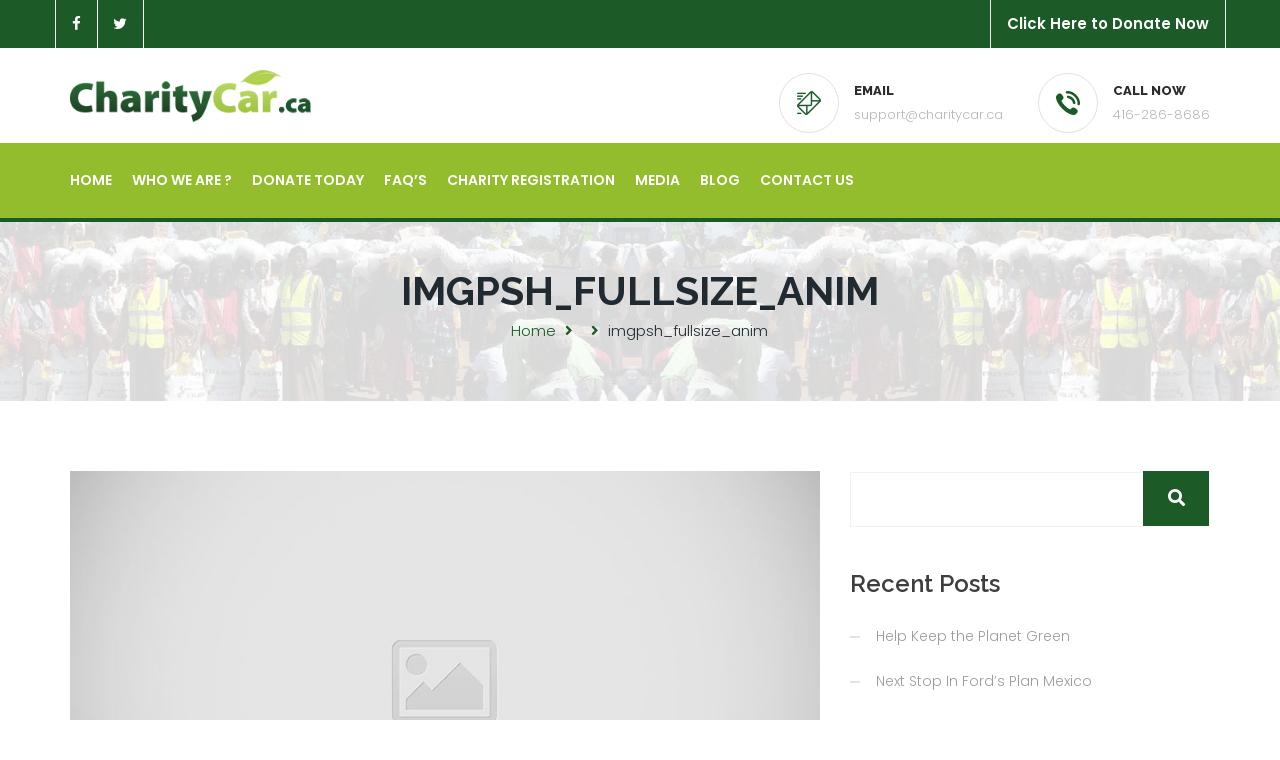

--- FILE ---
content_type: text/html; charset=UTF-8
request_url: https://www.charitycar.ca/imgpsh_fullsize_anim/
body_size: 19812
content:
<!doctype html>
<html dir="ltr" lang="en-US" prefix="og: https://ogp.me/ns#" class="no-js">
   <head>
      <meta charset="UTF-8">
      <meta name="viewport" content="width=device-width, initial-scale=1.0, minimum-scale=1.0, maximum-scale=1.0, user-scalable=0" />
      <meta name="format-detection" content="telephone=no">
      <title>imgpsh_fullsize_anim | Charitable Car Donation - About Our Program : Charitable Car Donation &#8211; About Our Program</title>
      <link href="//www.google-analytics.com" rel="dns-prefetch">
            <link rel="icon" href="https://www.charitycar.ca/wp-content/uploads/2018/08/favicon.png" sizes="16x16">
      <link href="https://www.charitycar.ca/wp-content/uploads/2018/08/favicon.png" rel="shortcut icon">
      <link href="https://www.charitycar.ca/wp-content/uploads/2018/08/favicon.png" rel="apple-touch-icon-precomposed">
      <meta http-equiv="X-UA-Compatible" content="IE=edge,chrome=1">
      
      <!--<meta name="description" content="Charitable Car Donation &#8211; About Our Program">-->
      
		<!-- All in One SEO 4.9.3 - aioseo.com -->
	<meta name="robots" content="max-image-preview:large" />
	<meta name="author" content="CharAdmin"/>
	<link rel="canonical" href="https://www.charitycar.ca/imgpsh_fullsize_anim/" />
	<meta name="generator" content="All in One SEO (AIOSEO) 4.9.3" />
		<meta property="og:locale" content="en_US" />
		<meta property="og:site_name" content="Charitable Car Donation - About Our Program | Charitable Car Donation - About Our Program" />
		<meta property="og:type" content="article" />
		<meta property="og:title" content="imgpsh_fullsize_anim | Charitable Car Donation - About Our Program" />
		<meta property="og:url" content="https://www.charitycar.ca/imgpsh_fullsize_anim/" />
		<meta property="article:published_time" content="2019-05-27T10:09:52+00:00" />
		<meta property="article:modified_time" content="2019-05-27T10:09:52+00:00" />
		<meta name="twitter:card" content="summary" />
		<meta name="twitter:title" content="imgpsh_fullsize_anim | Charitable Car Donation - About Our Program" />
		<script type="application/ld+json" class="aioseo-schema">
			{"@context":"https:\/\/schema.org","@graph":[{"@type":"BreadcrumbList","@id":"https:\/\/www.charitycar.ca\/imgpsh_fullsize_anim\/#breadcrumblist","itemListElement":[{"@type":"ListItem","@id":"https:\/\/www.charitycar.ca#listItem","position":1,"name":"Home","item":"https:\/\/www.charitycar.ca","nextItem":{"@type":"ListItem","@id":"https:\/\/www.charitycar.ca\/imgpsh_fullsize_anim\/#listItem","name":"imgpsh_fullsize_anim"}},{"@type":"ListItem","@id":"https:\/\/www.charitycar.ca\/imgpsh_fullsize_anim\/#listItem","position":2,"name":"imgpsh_fullsize_anim","previousItem":{"@type":"ListItem","@id":"https:\/\/www.charitycar.ca#listItem","name":"Home"}}]},{"@type":"ItemPage","@id":"https:\/\/www.charitycar.ca\/imgpsh_fullsize_anim\/#itempage","url":"https:\/\/www.charitycar.ca\/imgpsh_fullsize_anim\/","name":"imgpsh_fullsize_anim | Charitable Car Donation - About Our Program","inLanguage":"en-US","isPartOf":{"@id":"https:\/\/www.charitycar.ca\/#website"},"breadcrumb":{"@id":"https:\/\/www.charitycar.ca\/imgpsh_fullsize_anim\/#breadcrumblist"},"author":{"@id":"https:\/\/www.charitycar.ca\/author\/charadmin\/#author"},"creator":{"@id":"https:\/\/www.charitycar.ca\/author\/charadmin\/#author"},"datePublished":"2019-05-27T10:09:52+00:00","dateModified":"2019-05-27T10:09:52+00:00"},{"@type":"Organization","@id":"https:\/\/www.charitycar.ca\/#organization","name":"Charitable Car Donation - About Our Program","description":"Charitable Car Donation - About Our Program","url":"https:\/\/www.charitycar.ca\/"},{"@type":"Person","@id":"https:\/\/www.charitycar.ca\/author\/charadmin\/#author","url":"https:\/\/www.charitycar.ca\/author\/charadmin\/","name":"CharAdmin","image":{"@type":"ImageObject","@id":"https:\/\/www.charitycar.ca\/imgpsh_fullsize_anim\/#authorImage","url":"https:\/\/secure.gravatar.com\/avatar\/847ff96dd4d714b7d2e9ba12bc43e7d0a940be9f52530670c3acd1ba678bec86?s=96&d=mm&r=g","width":96,"height":96,"caption":"CharAdmin"}},{"@type":"WebSite","@id":"https:\/\/www.charitycar.ca\/#website","url":"https:\/\/www.charitycar.ca\/","name":"Charitable Car Donation - About Our Program","description":"Charitable Car Donation - About Our Program","inLanguage":"en-US","publisher":{"@id":"https:\/\/www.charitycar.ca\/#organization"}}]}
		</script>
		<!-- All in One SEO -->

<link rel='dns-prefetch' href='//challenges.cloudflare.com' />
<link rel='dns-prefetch' href='//cdnjs.cloudflare.com' />
<link rel="alternate" title="oEmbed (JSON)" type="application/json+oembed" href="https://www.charitycar.ca/wp-json/oembed/1.0/embed?url=https%3A%2F%2Fwww.charitycar.ca%2Fimgpsh_fullsize_anim%2F" />
<link rel="alternate" title="oEmbed (XML)" type="text/xml+oembed" href="https://www.charitycar.ca/wp-json/oembed/1.0/embed?url=https%3A%2F%2Fwww.charitycar.ca%2Fimgpsh_fullsize_anim%2F&#038;format=xml" />
<style id='wp-img-auto-sizes-contain-inline-css' type='text/css'>
img:is([sizes=auto i],[sizes^="auto," i]){contain-intrinsic-size:3000px 1500px}
/*# sourceURL=wp-img-auto-sizes-contain-inline-css */
</style>
<style id='wp-emoji-styles-inline-css' type='text/css'>

	img.wp-smiley, img.emoji {
		display: inline !important;
		border: none !important;
		box-shadow: none !important;
		height: 1em !important;
		width: 1em !important;
		margin: 0 0.07em !important;
		vertical-align: -0.1em !important;
		background: none !important;
		padding: 0 !important;
	}
/*# sourceURL=wp-emoji-styles-inline-css */
</style>
<style id='wp-block-library-inline-css' type='text/css'>
:root{--wp-block-synced-color:#7a00df;--wp-block-synced-color--rgb:122,0,223;--wp-bound-block-color:var(--wp-block-synced-color);--wp-editor-canvas-background:#ddd;--wp-admin-theme-color:#007cba;--wp-admin-theme-color--rgb:0,124,186;--wp-admin-theme-color-darker-10:#006ba1;--wp-admin-theme-color-darker-10--rgb:0,107,160.5;--wp-admin-theme-color-darker-20:#005a87;--wp-admin-theme-color-darker-20--rgb:0,90,135;--wp-admin-border-width-focus:2px}@media (min-resolution:192dpi){:root{--wp-admin-border-width-focus:1.5px}}.wp-element-button{cursor:pointer}:root .has-very-light-gray-background-color{background-color:#eee}:root .has-very-dark-gray-background-color{background-color:#313131}:root .has-very-light-gray-color{color:#eee}:root .has-very-dark-gray-color{color:#313131}:root .has-vivid-green-cyan-to-vivid-cyan-blue-gradient-background{background:linear-gradient(135deg,#00d084,#0693e3)}:root .has-purple-crush-gradient-background{background:linear-gradient(135deg,#34e2e4,#4721fb 50%,#ab1dfe)}:root .has-hazy-dawn-gradient-background{background:linear-gradient(135deg,#faaca8,#dad0ec)}:root .has-subdued-olive-gradient-background{background:linear-gradient(135deg,#fafae1,#67a671)}:root .has-atomic-cream-gradient-background{background:linear-gradient(135deg,#fdd79a,#004a59)}:root .has-nightshade-gradient-background{background:linear-gradient(135deg,#330968,#31cdcf)}:root .has-midnight-gradient-background{background:linear-gradient(135deg,#020381,#2874fc)}:root{--wp--preset--font-size--normal:16px;--wp--preset--font-size--huge:42px}.has-regular-font-size{font-size:1em}.has-larger-font-size{font-size:2.625em}.has-normal-font-size{font-size:var(--wp--preset--font-size--normal)}.has-huge-font-size{font-size:var(--wp--preset--font-size--huge)}.has-text-align-center{text-align:center}.has-text-align-left{text-align:left}.has-text-align-right{text-align:right}.has-fit-text{white-space:nowrap!important}#end-resizable-editor-section{display:none}.aligncenter{clear:both}.items-justified-left{justify-content:flex-start}.items-justified-center{justify-content:center}.items-justified-right{justify-content:flex-end}.items-justified-space-between{justify-content:space-between}.screen-reader-text{border:0;clip-path:inset(50%);height:1px;margin:-1px;overflow:hidden;padding:0;position:absolute;width:1px;word-wrap:normal!important}.screen-reader-text:focus{background-color:#ddd;clip-path:none;color:#444;display:block;font-size:1em;height:auto;left:5px;line-height:normal;padding:15px 23px 14px;text-decoration:none;top:5px;width:auto;z-index:100000}html :where(.has-border-color){border-style:solid}html :where([style*=border-top-color]){border-top-style:solid}html :where([style*=border-right-color]){border-right-style:solid}html :where([style*=border-bottom-color]){border-bottom-style:solid}html :where([style*=border-left-color]){border-left-style:solid}html :where([style*=border-width]){border-style:solid}html :where([style*=border-top-width]){border-top-style:solid}html :where([style*=border-right-width]){border-right-style:solid}html :where([style*=border-bottom-width]){border-bottom-style:solid}html :where([style*=border-left-width]){border-left-style:solid}html :where(img[class*=wp-image-]){height:auto;max-width:100%}:where(figure){margin:0 0 1em}html :where(.is-position-sticky){--wp-admin--admin-bar--position-offset:var(--wp-admin--admin-bar--height,0px)}@media screen and (max-width:600px){html :where(.is-position-sticky){--wp-admin--admin-bar--position-offset:0px}}

/*# sourceURL=wp-block-library-inline-css */
</style><style id='global-styles-inline-css' type='text/css'>
:root{--wp--preset--aspect-ratio--square: 1;--wp--preset--aspect-ratio--4-3: 4/3;--wp--preset--aspect-ratio--3-4: 3/4;--wp--preset--aspect-ratio--3-2: 3/2;--wp--preset--aspect-ratio--2-3: 2/3;--wp--preset--aspect-ratio--16-9: 16/9;--wp--preset--aspect-ratio--9-16: 9/16;--wp--preset--color--black: #000000;--wp--preset--color--cyan-bluish-gray: #abb8c3;--wp--preset--color--white: #ffffff;--wp--preset--color--pale-pink: #f78da7;--wp--preset--color--vivid-red: #cf2e2e;--wp--preset--color--luminous-vivid-orange: #ff6900;--wp--preset--color--luminous-vivid-amber: #fcb900;--wp--preset--color--light-green-cyan: #7bdcb5;--wp--preset--color--vivid-green-cyan: #00d084;--wp--preset--color--pale-cyan-blue: #8ed1fc;--wp--preset--color--vivid-cyan-blue: #0693e3;--wp--preset--color--vivid-purple: #9b51e0;--wp--preset--gradient--vivid-cyan-blue-to-vivid-purple: linear-gradient(135deg,rgb(6,147,227) 0%,rgb(155,81,224) 100%);--wp--preset--gradient--light-green-cyan-to-vivid-green-cyan: linear-gradient(135deg,rgb(122,220,180) 0%,rgb(0,208,130) 100%);--wp--preset--gradient--luminous-vivid-amber-to-luminous-vivid-orange: linear-gradient(135deg,rgb(252,185,0) 0%,rgb(255,105,0) 100%);--wp--preset--gradient--luminous-vivid-orange-to-vivid-red: linear-gradient(135deg,rgb(255,105,0) 0%,rgb(207,46,46) 100%);--wp--preset--gradient--very-light-gray-to-cyan-bluish-gray: linear-gradient(135deg,rgb(238,238,238) 0%,rgb(169,184,195) 100%);--wp--preset--gradient--cool-to-warm-spectrum: linear-gradient(135deg,rgb(74,234,220) 0%,rgb(151,120,209) 20%,rgb(207,42,186) 40%,rgb(238,44,130) 60%,rgb(251,105,98) 80%,rgb(254,248,76) 100%);--wp--preset--gradient--blush-light-purple: linear-gradient(135deg,rgb(255,206,236) 0%,rgb(152,150,240) 100%);--wp--preset--gradient--blush-bordeaux: linear-gradient(135deg,rgb(254,205,165) 0%,rgb(254,45,45) 50%,rgb(107,0,62) 100%);--wp--preset--gradient--luminous-dusk: linear-gradient(135deg,rgb(255,203,112) 0%,rgb(199,81,192) 50%,rgb(65,88,208) 100%);--wp--preset--gradient--pale-ocean: linear-gradient(135deg,rgb(255,245,203) 0%,rgb(182,227,212) 50%,rgb(51,167,181) 100%);--wp--preset--gradient--electric-grass: linear-gradient(135deg,rgb(202,248,128) 0%,rgb(113,206,126) 100%);--wp--preset--gradient--midnight: linear-gradient(135deg,rgb(2,3,129) 0%,rgb(40,116,252) 100%);--wp--preset--font-size--small: 13px;--wp--preset--font-size--medium: 20px;--wp--preset--font-size--large: 36px;--wp--preset--font-size--x-large: 42px;--wp--preset--spacing--20: 0.44rem;--wp--preset--spacing--30: 0.67rem;--wp--preset--spacing--40: 1rem;--wp--preset--spacing--50: 1.5rem;--wp--preset--spacing--60: 2.25rem;--wp--preset--spacing--70: 3.38rem;--wp--preset--spacing--80: 5.06rem;--wp--preset--shadow--natural: 6px 6px 9px rgba(0, 0, 0, 0.2);--wp--preset--shadow--deep: 12px 12px 50px rgba(0, 0, 0, 0.4);--wp--preset--shadow--sharp: 6px 6px 0px rgba(0, 0, 0, 0.2);--wp--preset--shadow--outlined: 6px 6px 0px -3px rgb(255, 255, 255), 6px 6px rgb(0, 0, 0);--wp--preset--shadow--crisp: 6px 6px 0px rgb(0, 0, 0);}:where(.is-layout-flex){gap: 0.5em;}:where(.is-layout-grid){gap: 0.5em;}body .is-layout-flex{display: flex;}.is-layout-flex{flex-wrap: wrap;align-items: center;}.is-layout-flex > :is(*, div){margin: 0;}body .is-layout-grid{display: grid;}.is-layout-grid > :is(*, div){margin: 0;}:where(.wp-block-columns.is-layout-flex){gap: 2em;}:where(.wp-block-columns.is-layout-grid){gap: 2em;}:where(.wp-block-post-template.is-layout-flex){gap: 1.25em;}:where(.wp-block-post-template.is-layout-grid){gap: 1.25em;}.has-black-color{color: var(--wp--preset--color--black) !important;}.has-cyan-bluish-gray-color{color: var(--wp--preset--color--cyan-bluish-gray) !important;}.has-white-color{color: var(--wp--preset--color--white) !important;}.has-pale-pink-color{color: var(--wp--preset--color--pale-pink) !important;}.has-vivid-red-color{color: var(--wp--preset--color--vivid-red) !important;}.has-luminous-vivid-orange-color{color: var(--wp--preset--color--luminous-vivid-orange) !important;}.has-luminous-vivid-amber-color{color: var(--wp--preset--color--luminous-vivid-amber) !important;}.has-light-green-cyan-color{color: var(--wp--preset--color--light-green-cyan) !important;}.has-vivid-green-cyan-color{color: var(--wp--preset--color--vivid-green-cyan) !important;}.has-pale-cyan-blue-color{color: var(--wp--preset--color--pale-cyan-blue) !important;}.has-vivid-cyan-blue-color{color: var(--wp--preset--color--vivid-cyan-blue) !important;}.has-vivid-purple-color{color: var(--wp--preset--color--vivid-purple) !important;}.has-black-background-color{background-color: var(--wp--preset--color--black) !important;}.has-cyan-bluish-gray-background-color{background-color: var(--wp--preset--color--cyan-bluish-gray) !important;}.has-white-background-color{background-color: var(--wp--preset--color--white) !important;}.has-pale-pink-background-color{background-color: var(--wp--preset--color--pale-pink) !important;}.has-vivid-red-background-color{background-color: var(--wp--preset--color--vivid-red) !important;}.has-luminous-vivid-orange-background-color{background-color: var(--wp--preset--color--luminous-vivid-orange) !important;}.has-luminous-vivid-amber-background-color{background-color: var(--wp--preset--color--luminous-vivid-amber) !important;}.has-light-green-cyan-background-color{background-color: var(--wp--preset--color--light-green-cyan) !important;}.has-vivid-green-cyan-background-color{background-color: var(--wp--preset--color--vivid-green-cyan) !important;}.has-pale-cyan-blue-background-color{background-color: var(--wp--preset--color--pale-cyan-blue) !important;}.has-vivid-cyan-blue-background-color{background-color: var(--wp--preset--color--vivid-cyan-blue) !important;}.has-vivid-purple-background-color{background-color: var(--wp--preset--color--vivid-purple) !important;}.has-black-border-color{border-color: var(--wp--preset--color--black) !important;}.has-cyan-bluish-gray-border-color{border-color: var(--wp--preset--color--cyan-bluish-gray) !important;}.has-white-border-color{border-color: var(--wp--preset--color--white) !important;}.has-pale-pink-border-color{border-color: var(--wp--preset--color--pale-pink) !important;}.has-vivid-red-border-color{border-color: var(--wp--preset--color--vivid-red) !important;}.has-luminous-vivid-orange-border-color{border-color: var(--wp--preset--color--luminous-vivid-orange) !important;}.has-luminous-vivid-amber-border-color{border-color: var(--wp--preset--color--luminous-vivid-amber) !important;}.has-light-green-cyan-border-color{border-color: var(--wp--preset--color--light-green-cyan) !important;}.has-vivid-green-cyan-border-color{border-color: var(--wp--preset--color--vivid-green-cyan) !important;}.has-pale-cyan-blue-border-color{border-color: var(--wp--preset--color--pale-cyan-blue) !important;}.has-vivid-cyan-blue-border-color{border-color: var(--wp--preset--color--vivid-cyan-blue) !important;}.has-vivid-purple-border-color{border-color: var(--wp--preset--color--vivid-purple) !important;}.has-vivid-cyan-blue-to-vivid-purple-gradient-background{background: var(--wp--preset--gradient--vivid-cyan-blue-to-vivid-purple) !important;}.has-light-green-cyan-to-vivid-green-cyan-gradient-background{background: var(--wp--preset--gradient--light-green-cyan-to-vivid-green-cyan) !important;}.has-luminous-vivid-amber-to-luminous-vivid-orange-gradient-background{background: var(--wp--preset--gradient--luminous-vivid-amber-to-luminous-vivid-orange) !important;}.has-luminous-vivid-orange-to-vivid-red-gradient-background{background: var(--wp--preset--gradient--luminous-vivid-orange-to-vivid-red) !important;}.has-very-light-gray-to-cyan-bluish-gray-gradient-background{background: var(--wp--preset--gradient--very-light-gray-to-cyan-bluish-gray) !important;}.has-cool-to-warm-spectrum-gradient-background{background: var(--wp--preset--gradient--cool-to-warm-spectrum) !important;}.has-blush-light-purple-gradient-background{background: var(--wp--preset--gradient--blush-light-purple) !important;}.has-blush-bordeaux-gradient-background{background: var(--wp--preset--gradient--blush-bordeaux) !important;}.has-luminous-dusk-gradient-background{background: var(--wp--preset--gradient--luminous-dusk) !important;}.has-pale-ocean-gradient-background{background: var(--wp--preset--gradient--pale-ocean) !important;}.has-electric-grass-gradient-background{background: var(--wp--preset--gradient--electric-grass) !important;}.has-midnight-gradient-background{background: var(--wp--preset--gradient--midnight) !important;}.has-small-font-size{font-size: var(--wp--preset--font-size--small) !important;}.has-medium-font-size{font-size: var(--wp--preset--font-size--medium) !important;}.has-large-font-size{font-size: var(--wp--preset--font-size--large) !important;}.has-x-large-font-size{font-size: var(--wp--preset--font-size--x-large) !important;}
/*# sourceURL=global-styles-inline-css */
</style>

<style id='classic-theme-styles-inline-css' type='text/css'>
/*! This file is auto-generated */
.wp-block-button__link{color:#fff;background-color:#32373c;border-radius:9999px;box-shadow:none;text-decoration:none;padding:calc(.667em + 2px) calc(1.333em + 2px);font-size:1.125em}.wp-block-file__button{background:#32373c;color:#fff;text-decoration:none}
/*# sourceURL=/wp-includes/css/classic-themes.min.css */
</style>
<link rel='stylesheet' id='contact-form-7-css' href='https://www.charitycar.ca/wp-content/plugins/contact-form-7/includes/css/styles.css?ver=6.1.4' media='all' />
<style id='contact-form-7-inline-css' type='text/css'>
.wpcf7 .wpcf7-recaptcha iframe {margin-bottom: 0;}.wpcf7 .wpcf7-recaptcha[data-align="center"] > div {margin: 0 auto;}.wpcf7 .wpcf7-recaptcha[data-align="right"] > div {margin: 0 0 0 auto;}
/*# sourceURL=contact-form-7-inline-css */
</style>
<link rel='stylesheet' id='ctf_styles-css' href='https://www.charitycar.ca/wp-content/plugins/custom-twitter-feeds/css/ctf-styles.min.css?ver=2.3.1' media='all' />
<link rel='stylesheet' id='wpcf7-redirect-script-frontend-css' href='https://www.charitycar.ca/wp-content/plugins/wpcf7-redirect/build/assets/frontend-script.css?ver=2c532d7e2be36f6af233' media='all' />
<link rel='stylesheet' id='cff-css' href='https://www.charitycar.ca/wp-content/plugins/custom-facebook-feed-pro/assets/css/cff-style.min.css?ver=4.7.4' media='all' />
<link rel='stylesheet' id='parent-style-css' href='https://www.charitycar.ca/wp-content/themes/servehuman/style.css?ver=6.9' media='all' />
<link rel='stylesheet' id='servehuman-css' href='https://www.charitycar.ca/wp-content/themes/servehuman/style.css?ver=1.0' media='all' />
<link rel='stylesheet' id='kc-general-css' href='https://www.charitycar.ca/wp-content/plugins/kingcomposer/assets/frontend/css/kingcomposer.min.css?ver=2.9.6' media='all' />
<link rel='stylesheet' id='kc-animate-css' href='https://www.charitycar.ca/wp-content/plugins/kingcomposer/assets/css/animate.css?ver=2.9.6' media='all' />
<link rel='stylesheet' id='kc-icon-1-css' href='https://www.charitycar.ca/wp-content/plugins/kingcomposer/assets/css/icons.css?ver=2.9.6' media='all' />
<!--n2css--><!--n2js--><script type="text/javascript" src="https://www.charitycar.ca/wp-content/themes/servehuman/js/jquery-1.12.4.min.js?ver=1.0.0" id="servehumanscripts1-js"></script>
<script type="text/javascript" src="https://www.charitycar.ca/wp-content/themes/servehuman/js/bootstrap.min.js?ver=1.0.0" id="servehumanscripts2-js"></script>
<script type="text/javascript" src="https://www.charitycar.ca/wp-content/themes/servehuman/js/jquery.bxslider.min.js?ver=1.0.0" id="servehumanscripts3-js"></script>
<script type="text/javascript" src="https://www.charitycar.ca/wp-content/themes/servehuman/js/owl.carousel.min.js?ver=1.0.0" id="servehumanscripts4-js"></script>
<script type="text/javascript" src="https://www.charitycar.ca/wp-content/themes/servehuman/js/jquery-parallax.js?ver=1.0.0" id="servehumanscripts5-js"></script>
<script type="text/javascript" src="https://www.charitycar.ca/wp-content/themes/servehuman/js/validate.js?ver=1.0.0" id="servehumanscripts6-js"></script>
<script type="text/javascript" src="https://www.charitycar.ca/wp-content/themes/servehuman/js/jquery.mixitup.min.js?ver=1.0.0" id="servehumanscripts7-js"></script>
<script type="text/javascript" src="https://www.charitycar.ca/wp-content/themes/servehuman/js/jquery.fancybox.pack.js?ver=1.0.0" id="servehumanscripts8-js"></script>
<script type="text/javascript" src="https://www.charitycar.ca/wp-content/themes/servehuman/js/jquery.easing.min.js?ver=1.0.0" id="servehumanscripts9-js"></script>
<script type="text/javascript" src="https://www.charitycar.ca/wp-content/themes/servehuman/js/circle-progress.js?ver=1.0.0" id="servehumanscripts10-js"></script>
<script type="text/javascript" src="https://www.charitycar.ca/wp-content/themes/servehuman/js/jquery.appear.js?ver=1.0.0" id="servehumanscripts11-js"></script>
<script type="text/javascript" src="https://www.charitycar.ca/wp-content/themes/servehuman/js/jquery.countTo.js?ver=1.0.0" id="servehumanscripts12-js"></script>
<script type="text/javascript" src="https://www.charitycar.ca/wp-content/themes/servehuman/js/isotope.pkgd.min.js?ver=1.0.0" id="servehumanscripts14-js"></script>
<script type="text/javascript" src="https://www.charitycar.ca/wp-content/themes/servehuman/js/jquery-ui-1.11.4/jquery-ui.js?ver=1.0.0" id="servehumanscripts15-js"></script>
<script type="text/javascript" src="https://www.charitycar.ca/wp-content/themes/servehuman/js/revolution/jquery.themepunch.tools.min.js?ver=1.0.0" id="servehumanscripts16-js"></script>
<script type="text/javascript" src="https://www.charitycar.ca/wp-content/themes/servehuman/js/revolution/jquery.themepunch.revolution.min.js?ver=1.0.0" id="servehumanscripts17-js"></script>
<script type="text/javascript" src="https://www.charitycar.ca/wp-content/themes/servehuman/js/revolution/extensions/revolution.extension.actions.min.js?ver=1.0.0" id="servehumanscripts18-js"></script>
<script type="text/javascript" src="https://www.charitycar.ca/wp-content/themes/servehuman/js/revolution/extensions/revolution.extension.carousel.min.js?ver=1.0.0" id="servehumanscripts19-js"></script>
<script type="text/javascript" src="https://www.charitycar.ca/wp-content/themes/servehuman/js/revolution/extensions/revolution.extension.kenburn.min.js?ver=1.0.0" id="servehumanscripts20-js"></script>
<script type="text/javascript" src="https://www.charitycar.ca/wp-content/themes/servehuman/js/revolution/extensions/revolution.extension.layeranimation.min.js?ver=1.0.0" id="servehumanscripts21-js"></script>
<script type="text/javascript" src="https://www.charitycar.ca/wp-content/themes/servehuman/js/revolution/extensions/revolution.extension.migration.min.js?ver=1.0.0" id="servehumanscripts22-js"></script>
<script type="text/javascript" src="https://www.charitycar.ca/wp-content/themes/servehuman/js/revolution/extensions/revolution.extension.navigation.min.js?ver=1.0.0" id="servehumanscripts23-js"></script>
<script type="text/javascript" src="https://www.charitycar.ca/wp-content/themes/servehuman/js/revolution/extensions/revolution.extension.parallax.min.js?ver=1.0.0" id="servehumanscripts24-js"></script>
<script type="text/javascript" src="https://www.charitycar.ca/wp-content/themes/servehuman/js/revolution/extensions/revolution.extension.slideanims.min.js?ver=1.0.0" id="servehumanscripts25-js"></script>
<script type="text/javascript" src="https://www.charitycar.ca/wp-content/themes/servehuman/js/revolution/extensions/revolution.extension.video.min.js?ver=1.0.0" id="servehumanscripts26-js"></script>
<script type="text/javascript" src="https://www.charitycar.ca/wp-content/themes/servehuman/js/custom.js?ver=1.0.0" id="servehumanscripts27-js"></script>
<script type="text/javascript" src="https://www.charitycar.ca/wp-includes/js/jquery/jquery.min.js?ver=3.7.1" id="jquery-core-js"></script>
<script type="text/javascript" src="https://www.charitycar.ca/wp-includes/js/jquery/jquery-migrate.min.js?ver=3.4.1" id="jquery-migrate-js"></script>
<link rel="https://api.w.org/" href="https://www.charitycar.ca/wp-json/" /><link rel="alternate" title="JSON" type="application/json" href="https://www.charitycar.ca/wp-json/wp/v2/media/914" /><!-- start Simple Custom CSS and JS -->
<script type="text/javascript">
</script>
<!-- end Simple Custom CSS and JS -->
<!-- start Simple Custom CSS and JS -->
<script type="text/javascript">
jQuery(document).ready(function( $ ){
    jQuery(".nav-footer.pull-left .fa-bars").click(function() {
 jQuery(".nav-header.pull-left").toggleClass("custom-charity-pages");
});
  
});

//  js for phone no
jQuery(document).ready(function () {
    // Target both header and footer sections
    var sections = jQuery(".header-right-info, .footer-widget.about-widget");

    sections.find(".content p, .contact li span").each(function () {
        var text = jQuery(this).text().trim();

        // If it's an email and not already wrapped in <a>, convert it
        if (text.includes("@") && !$(this).find("a").length) {
            jQuery(this).html('<a href="mailto:' + text + '">' + text + '</a>');
        }

        // If it's a phone number and not already wrapped in <a>, convert it
        else if (text.match(/^\d{3}-\d{3}-\d{4}$/) && !$(this).find("a").length) {
            jQuery(this).html('<a href="tel:+1' + text.replace(/-/g, '') + '">' + text + '</a>');
        }
    });
});
</script>
<!-- end Simple Custom CSS and JS -->
<!-- start Simple Custom CSS and JS -->
<style type="text/css">
#post-633 #content {
    float: left!important;
    width: 640px!important;
    min-height: 400px!important;
}
.se-pre-con {
    background-image: url(https://charitycar.ca/wp-content/uploads/2019/05/imgpsh_fullsize_anim-1.gif)!important;
    background-color: #ffffff;
}

.common_donate_today .boxmain h1 {
    text-transform: capitalize;
}

.footer-widget.contact-widget .wpcf7-response-output {
    color: #fff;
}
.page-id-1204 .inner-header {
    display: none;
}
ss3-force-full-width p {
    margin: 0px !important;
}

.page-id-635 .form_frame input {
    color: #000;
}
.page-id-635 .form_frame select {
    color: #000!important;
}

.footer-widget.latest-post ul li span.border {
    display: contents !important;
    vertical-align: top;
}
.content a {
    color: #B6B6B6;
}
li a {
    color: white;
}</style>
<!-- end Simple Custom CSS and JS -->
<!-- Custom Facebook Feed JS vars -->
<script type="text/javascript">
var cffsiteurl = "https://www.charitycar.ca/wp-content/plugins";
var cffajaxurl = "https://www.charitycar.ca/wp-admin/admin-ajax.php";


var cfflinkhashtags = "false";
</script>
<script type="text/javascript">var kc_script_data={ajax_url:"https://www.charitycar.ca/wp-admin/admin-ajax.php"}</script>		<style type="text/css" id="wp-custom-css">
			body.kc-css-system .kc-css-952207 {
    background: transparent url(https://charitycar.ca/wp-content/uploads/2019/04/dream-1.jpg) 0% 0%/cover repeat-x fixed!important;
    padding-top: 80px!important;
    padding-bottom: 80px!important;
	background-position: center center!important;
}

div.wpcf7-mail-sent-ok {
    border: 2px solid #398f14;
    color: white;
}
form div.wpcf7-validation-errors {
    border: 2px solid #1c5b27;
    color: red;
}		</style>
		      <link rel='stylesheet' id='parent-style-css'  href='/wp-content/themes/servehuman-child/style.css' media='all' />
      <link rel="stylesheet" href="https://www.charitycar.ca/wp-content/themes/servehuman/color.css.php" media="all">
         </head>
       
    <!-- <script>window.location.href = 'https://www.google.com/';</script> -->
       <body data-rsssl=1 class="attachment wp-singular attachment-template-default single single-attachment postid-914 attachmentid-914 attachment-gif wp-theme-servehuman wp-child-theme-servehuman-child kc-css-system full-layout imgpsh_fullsize_anim">
      <div class="se-pre-con"></div>      <div class="body-container">
            <div class="top-bar  ">
         <div class="container">
            <div class="social-icons pull-left">
               <ul>
                  <li><a href="https://www.facebook.com/charitycarprogram"><i class="fa fa-facebook"></i></a></li>                  <li><a href="https://twitter.com/charitycars" ><i class="fa fa-twitter"></i></a></li>                                                                     </ul>
            </div>
            <!-- /.social-icons -->
            <div class="social-icons pull-right">
               <ul id="menu-top-menu" class="menu"><li id="menu-item-970" class="menu-item menu-item-type-post_type menu-item-object-page menu-item-970"><a href="https://www.charitycar.ca/donate-today/">Click Here to Donate Now</a></li>
</ul>            </div>
            <!-- /.left-text -->
         </div>
      </div>
      <!-- /.top-bar -->
            <header class="header">
         <div class="container">
            <div class="row">
               <div class="col-xs-12 col-sm-4 col-md-4">
                  <a href="https://www.charitycar.ca">
                     <div class="logo">
                        <img style="max-height:100px;" src="https://www.charitycar.ca/wp-content/uploads/2018/08/loading_spinner.gif" alt="Charitable Car Donation &#8211; About Our Program" />
                     </div>
                  </a>
               </div>
               <div class="col-xs-12 col-sm-8 col-md-8 ">
                                    <div class="header-right-info pull-right sm-pull-none clearfix">
                                          <div class="single-header-info pb-sm-20">
                        <div class="icon-box">
                           <div class="inner-box">
                              <i class="flaticon-interface-2"></i>
                           </div>
                        </div>
                        <div class="content">
                           <h3>Email</h3>
                           <p>support@charitycar.ca</p>
                        </div>
                     </div>
                                                               <div class="single-header-info">
                        <div class="icon-box">
                           <div class="inner-box">
                              <i class="flaticon-telephone"></i>
                           </div>
                        </div>
                        <div class="content">
                           <h3>Call Now</h3>
                           <p>416-286-8686</p>
                        </div>
                     </div>
                                       </div>
                                 </div>
            </div>
         </div>
      </header>
      <!-- /.header -->
      <nav class="mainmenu-area stricky">
         <div class="container">
            <div class="row">
               <div class="col-lg-12 col-md-12 col-sm-12 col-xs-12">
                  <div class="navigation">
                     <div class="nav-header pull-left">
                        <ul><li id="menu-item-253" class="menu-item menu-item-type-post_type menu-item-object-page menu-item-home menu-item-253"><a href="https://www.charitycar.ca/">Home</a></li>
<li id="menu-item-564" class="menu-item menu-item-type-post_type menu-item-object-page menu-item-564"><a href="https://www.charitycar.ca/who-we-are/">Who we are ?</a></li>
<li id="menu-item-640" class="menu-item menu-item-type-post_type menu-item-object-page menu-item-640"><a href="https://www.charitycar.ca/donate-today/">Donate Today</a></li>
<li id="menu-item-402" class="menu-item menu-item-type-post_type menu-item-object-page menu-item-402"><a href="https://www.charitycar.ca/faqs/">FAQ’s</a></li>
<li id="menu-item-641" class="menu-item menu-item-type-post_type menu-item-object-page menu-item-641"><a href="https://www.charitycar.ca/charity-registration/">Charity Registration</a></li>
<li id="menu-item-644" class="menu-item menu-item-type-post_type menu-item-object-page menu-item-644"><a href="https://www.charitycar.ca/charity-car-media/">Media</a></li>
<li id="menu-item-615" class="menu-item menu-item-type-post_type menu-item-object-page menu-item-615"><a href="https://www.charitycar.ca/blog/">Blog</a></li>
<li id="menu-item-405" class="menu-item menu-item-type-post_type menu-item-object-page menu-item-405"><a href="https://www.charitycar.ca/contact-us/">Contact Us</a></li>
</ul>                     </div>
                  </div>
               </div>
                <div class="donate-col col-xs-12 col-sm-12 col-lg-3 col-md-3">
                  <div class="donate-btn clearfix">
                    <!-- 
                                         <a class="thm-btn pull-right" data-toggle="modal" href="#donate_now"></a>
                                          -->
                     <div class="nav-footer pull-left">
                        <button><i class="fa fa-bars"></i></button>
                     </div>
                  </div>
               </div> 
            </div>
         </div>
      </nav>
      <!-- /.mainmenu-area --><div class="inner-header">
   <div class="container">
      <div class="row">
         <div class="col-md-12 sec-title colored text-center">
            <h2>imgpsh_fullsize_anim</h2>
            <ul class="breadcumb"><li><a href="https://www.charitycar.ca" rel="nofollow">Home </a></li><li><i class="fa fa-angle-right"></i></li><li><span></span></li><li><i class="fa fa-angle-right"></i></li><li><span>imgpsh_fullsize_anim</span></li></ul>            <span class="decor"><span class="inner"></span></span>
         </div>
      </div>
   </div>
</div>
<div class="blog-home sec-padding blog-page blog-details">
   <div class="container">
      <div class="row">
         <div class="col-md-8 pull-left">
            <div class="single-blog-post">
               <div class="img-box">
                                             <img class="img-placeholder" src="https://www.charitycar.ca/wp-content/themes/servehuman/images/resources/placeholder.jpg" alt="Image Placeholder" />
                                       </div>
               <div class="content-box">
                  <div class="date-box">
                     <div class="inner">
                        <div class="date">
                           <b>27</b>
                           May                        </div>
                        <div class="comment">
                           <i class="flaticon-interface-1"></i> 0                        </div>
                     </div>
                  </div>
                  <div class="content">
                     <h3>imgpsh_fullsize_anim</h3>
                     <p class="attachment"><a href='https://www.charitycar.ca/wp-content/uploads/2019/05/imgpsh_fullsize_anim.gif'><img decoding="async" width="250" height="54" src="https://www.charitycar.ca/wp-content/uploads/2019/05/imgpsh_fullsize_anim-250x54.gif" class="attachment-medium size-medium" alt="" srcset="https://www.charitycar.ca/wp-content/uploads/2019/05/imgpsh_fullsize_anim-250x54.gif 250w, https://www.charitycar.ca/wp-content/uploads/2019/05/imgpsh_fullsize_anim-120x26.gif 120w" sizes="(max-width: 250px) 100vw, 250px" /></a></p>
                     <div class="bottom-box clearfix">
                        <span class="pull-left">
                                                Categorised in:                         </span>
                     </div>
                  </div>
               </div>
            </div>
                                             </div>
         <!-- sidebar -->
<div class="col-md-4 pull-right">
	<aside class="sidebar" role="complementary">

		<div class="sidebar-widget">
			<div id="search-3" class="widget_search">
<div class="single-sidebar-widget search">
	<!-- search -->
	<form class="search" method="get" action="https://www.charitycar.ca" role="search">
		<input class="search-input" type="search" name="s" placeholder="Search">
		<button class="search-submit" type="submit" role="button"><i class="fa fa-search"></i></button>
	</form>
</div>

<!-- /search -->
</div>
		<div id="recent-posts-3" class="widget_recent_entries">
		<h3>Recent Posts</h3>
		<ul>
											<li>
					<a href="https://www.charitycar.ca/help-keep-the-planet-green/">Help Keep the Planet Green</a>
									</li>
											<li>
					<a href="https://www.charitycar.ca/next-stop-in-fords-plan-mexico/">Next Stop In Ford’s Plan Mexico</a>
									</li>
											<li>
					<a href="https://www.charitycar.ca/smart-tires-leaps-and-bounds-ahead-of-todays-tires-ready-for-autonomous-driving/">“Smart” Tires, Leaps And Bounds Ahead Of Todays Tires, Ready For Autonomous Driving</a>
									</li>
											<li>
					<a href="https://www.charitycar.ca/in-terrible-road-conditions-it-pays-to-go-slow-but-will-you-have-to-pay-for-a-ticket-too/">In Terrible Road Conditions It Pays To Go Slow But Will You Have To Pay For A Ticket Too</a>
									</li>
					</ul>

		</div><div id="archives-3" class="widget_archive"><h3>Archives</h3>
			<ul>
					<li><a href='https://www.charitycar.ca/2019/05/'>May 2019</a></li>
	<li><a href='https://www.charitycar.ca/2016/04/'>April 2016</a></li>
	<li><a href='https://www.charitycar.ca/2016/03/'>March 2016</a></li>
	<li><a href='https://www.charitycar.ca/2016/02/'>February 2016</a></li>
			</ul>

			</div><div id="categories-3" class="widget_categories"><h3>Categories</h3>
			<ul>
					<li class="cat-item cat-item-2"><a href="https://www.charitycar.ca/category/blog/">Blog</a>
</li>
	<li class="cat-item cat-item-6"><a href="https://www.charitycar.ca/category/home-blogs/">Home blogs</a>
</li>
			</ul>

			</div>		</div>

		<div class="sidebar-widget">
					</div>

	</aside>
	<!-- /sidebar -->
</div>      </div>
   </div>
</div>
t<div class="footer-top">
   <div class="container">
      <div class="row"><div id="custom_html-2" class="widget_text widget_custom_html"><div class="textwidget custom-html-widget"><div>
	<a id="fdonate" href="/donate-today/" title="Are you thinking of selling or trading in that old vehicle? Why not DONATE it instead?">Are you thinking of selling or trading in that old vehicle? Why not <span class="none">DONATE</span> it instead?</a>
</div></div></div></div>
   </div>
</div>

<footer class="footer sec-padding" style=" padding:55px 0;">
   <div class="container">
      <div class="row">
         <div class="col-sm-12 col-md-6 col-lg-2">
            <div class="footer-widget about-widget">
               <a href="https://www.charitycar.ca">
               <img src="https://www.charitycar.ca/wp-content/uploads/2019/04/orange-logo-1.png" alt="Charitable Car Donation &#8211; About Our Program" />
               </a>
                              <ul class="contact">
                  <li><i class="fa fa-map-marker"></i> <span>1216 Sewells Rd, Toronto, ON M1X 1S1</span></li><li><i class="fa fa-phone"></i> <span>416-286-8686</span></li><li><i class="fa fa-envelope-o"></i> <span>support@charitycar.ca</span></li>               </ul>
                              <ul class="social">
                  <li><a target="_blank" href="https://www.facebook.com/charitycarprogram" ><i class="fa fa-facebook"></i></a></li>                  <li><a target="_blank" href="https://twitter.com/charitycars" ><i class="fa fa-twitter"></i></a></li>                                                                     </ul>
            </div>
         </div>
         <div class="col-sm-12  col-md-6 col-lg-2">
            <div class="footer-widget quick-links">
                              <h3 class="title">Footer Menu</h3>
               <ul id="menu-footer-menu" class="menu"><li id="menu-item-462" class="menu-item menu-item-type-post_type menu-item-object-page menu-item-462"><a href="https://www.charitycar.ca/who-we-are/">Who we are</a></li>
<li id="menu-item-649" class="menu-item menu-item-type-post_type menu-item-object-page menu-item-649"><a href="https://www.charitycar.ca/donate-today/">Donate Today</a></li>
<li id="menu-item-650" class="menu-item menu-item-type-post_type menu-item-object-page menu-item-650"><a href="https://www.charitycar.ca/faqs/">FAQ’s</a></li>
<li id="menu-item-651" class="menu-item menu-item-type-post_type menu-item-object-page menu-item-651"><a href="https://www.charitycar.ca/charity-registration/">Charity Registration</a></li>
<li id="menu-item-652" class="menu-item menu-item-type-post_type menu-item-object-page menu-item-652"><a href="https://www.charitycar.ca/charity-car-media/">Charity Car &#038; Media</a></li>
<li id="menu-item-653" class="menu-item menu-item-type-post_type menu-item-object-page menu-item-653"><a href="https://www.charitycar.ca/blog/">Blog</a></li>
<li id="menu-item-464" class="menu-item menu-item-type-post_type menu-item-object-page menu-item-464"><a href="https://www.charitycar.ca/contact-us/">Contact Us</a></li>
</ul>                           </div>
         </div> 


         <div class="col-sm-12 latest-post col-md-6 col-lg-2">
            <div class="footer-widget latest-post">
                              <h3 class="title">Latest Posts</h3>
               <ul>    <li>
        <span class="border"></span>
        <div class="content">
            <a href="https://www.charitycar.ca/help-keep-the-planet-green/">Help Keep the Planet Green</a>
            <span>May 22, 2019</span>
        </div>
    </li>
    <li>
        <span class="border"></span>
        <div class="content">
            <a href="https://www.charitycar.ca/next-stop-in-fords-plan-mexico/">Next Stop In Ford’s Plan Mexico</a>
            <span>May 01, 2019</span>
        </div>
    </li>
    <li>
        <span class="border"></span>
        <div class="content">
            <a href="https://www.charitycar.ca/smart-tires-leaps-and-bounds-ahead-of-todays-tires-ready-for-autonomous-driving/">“Smart” Tires, Leaps And Bounds Ahead Of Todays Tires, Ready For Autonomous Driving</a>
            <span>Apr 29, 2019</span>
        </div>
    </li>
    <li>
        <span class="border"></span>
        <div class="content">
            <a href="https://www.charitycar.ca/in-terrible-road-conditions-it-pays-to-go-slow-but-will-you-have-to-pay-for-a-ticket-too/">In Terrible Road Conditions It Pays To Go Slow But Will You Have To Pay For A Ticket Too</a>
            <span>Apr 29, 2019</span>
        </div>
    </li>
</ul>                           </div>
         </div>

          <div class="col-sm-12  col-md-6 col-lg-3">
            <div class="facebook_feed">
             <h3 class="title facebook_feed_title">Facebook Posts</h3>
             <div class="cff-wrapper"><div class="cff-wrapper-ctn  cff-wrapper-fixed-height" style="height:473px; "><div id="cff" data-char="400" class="cff cff-theme-default_theme  cff-mob-cols-1 cff-tab-cols-1  cff-fixed-height cff-timeline-feed cff-all-reviews cff-nojs  cff-lightbox cff-lb" style="width:100%; " data-fb-text="View on Facebook" data-offset="" data-own-token="true" data-grid-pag="cursor" data-restricted="true" data-lb-comments="true" data-pag-num="2" data-cff-shortcode="{&quot;feed&quot;: &quot;1&quot;}" data-postid="914" data-locatornonce="e1c1e9a882" data-cff-theme="default_theme" ><svg width="24px" height="24px" version="1.1" xmlns="http://www.w3.org/2000/svg" xmlns:xlink="http://www.w3.org/1999/xlink" class="cff-screenreader" role="img" aria-labelledby="metaSVGid metaSVGdesc"><title id="metaSVGid">Comments Box SVG icons</title><desc id="metaSVGdesc">Used for the like, share, comment, and reaction icons</desc><defs><linearGradient id="angryGrad" x1="0" x2="0" y1="0" y2="1"><stop offset="0%" stop-color="#f9ae9e" /><stop offset="70%" stop-color="#ffe7a4" /></linearGradient><linearGradient id="likeGrad"><stop offset="25%" stop-color="rgba(0,0,0,0.05)" /><stop offset="26%" stop-color="rgba(255,255,255,0.7)" /></linearGradient><linearGradient id="likeGradHover"><stop offset="25%" stop-color="#a3caff" /><stop offset="26%" stop-color="#fff" /></linearGradient><linearGradient id="likeGradDark"><stop offset="25%" stop-color="rgba(255,255,255,0.5)" /><stop offset="26%" stop-color="rgba(255,255,255,0.7)" /></linearGradient></defs></svg><div class="cff-posts-wrap"><section class="cff-likebox cff-outside cff-top" >
		<iframe title="Likebox Content" src="" class="fb_iframe_widget" data-likebox-id="209871049047006" data-likebox-width="1400" data-likebox-header="" data-hide-cover="" data-hide-cta="" data-likebox-faces="" height="135px" data-height="135" data-locale="en_US" scrolling="no" allowTransparency="true" allow="encrypted-media" ></iframe>
</section>
<div class="cff-item cff-photo-post cff-box cff-shadow author-donate-a-car-to-charity-in-the-gta cff-209871049047006 cff-new" id="cff_209871049047006_654826140119825" data-page-id="209871049047006" data-cff-timestamp="1697807844" data-object-id="654825586786547" data-cff-from="209871049047006" style="z-index: 11;background-color: #FFFFFF; border-radius: 2px; "><div class="cff-media-wrap"><div class="cff-photo cff-media-above nofancybox"  data-cff-page-name="Donate a Car to Charity in the GTA" data-cff-post-time="2 years ago" data-img-src-set="[{&quot;130&quot;:&quot;https:\/\/scontent-ord5-2.xx.fbcdn.net\/v\/t39.30808-6\/480970933_958262819776154_9150104155427355471_n.jpg?stp=dst-jpg_p130x130_tt6&amp;_nc_cat=104&amp;ccb=1-7&amp;_nc_sid=127cfc&amp;_nc_ohc=wjGB5ECw4-sQ7kNvwHIRc01&amp;_nc_oc=Adkn2czjj6xVPzVIpwAWQ8qEdYZGnNrIa8zNfhF3rR5tRFymPBkGuiZFqEZ1fZ6wwts&amp;_nc_zt=23&amp;_nc_ht=scontent-ord5-2.xx&amp;edm=AKIiGfEEAAAA&amp;_nc_gid=ZDo45QEyk5AiqEUCmydEvg&amp;_nc_tpa=Q5bMBQF_-HyT0TZ10XIA0t8K6Ro4SUq34VmSP6DJ7PX3pndWy7XpheLQh5eUuL9tZK86FVtoDfT7hx5Hiw&amp;oh=00_AfpZHU7drOm3-ygktCX-2C-IqybMYtneR4fmAhjNP5tJig&amp;oe=69730104&quot;,&quot;720&quot;:&quot;https:\/\/scontent-ord5-2.xx.fbcdn.net\/v\/t39.30808-6\/480970933_958262819776154_9150104155427355471_n.jpg?_nc_cat=104&amp;ccb=1-7&amp;_nc_sid=127cfc&amp;_nc_ohc=wjGB5ECw4-sQ7kNvwHIRc01&amp;_nc_oc=Adkn2czjj6xVPzVIpwAWQ8qEdYZGnNrIa8zNfhF3rR5tRFymPBkGuiZFqEZ1fZ6wwts&amp;_nc_zt=23&amp;_nc_ht=scontent-ord5-2.xx&amp;edm=AKIiGfEEAAAA&amp;_nc_gid=ZDo45QEyk5AiqEUCmydEvg&amp;_nc_tpa=Q5bMBQHjLVgxVtO8mrd4QFcF2Nx49ZGKH48P_2Y9KYUCBKMv9CIuYDySM5FuPsQb0V-N7fAYF715x5Nb4g&amp;oh=00_AfrnD8VV8vn4buD8auGVYUYOmILveimx2h2eFAkyRzVxxA&amp;oe=69730104&quot;}]" href="https://www.facebook.com/photo.php?fbid=654825586786547&amp;set=a.509869414615499&amp;type=3" target="_blank" rel="nofollow noopener"><img src="https://scontent-ord5-2.xx.fbcdn.net/v/t39.30808-6/480970933_958262819776154_9150104155427355471_n.jpg?_nc_cat=104&ccb=1-7&_nc_sid=127cfc&_nc_ohc=wjGB5ECw4-sQ7kNvwHIRc01&_nc_oc=Adkn2czjj6xVPzVIpwAWQ8qEdYZGnNrIa8zNfhF3rR5tRFymPBkGuiZFqEZ1fZ6wwts&_nc_zt=23&_nc_ht=scontent-ord5-2.xx&edm=AKIiGfEEAAAA&_nc_gid=ZDo45QEyk5AiqEUCmydEvg&_nc_tpa=Q5bMBQHjLVgxVtO8mrd4QFcF2Nx49ZGKH48P_2Y9KYUCBKMv9CIuYDySM5FuPsQb0V-N7fAYF715x5Nb4g&oh=00_AfrnD8VV8vn4buD8auGVYUYOmILveimx2h2eFAkyRzVxxA&oe=69730104" data-orig-source="https://scontent-ord5-2.xx.fbcdn.net/v/t39.30808-6/480970933_958262819776154_9150104155427355471_n.jpg?_nc_cat=104&ccb=1-7&_nc_sid=127cfc&_nc_ohc=wjGB5ECw4-sQ7kNvwHIRc01&_nc_oc=Adkn2czjj6xVPzVIpwAWQ8qEdYZGnNrIa8zNfhF3rR5tRFymPBkGuiZFqEZ1fZ6wwts&_nc_zt=23&_nc_ht=scontent-ord5-2.xx&edm=AKIiGfEEAAAA&_nc_gid=ZDo45QEyk5AiqEUCmydEvg&_nc_tpa=Q5bMBQHjLVgxVtO8mrd4QFcF2Nx49ZGKH48P_2Y9KYUCBKMv9CIuYDySM5FuPsQb0V-N7fAYF715x5Nb4g&oh=00_AfrnD8VV8vn4buD8auGVYUYOmILveimx2h2eFAkyRzVxxA&oe=69730104" alt="😍Please consider " data-querystring="_nc_cat=104&ccb=1-7&_nc_sid=127cfc&_nc_ohc=wjGB5ECw4-sQ7kNvwHIRc01&_nc_oc=Adkn2czjj6xVPzVIpwAWQ8qEdYZGnNrIa8zNfhF3rR5tRFymPBkGuiZFqEZ1fZ6wwts&_nc_zt=23&_nc_ht=scontent-ord5-2.xx&edm=AKIiGfEEAAAA&_nc_gid=ZDo45QEyk5AiqEUCmydEvg&_nc_tpa=Q5bMBQHjLVgxVtO8mrd4QFcF2Nx49ZGKH48P_2Y9KYUCBKMv9CIuYDySM5FuPsQb0V-N7fAYF715x5Nb4g&oh=00_AfrnD8VV8vn4buD8auGVYUYOmILveimx2h2eFAkyRzVxxA&oe=69730104" data-ratio="1200" class="cff-multi-image cff-feed-image" /></div></div><p  class="cff-post-text">
	<span class="cff-text" data-color="">😍Please consider donating the proceeds of your old car to charity! We take zero fees!! Donate to the charity of your choice!<br /><br />👀Visit <a href="https://www.CharityCar.ca">www.CharityCar.ca</a> today! 	</span>
	<span class="cff-expand">... <a href="#" ><span class="cff-more">See More</span><span class="cff-less">See Less</span></a></span>
</p>
<div class="cff-date  cff-date-below" >
	 2 years ago </div>
<div class="cff-meta-wrap">
	<div class="cff-post-links">
			<a class="cff-viewpost-facebook" href="https://www.facebook.com/209871049047006_654826140119825" target="_blank" rel="nofollow noopener" >
			View on Facebook		</a>
				<div class="cff-share-container">
							<span class="cff-dot" >&middot;</span>
								<a
				class="cff-share-link"
				href="https://www.facebook.com/sharer/sharer.php?u=https%3A%2F%2Fwww.facebook.com%2F209871049047006_654826140119825"
				>
					Share				</a>
				<div class="cff-share-tooltip">
																<a href="https://www.facebook.com/sharer/sharer.php?u=https%3A%2F%2Fwww.facebook.com%2F209871049047006_654826140119825" target="_blank" rel="nofollow noopener" class="cff-facebook-icon">
							<svg  aria-hidden="true" focusable="false" data-prefix="fab" data-icon="facebook-square" role="img" xmlns="http://www.w3.org/2000/svg" viewBox="0 0 448 512" class="svg-inline--fa fa-facebook-square fa-w-14 "><path fill="currentColor" d="M400 32H48A48 48 0 0 0 0 80v352a48 48 0 0 0 48 48h137.25V327.69h-63V256h63v-54.64c0-62.15 37-96.48 93.67-96.48 27.14 0 55.52 4.84 55.52 4.84v61h-31.27c-30.81 0-40.42 19.12-40.42 38.73V256h68.78l-11 71.69h-57.78V480H400a48 48 0 0 0 48-48V80a48 48 0 0 0-48-48z"></path></svg>							<span class="cff-screenreader">Share on Facebook</span>
						</a>
											<a href="https://twitter.com/intent/tweet?text=https%3A%2F%2Fwww.facebook.com%2F209871049047006_654826140119825" target="_blank" rel="nofollow noopener" class="cff-twitter-icon">
							<svg  class="svg-inline--fa fa-twitter fa-w-16 " aria-hidden="true" aria-label="twitter logo" data-fa-processed="" data-prefix="fab" data-icon="twitter" enable-background="new 0 0 72 72" viewBox="0 0 72 72" fill="currentColor"><path d="M42.5,31.2L66,6h-6L39.8,27.6L24,6H4l24.6,33.6L4,66 h6l21.3-22.8L48,66h20L42.5,31.2z M12.9,10h8l38.1,52h-8L12.9,10z"></path></svg>							<span class="cff-screenreader">Share on Twitter</span>
						</a>
											<a href="https://www.linkedin.com/shareArticle?mini=true&#038;url=https%3A%2F%2Fwww.facebook.com%2F209871049047006_654826140119825&#038;title=%09%F0%9F%98%8DPlease%20consider%20donating%20the%20proceeds%20of%20your%20old%20car%20to%20charity%21%20We%20take%20zero%20fees%21%21%20Donate%20to%20the%20charity%20of%20your%20choice%21%F0%9F%91%80Visit%20www.CharityCar.ca%20today%21%20%09%09" target="_blank" rel="nofollow noopener" class="cff-linkedin-icon">
							<svg  aria-hidden="true" focusable="false" data-prefix="fab" data-icon="linkedin-in" role="img" xmlns="http://www.w3.org/2000/svg" viewBox="0 0 448 512" class="svg-inline--fa fa-linkedin-in fa-w-14 "><path fill="currentColor" d="M100.28 448H7.4V148.9h92.88zM53.79 108.1C24.09 108.1 0 83.5 0 53.8a53.79 53.79 0 0 1 107.58 0c0 29.7-24.1 54.3-53.79 54.3zM447.9 448h-92.68V302.4c0-34.7-.7-79.2-48.29-79.2-48.29 0-55.69 37.7-55.69 76.7V448h-92.78V148.9h89.08v40.8h1.3c12.4-23.5 42.69-48.3 87.88-48.3 94 0 111.28 61.9 111.28 142.3V448z"></path></svg>							<span class="cff-screenreader">Share on Linked In</span>
						</a>
											<a href="mailto:?subject=Facebook&#038;body=https%3A%2F%2Fwww.facebook.com%2F209871049047006_654826140119825%20-%20%0A%09%F0%9F%98%8DPlease%20consider%20donating%20the%20proceeds%20of%20your%20old%20car%20to%20charity%21%20We%20take%20zero%20fees%21%21%20Donate%20to%20the%20charity%20of%20your%20choice%21%F0%9F%91%80Visit%20www.CharityCar.ca%20today%21%20%09%0A%09" target="_blank" rel="nofollow noopener" class="cff-email-icon">
							<svg  aria-hidden="true" focusable="false" data-prefix="fas" data-icon="envelope" role="img" xmlns="http://www.w3.org/2000/svg" viewBox="0 0 512 512" class="svg-inline--fa fa-envelope fa-w-16 "><path fill="currentColor" d="M502.3 190.8c3.9-3.1 9.7-.2 9.7 4.7V400c0 26.5-21.5 48-48 48H48c-26.5 0-48-21.5-48-48V195.6c0-5 5.7-7.8 9.7-4.7 22.4 17.4 52.1 39.5 154.1 113.6 21.1 15.4 56.7 47.8 92.2 47.6 35.7.3 72-32.8 92.3-47.6 102-74.1 131.6-96.3 154-113.7zM256 320c23.2.4 56.6-29.2 73.4-41.4 132.7-96.3 142.8-104.7 173.4-128.7 5.8-4.5 9.2-11.5 9.2-18.9v-19c0-26.5-21.5-48-48-48H48C21.5 64 0 85.5 0 112v19c0 7.4 3.4 14.3 9.2 18.9 30.6 23.9 40.7 32.4 173.4 128.7 16.8 12.2 50.2 41.8 73.4 41.4z"></path></svg>							<span class="cff-screenreader">Share by Email</span>
						</a>
									<svg  aria-hidden="true" focusable="false" data-prefix="fas" data-icon="play" role="img" xmlns="http://www.w3.org/2000/svg" viewBox="0 0 448 512" class="svg-inline--fa fa-play fa-w-14 "><path fill="currentColor" d="M424.4 214.7L72.4 6.6C43.8-10.3 0 6.1 0 47.9V464c0 37.5 40.7 60.1 72.4 41.3l352-208c31.4-18.5 31.5-64.1 0-82.6z"></path></svg>				</div>
					</div>
	</div>
	<div class="cff-view-comments-wrap">
	<div class="cff-view-comments " id="209871049047006_654826140119825">
		<span class="cff-screenreader">View Comments</span>
		<span class="cff-meta cff-light">
			<span class="cff-likes">
												<span class="cff-likes cff-reaction-one cff-icon">
									<span class="cff-screenreader">likes</span>
								<svg width="24px" height="24px" role="img" aria-hidden="true" aria-label="Like" xmlns="http://www.w3.org/2000/svg" viewBox="0 0 512 512"><path d="M496.656 285.683C506.583 272.809 512 256 512 235.468c-.001-37.674-32.073-72.571-72.727-72.571h-70.15c8.72-17.368 20.695-38.911 20.695-69.817C389.819 34.672 366.518 0 306.91 0c-29.995 0-41.126 37.918-46.829 67.228-3.407 17.511-6.626 34.052-16.525 43.951C219.986 134.75 184 192 162.382 203.625c-2.189.922-4.986 1.648-8.032 2.223C148.577 197.484 138.931 192 128 192H32c-17.673 0-32 14.327-32 32v256c0 17.673 14.327 32 32 32h96c17.673 0 32-14.327 32-32v-8.74c32.495 0 100.687 40.747 177.455 40.726 5.505.003 37.65.03 41.013 0 59.282.014 92.255-35.887 90.335-89.793 15.127-17.727 22.539-43.337 18.225-67.105 12.456-19.526 15.126-47.07 9.628-69.405zM32 480V224h96v256H32zm424.017-203.648C472 288 472 336 450.41 347.017c13.522 22.76 1.352 53.216-15.015 61.996 8.293 52.54-18.961 70.606-57.212 70.974-3.312.03-37.247 0-40.727 0-72.929 0-134.742-40.727-177.455-40.727V235.625c37.708 0 72.305-67.939 106.183-101.818 30.545-30.545 20.363-81.454 40.727-101.817 50.909 0 50.909 35.517 50.909 61.091 0 42.189-30.545 61.09-30.545 101.817h111.999c22.73 0 40.627 20.364 40.727 40.727.099 20.363-8.001 36.375-23.984 40.727zM104 432c0 13.255-10.745 24-24 24s-24-10.745-24-24 10.745-24 24-24 24 10.745 24 24z"></path></svg><svg width="24px" height="24px" class="cff-svg-bg" role="img" aria-hidden="true" aria-label="background" xmlns="http://www.w3.org/2000/svg" viewBox="0 0 512 512"><path d="M104 224H24c-13.255 0-24 10.745-24 24v240c0 13.255 10.745 24 24 24h80c13.255 0 24-10.745 24-24V248c0-13.255-10.745-24-24-24zM64 472c-13.255 0-24-10.745-24-24s10.745-24 24-24 24 10.745 24 24-10.745 24-24 24zM384 81.452c0 42.416-25.97 66.208-33.277 94.548h101.723c33.397 0 59.397 27.746 59.553 58.098.084 17.938-7.546 37.249-19.439 49.197l-.11.11c9.836 23.337 8.237 56.037-9.308 79.469 8.681 25.895-.069 57.704-16.382 74.757 4.298 17.598 2.244 32.575-6.148 44.632C440.202 511.587 389.616 512 346.839 512l-2.845-.001c-48.287-.017-87.806-17.598-119.56-31.725-15.957-7.099-36.821-15.887-52.651-16.178-6.54-.12-11.783-5.457-11.783-11.998v-213.77c0-3.2 1.282-6.271 3.558-8.521 39.614-39.144 56.648-80.587 89.117-113.111 14.804-14.832 20.188-37.236 25.393-58.902C282.515 39.293 291.817 0 312 0c24 0 72 8 72 81.452z"></path></svg>								</span>
											<span class="cff-count">0</span>
			</span>

					<span class="cff-shares">
			<span class="cff-icon cff-share">
				<span class="cff-screenreader">Shares:</span>
					<svg width="24px" height="24px" role="img" aria-hidden="true" aria-label="Share" xmlns="http://www.w3.org/2000/svg" viewBox="0 0 576 512"><path d="M564.907 196.35L388.91 12.366C364.216-13.45 320 3.746 320 40.016v88.154C154.548 130.155 0 160.103 0 331.19c0 94.98 55.84 150.231 89.13 174.571 24.233 17.722 58.021-4.992 49.68-34.51C100.937 336.887 165.575 321.972 320 320.16V408c0 36.239 44.19 53.494 68.91 27.65l175.998-184c14.79-15.47 14.79-39.83-.001-55.3zm-23.127 33.18l-176 184c-4.933 5.16-13.78 1.73-13.78-5.53V288c-171.396 0-295.313 9.707-243.98 191.7C72 453.36 32 405.59 32 331.19 32 171.18 194.886 160 352 160V40c0-7.262 8.851-10.69 13.78-5.53l176 184a7.978 7.978 0 0 1 0 11.06z"></path></svg><svg width="24px" height="24px" class="cff-svg-bg" role="img" aria-hidden="true" aria-label="background" xmlns="http://www.w3.org/2000/svg" viewBox="0 0 512 512"><path d="M503.691 189.836L327.687 37.851C312.281 24.546 288 35.347 288 56.015v80.053C127.371 137.907 0 170.1 0 322.326c0 61.441 39.581 122.309 83.333 154.132 13.653 9.931 33.111-2.533 28.077-18.631C66.066 312.814 132.917 274.316 288 272.085V360c0 20.7 24.3 31.453 39.687 18.164l176.004-152c11.071-9.562 11.086-26.753 0-36.328z"></path></svg>				</span>
			<span class="cff-count">0</span>
		</span>
				<span class="cff-comments">
			<span class="cff-icon cff-comment">
				<span class="cff-screenreader">Comments:</span>
					<svg width="24px" height="24px" role="img" aria-hidden="true" aria-label="Comment" xmlns="http://www.w3.org/2000/svg" viewBox="0 0 512 512"><path d="M448 0H64C28.7 0 0 28.7 0 64v288c0 35.3 28.7 64 64 64h96v84c0 7.1 5.8 12 12 12 2.4 0 4.9-.7 7.1-2.4L304 416h144c35.3 0 64-28.7 64-64V64c0-35.3-28.7-64-64-64zm32 352c0 17.6-14.4 32-32 32H293.3l-8.5 6.4L192 460v-76H64c-17.6 0-32-14.4-32-32V64c0-17.6 14.4-32 32-32h384c17.6 0 32 14.4 32 32v288z"></path></svg><svg width="24px" height="24px" class="cff-svg-bg" role="img" aria-hidden="true" aria-label="background" xmlns="http://www.w3.org/2000/svg" viewBox="0 0 512 512"><path d="M448 0H64C28.7 0 0 28.7 0 64v288c0 35.3 28.7 64 64 64h96v84c0 9.8 11.2 15.5 19.1 9.7L304 416h144c35.3 0 64-28.7 64-64V64c0-35.3-28.7-64-64-64z"></path></svg>				</span>
			<span class="cff-count">0</span>
		</span>
				</span>
	</div>
</div>


</div>
<div class="cff-comments-box cff-light cff-no-comments" data-cff-like-text="like this" data-cff-likes-text="likes this"  data-cff-reacted-text="reacted to this" data-cff-and-text="and" data-cff-other-text="other" data-cff-others-text="others" data-cff-reply-text="Reply" data-cff-replies-text="Replies" data-num="4" data-cff-meta-link-color="#" data-cff-hide-avatars="" data-cff-expand-comments="" data-cff-post-tags="on"><p class="cff-comments cff-comment-on-facebook" ><span>0 Comments</span><a href="https://www.facebook.com/209871049047006_654826140119825" target="_blank" rel="nofollow noopener" ><span class="cff-icon"><svg width="24px" height="24px" role="img" aria-hidden="true" aria-label="Comment" xmlns="http://www.w3.org/2000/svg" viewBox="0 0 512 512"><path d="M448 0H64C28.7 0 0 28.7 0 64v288c0 35.3 28.7 64 64 64h96v84c0 7.1 5.8 12 12 12 2.4 0 4.9-.7 7.1-2.4L304 416h144c35.3 0 64-28.7 64-64V64c0-35.3-28.7-64-64-64zm32 352c0 17.6-14.4 32-32 32H293.3l-8.5 6.4L192 460v-76H64c-17.6 0-32-14.4-32-32V64c0-17.6 14.4-32 32-32h384c17.6 0 32 14.4 32 32v288z"></path></svg><svg width="24px" height="24px" class="cff-svg-bg" role="img" aria-hidden="true" aria-label="background" xmlns="http://www.w3.org/2000/svg" viewBox="0 0 512 512"><path d="M448 0H64C28.7 0 0 28.7 0 64v288c0 35.3 28.7 64 64 64h96v84c0 9.8 11.2 15.5 19.1 9.7L304 416h144c35.3 0 64-28.7 64-64V64c0-35.3-28.7-64-64-64z"></path></svg></span>Comment on Facebook</a></p><div class="cff-comments-wrap" ></div></div></div><div class="cff-item cff-link-item cff-box cff-shadow author-donate-a-car-to-charity-in-the-gta cff-209871049047006 cff-new" id="cff_209871049047006_4359837000717036" data-page-id="209871049047006" data-cff-timestamp="1620853957" data-object-id="4359837000717036" data-cff-from="209871049047006" style="z-index: 10;background-color: #FFFFFF; border-radius: 2px; "><p  class="cff-post-text">
	<span class="cff-text" data-color="">Enjoy! 	</span>
	<span class="cff-expand">... <a href="#" ><span class="cff-more">See More</span><span class="cff-less">See Less</span></a></span>
</p><div class="cff-shared-link cff-full-size" ><div class="cff-link" data-link="tel:+14162868686" data-img-src-set="[{&quot;130&quot;:&quot;https:\/\/scontent-ord5-3.xx.fbcdn.net\/v\/t45.1600-4\/562218192_25217004741238225_8542022958746781332_n.jpg?stp=c241.0.481.481a_dst-jpg_s130x130_spS444_tt6&amp;_nc_cat=100&amp;ccb=1-7&amp;_nc_sid=c02adf&amp;_nc_ohc=DqUcpeaJPlEQ7kNvwGt-99X&amp;_nc_oc=AdlTlqXWF8w834B_aekmHrFKm9jSCoxodQcriSi8GOknVVuvf8t-J1GEOFEHpyJXzvc&amp;_nc_zt=1&amp;_nc_ht=scontent-ord5-3.xx&amp;edm=AKIiGfEEAAAA&amp;_nc_gid=ZDo45QEyk5AiqEUCmydEvg&amp;_nc_tpa=Q5bMBQGCB7zJ9KDRvqhgpriNNZcskVajVRdUmq9463rEbSHo92wDosL9-r104_wqk3wERv-rGm7_3p62mQ&amp;oh=00_AfqgNDm67YupBRMEHPeIYO70KtZzyDPjxCgqa-u4oWnhZA&amp;oe=6972E053&quot;,&quot;720&quot;:&quot;https:\/\/scontent-ord5-3.xx.fbcdn.net\/v\/t45.1600-4\/562218192_25217004741238225_8542022958746781332_n.jpg?_nc_cat=100&amp;ccb=1-7&amp;_nc_ohc=DqUcpeaJPlEQ7kNvwGt-99X&amp;_nc_oc=AdlTlqXWF8w834B_aekmHrFKm9jSCoxodQcriSi8GOknVVuvf8t-J1GEOFEHpyJXzvc&amp;_nc_zt=1&amp;_nc_ht=scontent-ord5-3.xx&amp;edm=AKIiGfEEAAAA&amp;_nc_gid=ZDo45QEyk5AiqEUCmydEvg&amp;_nc_tpa=Q5bMBQEqZJ-UU4qVlZ9Z6HY9GJPnTR46b760bXEzXf65V3oLzYin2FtDhlQBHuSWFelfy_44XYJ2mVOJQg&amp;stp=dst-emg0_fr_q75_tt6&amp;ur=c02adf&amp;_nc_sid=64c8fc&amp;oh=00_AfpGm2IMx3ZSb1jru0wWPwC8I5z8SpuI17wQzArGBg10kQ&amp;oe=6972E053&quot;}]" data-full="https://scontent-ord5-3.xx.fbcdn.net/v/t45.1600-4/562218192_25217004741238225_8542022958746781332_n.jpg?stp=c241.0.481.481a_dst-jpg_s481x481_spS444_tt6&#038;_nc_cat=100&#038;ccb=1-7&#038;_nc_sid=c02adf&#038;_nc_ohc=DqUcpeaJPlEQ7kNvwGt-99X&#038;_nc_oc=AdlTlqXWF8w834B_aekmHrFKm9jSCoxodQcriSi8GOknVVuvf8t-J1GEOFEHpyJXzvc&#038;_nc_zt=1&#038;_nc_ht=scontent-ord5-3.xx&#038;edm=AKIiGfEEAAAA&#038;_nc_gid=ZDo45QEyk5AiqEUCmydEvg&#038;_nc_tpa=Q5bMBQG-v9PN9Sk941-ldQSMTJG-MtNDMnS4oHsZCf3vOnchBTWqpkwX4Lbsrck_k4eSR7tRe1_JOyqw-Q&#038;oh=00_AfpUnP-859dgRjKqCCvo67UwMu6EZxsJwJet4zkBH3I-FA&#038;oe=6972E053"><img  src="https://scontent-ord5-3.xx.fbcdn.net/v/t45.1600-4/562218192_25217004741238225_8542022958746781332_n.jpg?stp=c241.0.481.481a_dst-jpg_s481x481_spS444_tt6&_nc_cat=100&ccb=1-7&_nc_sid=c02adf&_nc_ohc=DqUcpeaJPlEQ7kNvwGt-99X&_nc_oc=AdlTlqXWF8w834B_aekmHrFKm9jSCoxodQcriSi8GOknVVuvf8t-J1GEOFEHpyJXzvc&_nc_zt=1&_nc_ht=scontent-ord5-3.xx&edm=AKIiGfEEAAAA&_nc_gid=ZDo45QEyk5AiqEUCmydEvg&_nc_tpa=Q5bMBQG-v9PN9Sk941-ldQSMTJG-MtNDMnS4oHsZCf3vOnchBTWqpkwX4Lbsrck_k4eSR7tRe1_JOyqw-Q&oh=00_AfpUnP-859dgRjKqCCvo67UwMu6EZxsJwJet4zkBH3I-FA&oe=6972E053" class="cff-feed-image" data-orig-source="https://scontent-ord5-3.xx.fbcdn.net/v/t45.1600-4/562218192_25217004741238225_8542022958746781332_n.jpg?stp=c241.0.481.481a_dst-jpg_s481x481_spS444_tt6&_nc_cat=100&ccb=1-7&_nc_sid=c02adf&_nc_ohc=DqUcpeaJPlEQ7kNvwGt-99X&_nc_oc=AdlTlqXWF8w834B_aekmHrFKm9jSCoxodQcriSi8GOknVVuvf8t-J1GEOFEHpyJXzvc&_nc_zt=1&_nc_ht=scontent-ord5-3.xx&edm=AKIiGfEEAAAA&_nc_gid=ZDo45QEyk5AiqEUCmydEvg&_nc_tpa=Q5bMBQG-v9PN9Sk941-ldQSMTJG-MtNDMnS4oHsZCf3vOnchBTWqpkwX4Lbsrck_k4eSR7tRe1_JOyqw-Q&oh=00_AfpUnP-859dgRjKqCCvo67UwMu6EZxsJwJet4zkBH3I-FA&oe=6972E053" alt="Link thumbnail" /></div><div class="cff-text-link"><p class="cff-link-title" >
													<a href="tel:+14162868686" target="_blank" rel="nofollow noopener noreferrer" >Standard Auto Wreckers</a>
												</p><p class="cff-link-caption" style="font-size:12px;">tel:+14162868686</p><span class="cff-post-desc" >Proudly serving the GTA for 45+ years.  We now have locations in Toronto - Ottawa & Port Hope. We support charities with our website <a href="https://www.CharityCar.ca">www.CharityCar.ca</a> and we are always looking to pay cash for your ol... </span></div></div>
<div class="cff-date  cff-date-below" >
	 5 years ago </div>
<div class="cff-meta-wrap">
	<div class="cff-post-links">
			<a class="cff-viewpost-facebook" href="https://www.facebook.com/209871049047006_4359837000717036" target="_blank" rel="nofollow noopener" >
			View on Facebook		</a>
				<div class="cff-share-container">
							<span class="cff-dot" >&middot;</span>
								<a
				class="cff-share-link"
				href="https://www.facebook.com/sharer/sharer.php?u=https%3A%2F%2Fwww.facebook.com%2F209871049047006_4359837000717036"
				>
					Share				</a>
				<div class="cff-share-tooltip">
																<a href="https://www.facebook.com/sharer/sharer.php?u=https%3A%2F%2Fwww.facebook.com%2F209871049047006_4359837000717036" target="_blank" rel="nofollow noopener" class="cff-facebook-icon">
							<svg  aria-hidden="true" focusable="false" data-prefix="fab" data-icon="facebook-square" role="img" xmlns="http://www.w3.org/2000/svg" viewBox="0 0 448 512" class="svg-inline--fa fa-facebook-square fa-w-14 "><path fill="currentColor" d="M400 32H48A48 48 0 0 0 0 80v352a48 48 0 0 0 48 48h137.25V327.69h-63V256h63v-54.64c0-62.15 37-96.48 93.67-96.48 27.14 0 55.52 4.84 55.52 4.84v61h-31.27c-30.81 0-40.42 19.12-40.42 38.73V256h68.78l-11 71.69h-57.78V480H400a48 48 0 0 0 48-48V80a48 48 0 0 0-48-48z"></path></svg>							<span class="cff-screenreader">Share on Facebook</span>
						</a>
											<a href="https://twitter.com/intent/tweet?text=https%3A%2F%2Fwww.facebook.com%2F209871049047006_4359837000717036" target="_blank" rel="nofollow noopener" class="cff-twitter-icon">
							<svg  class="svg-inline--fa fa-twitter fa-w-16 " aria-hidden="true" aria-label="twitter logo" data-fa-processed="" data-prefix="fab" data-icon="twitter" enable-background="new 0 0 72 72" viewBox="0 0 72 72" fill="currentColor"><path d="M42.5,31.2L66,6h-6L39.8,27.6L24,6H4l24.6,33.6L4,66 h6l21.3-22.8L48,66h20L42.5,31.2z M12.9,10h8l38.1,52h-8L12.9,10z"></path></svg>							<span class="cff-screenreader">Share on Twitter</span>
						</a>
											<a href="https://www.linkedin.com/shareArticle?mini=true&#038;url=https%3A%2F%2Fwww.facebook.com%2F209871049047006_4359837000717036&#038;title=%09Enjoy%21%20%09%09" target="_blank" rel="nofollow noopener" class="cff-linkedin-icon">
							<svg  aria-hidden="true" focusable="false" data-prefix="fab" data-icon="linkedin-in" role="img" xmlns="http://www.w3.org/2000/svg" viewBox="0 0 448 512" class="svg-inline--fa fa-linkedin-in fa-w-14 "><path fill="currentColor" d="M100.28 448H7.4V148.9h92.88zM53.79 108.1C24.09 108.1 0 83.5 0 53.8a53.79 53.79 0 0 1 107.58 0c0 29.7-24.1 54.3-53.79 54.3zM447.9 448h-92.68V302.4c0-34.7-.7-79.2-48.29-79.2-48.29 0-55.69 37.7-55.69 76.7V448h-92.78V148.9h89.08v40.8h1.3c12.4-23.5 42.69-48.3 87.88-48.3 94 0 111.28 61.9 111.28 142.3V448z"></path></svg>							<span class="cff-screenreader">Share on Linked In</span>
						</a>
											<a href="mailto:?subject=Facebook&#038;body=https%3A%2F%2Fwww.facebook.com%2F209871049047006_4359837000717036%20-%20%0A%09Enjoy%21%20%09%0A%09" target="_blank" rel="nofollow noopener" class="cff-email-icon">
							<svg  aria-hidden="true" focusable="false" data-prefix="fas" data-icon="envelope" role="img" xmlns="http://www.w3.org/2000/svg" viewBox="0 0 512 512" class="svg-inline--fa fa-envelope fa-w-16 "><path fill="currentColor" d="M502.3 190.8c3.9-3.1 9.7-.2 9.7 4.7V400c0 26.5-21.5 48-48 48H48c-26.5 0-48-21.5-48-48V195.6c0-5 5.7-7.8 9.7-4.7 22.4 17.4 52.1 39.5 154.1 113.6 21.1 15.4 56.7 47.8 92.2 47.6 35.7.3 72-32.8 92.3-47.6 102-74.1 131.6-96.3 154-113.7zM256 320c23.2.4 56.6-29.2 73.4-41.4 132.7-96.3 142.8-104.7 173.4-128.7 5.8-4.5 9.2-11.5 9.2-18.9v-19c0-26.5-21.5-48-48-48H48C21.5 64 0 85.5 0 112v19c0 7.4 3.4 14.3 9.2 18.9 30.6 23.9 40.7 32.4 173.4 128.7 16.8 12.2 50.2 41.8 73.4 41.4z"></path></svg>							<span class="cff-screenreader">Share by Email</span>
						</a>
									<svg  aria-hidden="true" focusable="false" data-prefix="fas" data-icon="play" role="img" xmlns="http://www.w3.org/2000/svg" viewBox="0 0 448 512" class="svg-inline--fa fa-play fa-w-14 "><path fill="currentColor" d="M424.4 214.7L72.4 6.6C43.8-10.3 0 6.1 0 47.9V464c0 37.5 40.7 60.1 72.4 41.3l352-208c31.4-18.5 31.5-64.1 0-82.6z"></path></svg>				</div>
					</div>
	</div>
	<div class="cff-view-comments-wrap">
	<div class="cff-view-comments " id="209871049047006_4359837000717036">
		<span class="cff-screenreader">View Comments</span>
		<span class="cff-meta cff-light">
			<span class="cff-likes">
												<span class="cff-likes cff-reaction-one cff-icon">
									<span class="cff-screenreader">likes</span>
								<svg width="24px" height="24px" role="img" aria-hidden="true" aria-label="Like" xmlns="http://www.w3.org/2000/svg" viewBox="0 0 512 512"><path d="M496.656 285.683C506.583 272.809 512 256 512 235.468c-.001-37.674-32.073-72.571-72.727-72.571h-70.15c8.72-17.368 20.695-38.911 20.695-69.817C389.819 34.672 366.518 0 306.91 0c-29.995 0-41.126 37.918-46.829 67.228-3.407 17.511-6.626 34.052-16.525 43.951C219.986 134.75 184 192 162.382 203.625c-2.189.922-4.986 1.648-8.032 2.223C148.577 197.484 138.931 192 128 192H32c-17.673 0-32 14.327-32 32v256c0 17.673 14.327 32 32 32h96c17.673 0 32-14.327 32-32v-8.74c32.495 0 100.687 40.747 177.455 40.726 5.505.003 37.65.03 41.013 0 59.282.014 92.255-35.887 90.335-89.793 15.127-17.727 22.539-43.337 18.225-67.105 12.456-19.526 15.126-47.07 9.628-69.405zM32 480V224h96v256H32zm424.017-203.648C472 288 472 336 450.41 347.017c13.522 22.76 1.352 53.216-15.015 61.996 8.293 52.54-18.961 70.606-57.212 70.974-3.312.03-37.247 0-40.727 0-72.929 0-134.742-40.727-177.455-40.727V235.625c37.708 0 72.305-67.939 106.183-101.818 30.545-30.545 20.363-81.454 40.727-101.817 50.909 0 50.909 35.517 50.909 61.091 0 42.189-30.545 61.09-30.545 101.817h111.999c22.73 0 40.627 20.364 40.727 40.727.099 20.363-8.001 36.375-23.984 40.727zM104 432c0 13.255-10.745 24-24 24s-24-10.745-24-24 10.745-24 24-24 24 10.745 24 24z"></path></svg><svg width="24px" height="24px" class="cff-svg-bg" role="img" aria-hidden="true" aria-label="background" xmlns="http://www.w3.org/2000/svg" viewBox="0 0 512 512"><path d="M104 224H24c-13.255 0-24 10.745-24 24v240c0 13.255 10.745 24 24 24h80c13.255 0 24-10.745 24-24V248c0-13.255-10.745-24-24-24zM64 472c-13.255 0-24-10.745-24-24s10.745-24 24-24 24 10.745 24 24-10.745 24-24 24zM384 81.452c0 42.416-25.97 66.208-33.277 94.548h101.723c33.397 0 59.397 27.746 59.553 58.098.084 17.938-7.546 37.249-19.439 49.197l-.11.11c9.836 23.337 8.237 56.037-9.308 79.469 8.681 25.895-.069 57.704-16.382 74.757 4.298 17.598 2.244 32.575-6.148 44.632C440.202 511.587 389.616 512 346.839 512l-2.845-.001c-48.287-.017-87.806-17.598-119.56-31.725-15.957-7.099-36.821-15.887-52.651-16.178-6.54-.12-11.783-5.457-11.783-11.998v-213.77c0-3.2 1.282-6.271 3.558-8.521 39.614-39.144 56.648-80.587 89.117-113.111 14.804-14.832 20.188-37.236 25.393-58.902C282.515 39.293 291.817 0 312 0c24 0 72 8 72 81.452z"></path></svg>								</span>
											<span class="cff-count">0</span>
			</span>

					<span class="cff-shares">
			<span class="cff-icon cff-share">
				<span class="cff-screenreader">Shares:</span>
					<svg width="24px" height="24px" role="img" aria-hidden="true" aria-label="Share" xmlns="http://www.w3.org/2000/svg" viewBox="0 0 576 512"><path d="M564.907 196.35L388.91 12.366C364.216-13.45 320 3.746 320 40.016v88.154C154.548 130.155 0 160.103 0 331.19c0 94.98 55.84 150.231 89.13 174.571 24.233 17.722 58.021-4.992 49.68-34.51C100.937 336.887 165.575 321.972 320 320.16V408c0 36.239 44.19 53.494 68.91 27.65l175.998-184c14.79-15.47 14.79-39.83-.001-55.3zm-23.127 33.18l-176 184c-4.933 5.16-13.78 1.73-13.78-5.53V288c-171.396 0-295.313 9.707-243.98 191.7C72 453.36 32 405.59 32 331.19 32 171.18 194.886 160 352 160V40c0-7.262 8.851-10.69 13.78-5.53l176 184a7.978 7.978 0 0 1 0 11.06z"></path></svg><svg width="24px" height="24px" class="cff-svg-bg" role="img" aria-hidden="true" aria-label="background" xmlns="http://www.w3.org/2000/svg" viewBox="0 0 512 512"><path d="M503.691 189.836L327.687 37.851C312.281 24.546 288 35.347 288 56.015v80.053C127.371 137.907 0 170.1 0 322.326c0 61.441 39.581 122.309 83.333 154.132 13.653 9.931 33.111-2.533 28.077-18.631C66.066 312.814 132.917 274.316 288 272.085V360c0 20.7 24.3 31.453 39.687 18.164l176.004-152c11.071-9.562 11.086-26.753 0-36.328z"></path></svg>				</span>
			<span class="cff-count">0</span>
		</span>
				<span class="cff-comments">
			<span class="cff-icon cff-comment">
				<span class="cff-screenreader">Comments:</span>
					<svg width="24px" height="24px" role="img" aria-hidden="true" aria-label="Comment" xmlns="http://www.w3.org/2000/svg" viewBox="0 0 512 512"><path d="M448 0H64C28.7 0 0 28.7 0 64v288c0 35.3 28.7 64 64 64h96v84c0 7.1 5.8 12 12 12 2.4 0 4.9-.7 7.1-2.4L304 416h144c35.3 0 64-28.7 64-64V64c0-35.3-28.7-64-64-64zm32 352c0 17.6-14.4 32-32 32H293.3l-8.5 6.4L192 460v-76H64c-17.6 0-32-14.4-32-32V64c0-17.6 14.4-32 32-32h384c17.6 0 32 14.4 32 32v288z"></path></svg><svg width="24px" height="24px" class="cff-svg-bg" role="img" aria-hidden="true" aria-label="background" xmlns="http://www.w3.org/2000/svg" viewBox="0 0 512 512"><path d="M448 0H64C28.7 0 0 28.7 0 64v288c0 35.3 28.7 64 64 64h96v84c0 9.8 11.2 15.5 19.1 9.7L304 416h144c35.3 0 64-28.7 64-64V64c0-35.3-28.7-64-64-64z"></path></svg>				</span>
			<span class="cff-count">0</span>
		</span>
				</span>
	</div>
</div>


</div>
<div class="cff-comments-box cff-light cff-no-comments" data-cff-like-text="like this" data-cff-likes-text="likes this"  data-cff-reacted-text="reacted to this" data-cff-and-text="and" data-cff-other-text="other" data-cff-others-text="others" data-cff-reply-text="Reply" data-cff-replies-text="Replies" data-num="4" data-cff-meta-link-color="#" data-cff-hide-avatars="" data-cff-expand-comments="" data-cff-post-tags="on"><p class="cff-comments cff-comment-on-facebook" ><span>0 Comments</span><a href="https://www.facebook.com/209871049047006_4359837000717036" target="_blank" rel="nofollow noopener" ><span class="cff-icon"><svg width="24px" height="24px" role="img" aria-hidden="true" aria-label="Comment" xmlns="http://www.w3.org/2000/svg" viewBox="0 0 512 512"><path d="M448 0H64C28.7 0 0 28.7 0 64v288c0 35.3 28.7 64 64 64h96v84c0 7.1 5.8 12 12 12 2.4 0 4.9-.7 7.1-2.4L304 416h144c35.3 0 64-28.7 64-64V64c0-35.3-28.7-64-64-64zm32 352c0 17.6-14.4 32-32 32H293.3l-8.5 6.4L192 460v-76H64c-17.6 0-32-14.4-32-32V64c0-17.6 14.4-32 32-32h384c17.6 0 32 14.4 32 32v288z"></path></svg><svg width="24px" height="24px" class="cff-svg-bg" role="img" aria-hidden="true" aria-label="background" xmlns="http://www.w3.org/2000/svg" viewBox="0 0 512 512"><path d="M448 0H64C28.7 0 0 28.7 0 64v288c0 35.3 28.7 64 64 64h96v84c0 9.8 11.2 15.5 19.1 9.7L304 416h144c35.3 0 64-28.7 64-64V64c0-35.3-28.7-64-64-64z"></path></svg></span>Comment on Facebook</a></p><div class="cff-comments-wrap" ></div></div></div></div><span class="cff_resized_image_data" data-feedid="cff_20987104904700098710490470064meen0000" data-resized="[{&quot;media_id&quot;:&quot;error&quot;,&quot;facebook_id&quot;:&quot;209871049047006_654826140119825&quot;,&quot;aspect_ratio&quot;:&quot;1.00&quot;,&quot;sizes&quot;:&quot;[400,250]&quot;},{&quot;media_id&quot;:&quot;error&quot;,&quot;facebook_id&quot;:&quot;209871049047006_4359837000717036&quot;,&quot;aspect_ratio&quot;:&quot;1.00&quot;,&quot;sizes&quot;:&quot;[400,250]&quot;}]"></span></div></div><div class="cff-clear"></div></div>
            </div> 
         </div>

         <div class="col-sm-12 col-md-6 col-lg-3">
            <div class="footer-widget contact-widget">
             
               <h3 class="title">Contact Us</h3>
               
<div class="wpcf7 no-js" id="wpcf7-f262-o1" lang="en-US" dir="ltr" data-wpcf7-id="262">
<div class="screen-reader-response"><p role="status" aria-live="polite" aria-atomic="true"></p> <ul></ul></div>
<form action="/imgpsh_fullsize_anim/#wpcf7-f262-o1" method="post" class="wpcf7-form init" aria-label="Contact form" novalidate="novalidate" data-status="init">
<fieldset class="hidden-fields-container"><input type="hidden" name="_wpcf7" value="262" /><input type="hidden" name="_wpcf7_version" value="6.1.4" /><input type="hidden" name="_wpcf7_locale" value="en_US" /><input type="hidden" name="_wpcf7_unit_tag" value="wpcf7-f262-o1" /><input type="hidden" name="_wpcf7_container_post" value="0" /><input type="hidden" name="_wpcf7_posted_data_hash" value="" />
</fieldset>
<div class="contact-form row">
	<div class="col-md-12">
		<p><span class="wpcf7-form-control-wrap" data-name="your-name"><input size="40" maxlength="400" class="wpcf7-form-control wpcf7-text wpcf7-validates-as-required nameVal" aria-required="true" aria-invalid="false" placeholder="Full Name" value="" type="text" name="your-name" /></span><br />
<span class="error_name_s error_section"></span>
		</p>
		<p><span class="wpcf7-form-control-wrap" data-name="your-email"><input size="40" maxlength="400" class="wpcf7-form-control wpcf7-email wpcf7-validates-as-required wpcf7-text wpcf7-validates-as-email emailVal" aria-required="true" aria-invalid="false" placeholder="Email Address" value="" type="email" name="your-email" /></span><br />
<span class="error_email_s error_section"></span>
		</p>
		<p><span class="wpcf7-form-control-wrap" data-name="your-subject"><input size="40" maxlength="400" class="wpcf7-form-control wpcf7-text wpcf7-validates-as-required subjectVal" aria-required="true" aria-invalid="false" placeholder="Subject" value="" type="text" name="your-subject" /></span><br />
<span class="error_subject_s error_section"></span>
		</p>
		<p><span class="wpcf7-form-control-wrap" data-name="your-phone"><input size="40" maxlength="400" class="wpcf7-form-control wpcf7-text wpcf7-validates-as-required phoneVal" aria-required="true" aria-invalid="false" placeholder="Phone" value="" type="text" name="your-phone" /></span><br />
<span class="error_phone_s error_section"></span>
		</p>
	</div>
	<div class="col-md-12">
		<p><span class="wpcf7-form-control-wrap" data-name="your-message"><textarea cols="40" rows="10" maxlength="2000" class="wpcf7-form-control wpcf7-textarea messageVal" aria-invalid="false" placeholder="Your Message" name="your-message"></textarea></span><br />
<span class="error_message_s error_section"></span>
		</p>
	</div>
	<div class="col-md-6 captchaValidation captcha_section" >
	<div class="wpcf7-turnstile cf-turnstile" data-sitekey="0x4AAAAAABlVTIQCj-0XcTbT" data-response-field-name="_wpcf7_turnstile_response"></div>
		<p><span class="error_captcha_s error_section"></span>
		</p>
	</div>
	<div class="clear">
	</div>
	<p><span id="honeypotfieldsec" class="wpcf7-form-control-wrap honeypot-602-wrap" style="display:none !important; visibility:hidden !important;"><label for="honeypotfieldsec" class="hp-message">Please leave this field empty.</label><input id="honeypotfieldsec"  class="wpcf7-form-control wpcf7-text honeypotfieldsec" type="text" name="honeypot-602" value="" size="40" tabindex="-1" autocomplete="new-password" /></span>
	</p>
	<div class="col-md-12">
		<p><button class="thm-btn formvalidationContactus" type="submit" >Send</button>
		</p>
	</div>
</div><div class="wpcf7-response-output" aria-hidden="true"></div>
</form>
</div>
  
                            </div>
         </div>
      </div>
   </div>
</footer>
<div class="footer-bottom">
   <div class="container text-center">
            Copyright © 2026 By <a href="#">charitycar</a>, donate a car to charity today all rights reserved.         </div>
</div>
<div class="modal fade" id="donate_now" tabindex="-1" role="dialog" aria-labelledby="donateModalLabel">
   <div class="modal-dialog style-one" role="document">
      <div class="modal-content">
         <div class="modal-header">
            <button type="button" class="close" data-dismiss="modal" aria-label="Close"><span aria-hidden="true">&times;</span></button>
            <h4 class="modal-title" id="donateModalLabel">Make a Donation</h4>
         </div>
         <div class="modal-body">
            <div class="donation-form-outer containersc-donation-form">
    <form action="https://www.sandbox.paypal.com/cgi-bin/webscr" method="post" class="sc-donation-form">
        <!--Form Portlet-->
        <div class="form-portlet paypal-payment-fields">
            <h3 class="text-thm">Donation Amount</h3>            <div class="row clearfix">
                <div class="form-group col-xs-12 clearfix">
                    
                    <div class="switch-field">
                      <input type="radio" id="scdonationformdonateAmount10" value="10" name="donateAmount" checked>
                      <label for="scdonationformdonateAmount10">$10</label>
                      <input type="radio" id="scdonationformdonateAmount25" value="25" name="donateAmount">
                      <label for="scdonationformdonateAmount25">$25</label>
                      <input type="radio" id="scdonationformdonateAmount50" value="50" name="donateAmount">
                      <label for="scdonationformdonateAmount50">$50</label>
                      <input type="radio" id="scdonationformdonateAmount100" value="100" name="donateAmount">
                      <label for="scdonationformdonateAmount100">$100</label>
                      <input type="radio" id="scdonationformdonateAmount150" value="150" name="donateAmount">
                      <label for="scdonationformdonateAmount150">$150</label>
                      <input type="radio" id="scdonationformdonateAmount200" value="200" name="donateAmount">
                      <label for="scdonationformdonateAmount200">$200</label>
                    </div>     
                   
                </div>

                <div class="form-group  col-xs-12 padd-top-20">
                    <input type="text" placeholder="OR Other Amount" name="other_amount">
                </div>
            </div>
        </div>
        <hr>        <!--Form Portlet-->
        <div class="form-portlet paypal-billing-fields">
            <h3 class="text-thm">Billing Information</h3>            <div class="row clearfix">
                <div class="form-group col-lg-6 col-md-6 col-xs-12">
                    <input type="text" placeholder="Full Name" name="name">
                </div>
                <div class="form-group col-lg-6 col-md-6 col-xs-12">
                    <input type="email" placeholder="Email" name="email">
                </div>
                                    <div class="form-group col-lg-6 col-md-6 col-xs-12">
                        <input type="text" placeholder="Phone" name="phone">
                    </div>
                    <div class="form-group col-lg-6 col-md-6 col-xs-12"></div>
                    <div class="form-group col-lg-12 col-md-12 col-xs-12">
                        <input type="text" placeholder="Address" name="address">
                    </div>
                                <input type="hidden" name="cmd" value="_xclick">
                <input type="hidden" name="business" value="info@example.com">
                <input type="hidden" name="item_name" value="Donation - imgpsh_fullsize_anim">
                <input type="hidden" name="item_number" value="914">

                <input type="hidden" name="amount" value="10">
                <input type="hidden" name="return" value="https://www.charitycar.ca/imgpsh_fullsize_anim/?paypal=ipn">
                <input type="hidden" name="no_shipping" value="1">
                <input type="hidden" name="no_note" value="1">
                <input type="hidden" name="currency_code" value="USD">
                <input type="hidden" name="notify_url" value="https://www.charitycar.ca/?paypal=ipn">
            </div>
            <div class="row clearfix">
                <div class="text-center">
                    <button class="thm-btn mt-30 mb-30" type="submit" >Donate Now</button>
                </div>
            </div>
        </div>
                    <hr>
            <!--Form Portlet-->
            <div class="form-portlet">
                <h3>Online Payment Information</h3>
                <div class="payment-option-logo"><img alt="Paypal payment" src="https://www.charitycar.ca/wp-content/themes/servehuman/images/resources/paypal-logo-129x32.svg" class="img-responsive"></div>
                <br>
            </div>
            </form>
</div>
         </div>
      </div>
   </div>
</div>
<!-- Modal: donate now Ends -->
</div>
<script type="speculationrules">
{"prefetch":[{"source":"document","where":{"and":[{"href_matches":"/*"},{"not":{"href_matches":["/wp-*.php","/wp-admin/*","/wp-content/uploads/*","/wp-content/*","/wp-content/plugins/*","/wp-content/themes/servehuman-child/*","/wp-content/themes/servehuman/*","/*\\?(.+)"]}},{"not":{"selector_matches":"a[rel~=\"nofollow\"]"}},{"not":{"selector_matches":".no-prefetch, .no-prefetch a"}}]},"eagerness":"conservative"}]}
</script>
<script type="text/javascript" src="https://www.charitycar.ca/wp-includes/js/dist/hooks.min.js?ver=dd5603f07f9220ed27f1" id="wp-hooks-js"></script>
<script type="text/javascript" src="https://www.charitycar.ca/wp-includes/js/dist/i18n.min.js?ver=c26c3dc7bed366793375" id="wp-i18n-js"></script>
<script type="text/javascript" id="wp-i18n-js-after">
/* <![CDATA[ */
wp.i18n.setLocaleData( { 'text direction\u0004ltr': [ 'ltr' ] } );
//# sourceURL=wp-i18n-js-after
/* ]]> */
</script>
<script type="text/javascript" src="https://www.charitycar.ca/wp-content/plugins/contact-form-7/includes/swv/js/index.js?ver=6.1.4" id="swv-js"></script>
<script type="text/javascript" id="contact-form-7-js-before">
/* <![CDATA[ */
var wpcf7 = {
    "api": {
        "root": "https:\/\/www.charitycar.ca\/wp-json\/",
        "namespace": "contact-form-7\/v1"
    }
};
//# sourceURL=contact-form-7-js-before
/* ]]> */
</script>
<script type="text/javascript" src="https://www.charitycar.ca/wp-content/plugins/contact-form-7/includes/js/index.js?ver=6.1.4" id="contact-form-7-js"></script>
<script type="text/javascript" id="wpcf7-redirect-script-js-extra">
/* <![CDATA[ */
var wpcf7r = {"ajax_url":"https://www.charitycar.ca/wp-admin/admin-ajax.php"};
//# sourceURL=wpcf7-redirect-script-js-extra
/* ]]> */
</script>
<script type="text/javascript" src="https://www.charitycar.ca/wp-content/plugins/wpcf7-redirect/build/assets/frontend-script.js?ver=2c532d7e2be36f6af233" id="wpcf7-redirect-script-js"></script>
<script type="text/javascript" id="cffscripts-js-extra">
/* <![CDATA[ */
var cffOptions = {"placeholder":"https://www.charitycar.ca/wp-content/plugins/custom-facebook-feed-pro/assets/img/placeholder.png","resized_url":"https://www.charitycar.ca/wp-content/uploads/sb-facebook-feed-images/","nonce":"a18bdf772b"};
//# sourceURL=cffscripts-js-extra
/* ]]> */
</script>
<script type="text/javascript" src="https://www.charitycar.ca/wp-content/plugins/custom-facebook-feed-pro/assets/js/cff-scripts.min.js?ver=4.7.4" id="cffscripts-js"></script>
<script type="text/javascript" src="https://challenges.cloudflare.com/turnstile/v0/api.js" id="cloudflare-turnstile-js" data-wp-strategy="async"></script>
<script type="text/javascript" id="cloudflare-turnstile-js-after">
/* <![CDATA[ */
document.addEventListener( 'wpcf7submit', e => turnstile.reset() );
//# sourceURL=cloudflare-turnstile-js-after
/* ]]> */
</script>
<script type="text/javascript" src="https://cdnjs.cloudflare.com/ajax/libs/jquery-validate/1.19.3/jquery.validate.min.js" id="jquery-validate-js"></script>
<script type="text/javascript" src="https://www.charitycar.ca/wp-content/themes/servehuman-child/custom.js?ver=1.0.0" id="custom-script-js"></script>
<script type="text/javascript" src="https://www.charitycar.ca/wp-content/plugins/kingcomposer/assets/frontend/js/kingcomposer.min.js?ver=2.9.6" id="kc-front-scripts-js"></script>
<script id="wp-emoji-settings" type="application/json">
{"baseUrl":"https://s.w.org/images/core/emoji/17.0.2/72x72/","ext":".png","svgUrl":"https://s.w.org/images/core/emoji/17.0.2/svg/","svgExt":".svg","source":{"concatemoji":"https://www.charitycar.ca/wp-includes/js/wp-emoji-release.min.js?ver=6.9"}}
</script>
<script type="module">
/* <![CDATA[ */
/*! This file is auto-generated */
const a=JSON.parse(document.getElementById("wp-emoji-settings").textContent),o=(window._wpemojiSettings=a,"wpEmojiSettingsSupports"),s=["flag","emoji"];function i(e){try{var t={supportTests:e,timestamp:(new Date).valueOf()};sessionStorage.setItem(o,JSON.stringify(t))}catch(e){}}function c(e,t,n){e.clearRect(0,0,e.canvas.width,e.canvas.height),e.fillText(t,0,0);t=new Uint32Array(e.getImageData(0,0,e.canvas.width,e.canvas.height).data);e.clearRect(0,0,e.canvas.width,e.canvas.height),e.fillText(n,0,0);const a=new Uint32Array(e.getImageData(0,0,e.canvas.width,e.canvas.height).data);return t.every((e,t)=>e===a[t])}function p(e,t){e.clearRect(0,0,e.canvas.width,e.canvas.height),e.fillText(t,0,0);var n=e.getImageData(16,16,1,1);for(let e=0;e<n.data.length;e++)if(0!==n.data[e])return!1;return!0}function u(e,t,n,a){switch(t){case"flag":return n(e,"\ud83c\udff3\ufe0f\u200d\u26a7\ufe0f","\ud83c\udff3\ufe0f\u200b\u26a7\ufe0f")?!1:!n(e,"\ud83c\udde8\ud83c\uddf6","\ud83c\udde8\u200b\ud83c\uddf6")&&!n(e,"\ud83c\udff4\udb40\udc67\udb40\udc62\udb40\udc65\udb40\udc6e\udb40\udc67\udb40\udc7f","\ud83c\udff4\u200b\udb40\udc67\u200b\udb40\udc62\u200b\udb40\udc65\u200b\udb40\udc6e\u200b\udb40\udc67\u200b\udb40\udc7f");case"emoji":return!a(e,"\ud83e\u1fac8")}return!1}function f(e,t,n,a){let r;const o=(r="undefined"!=typeof WorkerGlobalScope&&self instanceof WorkerGlobalScope?new OffscreenCanvas(300,150):document.createElement("canvas")).getContext("2d",{willReadFrequently:!0}),s=(o.textBaseline="top",o.font="600 32px Arial",{});return e.forEach(e=>{s[e]=t(o,e,n,a)}),s}function r(e){var t=document.createElement("script");t.src=e,t.defer=!0,document.head.appendChild(t)}a.supports={everything:!0,everythingExceptFlag:!0},new Promise(t=>{let n=function(){try{var e=JSON.parse(sessionStorage.getItem(o));if("object"==typeof e&&"number"==typeof e.timestamp&&(new Date).valueOf()<e.timestamp+604800&&"object"==typeof e.supportTests)return e.supportTests}catch(e){}return null}();if(!n){if("undefined"!=typeof Worker&&"undefined"!=typeof OffscreenCanvas&&"undefined"!=typeof URL&&URL.createObjectURL&&"undefined"!=typeof Blob)try{var e="postMessage("+f.toString()+"("+[JSON.stringify(s),u.toString(),c.toString(),p.toString()].join(",")+"));",a=new Blob([e],{type:"text/javascript"});const r=new Worker(URL.createObjectURL(a),{name:"wpTestEmojiSupports"});return void(r.onmessage=e=>{i(n=e.data),r.terminate(),t(n)})}catch(e){}i(n=f(s,u,c,p))}t(n)}).then(e=>{for(const n in e)a.supports[n]=e[n],a.supports.everything=a.supports.everything&&a.supports[n],"flag"!==n&&(a.supports.everythingExceptFlag=a.supports.everythingExceptFlag&&a.supports[n]);var t;a.supports.everythingExceptFlag=a.supports.everythingExceptFlag&&!a.supports.flag,a.supports.everything||((t=a.source||{}).concatemoji?r(t.concatemoji):t.wpemoji&&t.twemoji&&(r(t.twemoji),r(t.wpemoji)))});
//# sourceURL=https://www.charitycar.ca/wp-includes/js/wp-emoji-loader.min.js
/* ]]> */
</script>
<!-- <script src='https://www.google.com/recaptcha/api.js'></script> -->
<script src="https://www.charitycar.ca/wp-content/themes/servehuman-child/js/custom2.js"></script>
<!-- Global site tag (gtag.js) - Google Analytics -->
<script async src="https://www.googletagmanager.com/gtag/js?id=UA-6566550-2"></script>
<script>
  window.dataLayer = window.dataLayer || [];
  function gtag(){dataLayer.push(arguments);}
  gtag('js', new Date());

  gtag('config', 'UA-6566550-2');
  
  
  $(document).ready(function(){
  var nav = $('nav.mainmenu-area');
  var navHeight = nav.outerHeight();
  var lastScrollTop = 0;

  $(window).scroll(function(){
    var scrollTop = $(this).scrollTop();

    // Remove the class 'stricky-fixed fadeInDown animated' from nav on scroll up
    if (scrollTop < lastScrollTop && scrollTop < navHeight) {
      nav.removeClass('stricky-fixed fadeInDown animated');
    }

    lastScrollTop = scrollTop;
  });
});
  
  
  
</script>
</body>
</html>

--- FILE ---
content_type: text/css
request_url: https://www.charitycar.ca/wp-content/themes/servehuman-child/style.css
body_size: 11583
content:
/*
    Theme Name: Servehuman Child
    Theme URI: https://wp.spidertrixcons.net/servehuman
    Description: Servehuman - Responsive WordPress Charity Theme
    Version: 1.0.0
    Author: Spidertrix Consultant (@SpidertrixCons)
    Author URI: https://spidertrixcons.net
    Template: servehuman
    License: GNU General Public License v2 or later
    License URI: http://www.gnu.org/licenses/gpl-2.0.html
    Tags: two-columns, left-sidebar, accessibility-ready, custom-background, custom-colors, custom-header, custom-menu, editor-style, featured-images, microformats, post-formats, sticky-post, threaded-comments
    Text Domain: servehuman
    */

body {
    color: #333 !important;
}

.top-bar {
    display: flex;
    align-items: center;
    height: 48px;
    overflow: hidden;
}

.theme_title_main {
    font-size: 31px;
    color: #333;
    font-weight: 700;
}

.theme_title {
    color: #333;
    font-size: 24px;
    font-weight: 600;
}

.theme_right_sidebar h5 {
    color: gray;
    font-weight: 600;
    margin-top: 2px;
}

.theme_right_sidebar h4 {
    color: #333;
    margin-bottom: 0px;
}

.theme_right_sidebar a.kc_button {
    background: transparent !important;
    color: #1c5b27 !important;
    padding: 0px !important;
    font-weight: 600;
}
/********************
Form Box gradinet sec
**********************/
.signup_from_for_sell_your_car {
    padding: 20px 40px 28px 40px;
    width: 100%;
    background: rgb(88 118 21);
    background: -webkit-linear-gradient(to right, rgb(88, 118, 21), rgba(54, 76, 10, 0.8));
    background: linear-gradient(to right, rgb(88 118 21), rgb(54 76 10));
    opacity: 1;
    max-width: 1200px;
    margin-bottom: 30px;
}

.signup_from_for_sell_your_car .form-heading-title {
    max-width: 100%;
    text-align: left;
    margin-left: auto;
    margin-right: auto;
    color: #ffffff;
    font-size: 26px;
    font-weight: 500;
    text-transform: uppercase;
    line-height: 1.4em;
    letter-spacing: 0.52px;
    position: relative;
    padding-bottom: 20px;
}

.signup_from_for_sell_your_car .form-heading-title::after {content: '';width: 100px;height: 4px;background: #96ca2d;position: absolute;float: left;left: 0;bottom: 0;}

.txt_field.signup {
    max-width: 176px;
}

.singup_form_home_wrapper .row {
    display: flex;
    align-items: center;
    justify-content: space-between;
    margin-top: 28px;
}

.singup_form_home_wrapper .txt_field {
    flex: 1 0 auto;
    position: relative;
}

.singup_form_home_wrapper .row .col-md-3 br{
	display: none
}

.signup .ajax-loader {
    position: absolute;
    left: 112px;
    top: 12px;
   
}

.singup_form_home_wrapper .txt_field input.wpcf7-form-control {
    font-size: 14px;
    font-weight: 300;
    line-height: 1.5em;
    letter-spacing: 0px;
    padding: 9px 15px 8px 15px;
    margin: 0px 0px 0px 0px;
    border-radius: 4px 4px 4px 4px;
    background-color: rgba(0, 0, 0, 0);
    color: #ffffff;
    border-style: solid;
    border-width: 1px 1px 1px 1px;
    border-color: #dce1e7;
    height: auto;
}

.singup_form_home_wrapper .txt_field input.wpcf7-form-control::-webkit-input-placeholder { /* Edge */
  color: #f4f4f4;
}

.singup_form_home_wrapper .txt_field input.wpcf7-form-control:-ms-input-placeholder { /* Internet Explorer */
  color: #f4f4f4;
}

.singup_form_home_wrapper .txt_field input.wpcf7-form-control::placeholder {
  color: #e3e3e3;
}

 .singup_form_home_wrapper .txt_field input[type='submit'] {
     border-radius: 4px;
     font-size: 14px;
     text-decoration: none;
     text-transform: uppercase;
     font-weight: 700;
     line-height: 1.5;
     display: inline-block;
     max-width: 100%;
     padding: 12px 25px;
     cursor: pointer;
     text-align: center;
     vertical-align: top;
     white-space: nowrap;
     -o-text-overflow: ellipsis;
     text-overflow: ellipsis;
     border: 1px solid;
     -webkit-box-shadow: none;
     box-shadow: none;
     color: #ffffff;
     background-color: #96ca2d;
     border-color: #96ca2d;
}

 .singup_form_home_wrapper span.wpcf7-not-valid-tip {
    color: #ff7e7e;
    font-size: 12px;
    /*text-align: center;*/
}

 #signup_form_wrapper .wpcf7-response-output {
    color: #ebebeb;
    font-weight: 400;
    text-align: center;
}
br {
    display: none;
}

@media (max-width:767px) {
    .singup_form_home_wrapper .row {
        flex-wrap: wrap;
    }

.singup_form_home_wrapper .row .col-md-3 {
    margin-bottom: 7px;
    margin: 5px auto;
}

.signup_from_for_sell_your_car {
    padding: 15px;
}

.signup_from_for_sell_your_car .form-heading-title {
    font-size: 13px;
}
}
/********************banner_bg1
/.Form Box gradinet sec
**********************/
ul.car {
    padding-left: 16px;
    margin: 0px;
}

.faq_section h4 {
    font-weight: 600;
    font-size: 16px;
}

ul.car li {
    margin-bottom: 10px;
}

.faq_text h4 {
    text-align: center;
    font-size: 20px;
    line-height: 32px;
}

.contact_btm p {
    font-size: 16px;
    font-weight: 700;
}

.contact_btm a {
    font-size: 14px;
}

.logo {
    margin-top: 12px;
}

.navigation .nav-header>ul>li>a {
    padding: 26px 10px 26px 10px;
}

.kc-row-container .wpcf7-form-control-wrap textarea,
.contact-content .contact-form textarea {
    min-height: 299px;
}

.footer-top {
    background: #1b2329;
    padding: 15px 0px;
    text-align: center;
    margin-top: 20px;
}

.inner-header {
    margin-bottom: 20px;
}

span.none {}

.footer-top a {
    color: #fff;
    font-size: 17px;
    font-weight: 500;
}

.footer-top a:hover {
    color: #fff;
}

span.none {
    color: #1c5b27;
    font-size: 20px;
    font-weight: 600;
}

article:after {
    content: "";
    display: block;
    clear: both;
}

article {
    position: relative;
}

.footer-bottom {
    color: #fff !important;
}

.about-widget img {
    height: auto;
    max-width: 90%;
}

.footer-widget.about-widget img {
    margin-bottom: 0px;
}

.contact-widget .col-md-6 {
    width: 100%;
}

.footer-widget.contact-widget button {
    border-radius: 2px;
}

.contact-form .thm-btn {
    width: 100%;
    border-radius: 2px;
}

.anchorb a {
    /* font-weight: 600; */
    line-height: 27px;
}

.footer-widget.latest-post ul li .content span {
    display: none;
}

.large_title {
    font-size: 31px;
    font-weight: 600;
    margin-bottom: 22px;
}

.welcome_text p {
    font-size: 16px;
    color: #747474;
    margin: 0;
    margin-bottom: 20px;
    line-height: 30px;
}

ul.welcomlist {
    padding-left: 16px;
}

ul.welcomlist li {
    margin-bottom: 19px;
    font-size: 16px;
}

.whychoose p {
    font-size: 16px;
    color: #747474;
    margin: 0;
    margin-bottom: 20px;
    line-height: 30px;
}

.para_new p {
    font-size: 16px;
    color: #747474;
    margin: 0;
    margin-bottom: 20px;
    line-height: 30px;
}

.center {
    text-align: center;
}

#content {
    float: left;
    width: 70%;
    min-height: 400px;
}

#sidebar {
    float: right;
    width: 30%;
    overflow: hidden;
    background-color: whitesmoke;
    padding: 0 15px;
}

.sbboxmain>a img {
    margin: 0 auto 29px auto;
    display: block;
    width: auto;
    float: none;
}


/*li#menu-item-797 a:after{
  content:url('flag/us.png');
  position: relative;
    left: -158px;
    top: 5px;
    }*/

.logo img {
    width: 67%;
    max-width: 250px;
    margin-top: 5px;
}

.boxmain img {
    float: left;
    margin-right: 30px;
}

.page-id-635 .form_frame {
    padding: 0;
    margin: 0;
}

.page-id-635 #post-635 .kc-row-container {
    margin: 0 -15px;
}

.g-recaptcha {
    transform: scale(0.87);
    -webkit-transform: scale(0.87);
    transform-origin: 0 0;
    -webkit-transform-origin: 0 0;
}

.page-id-1057.testimonials {
    padding: 0px;
}

.common_donate_today .form_frame {
    width: 550px;
    font-family: arial;
    font-size: 12px;
    / padding: 0 15px;
    / / margin: 0 auto;
    / box-sizing: border-box;
}

.wpcf7-response-output.wpcf7-display-none.wpcf7-spam-blocked {
    color: #fff;
}

.common_donate_today .form_frame {
    width: 550px;
    font-family: arial;
    font-size: 12px;
    padding: 0px !important;
    margin: 0px !important;
    box-sizing: border-box;
}

.nav-header.pull-left.custom-charity-pages {
    display: block;
}

.mainmenu-area {
    background: #94bd2d !important;
    /*border-bottom: 4px solid #1c5b27;*/
}

.navigation .nav-header>ul {
    text-align: left;
}

.navigation .nav-header>ul>li>a {
    padding: 27px 8px;
}

.footer-widget.quick-links ul li a {
    color: #fff;
}

.footer {
    background: #073e10 !important;
}

.footer-bottom {
    background: #073e10 !important;
    border-top: 1px solid #fff;
}

.footer-widget.contact-widget input,
.footer-widget.contact-widget textarea {
    background: #fff;
    color: #333;
}

.footer-widget.contact-widget button {
    background: #94bd2d !important;
}

.footer-bottom a {
    color: #fff !important;
    font-weight: bold;
}

.footer-widget.contact-widget button:hover {
    background: #94bd2d !important;
    color: #1c5b27;
}

.footer-top {
    background: #94bd2d;
}

.footer-widget.latest-post ul li a {
    color: #fff;
}

.footer-widget .contact li {
    color: #fff;
}

.footer-widget .social li a {
    color: #fff;
    border: 1px solid #fff;
    display: flex;
    align-items: center;
    justify-content: center;
}

li#menu-item-797 a {
    /* padding-right: 0px;
   padding-left: 46px;*/
    font-weight: 600;
}

li#menu-item-970 {
    font-weight: 600;
}

.client_logo .owl-item img {
    display: block;
    width: auto;
    margin: 0 auto;
    -webkit-transform-style: preserve-3d;
}

.featured-three-column h3 {
    font-size: 22px;
    text-transform: initial;
}

.featured-three-column .inner-box .content .text {
    min-height: 85px;
}

.form_frame label {
    margin-bottom: 5px;
    display: block;
}

.framefull {
    /* display: inline-block; */
    float: left;
    padding: 0 15px;
    box-sizing: border-box;
    /* min-height: 47px; */
}

.frame100 {
    width: 100%;
}

.frame50 {
    width: 50%;
}

.form_frame input {
    width: 100%;
    margin-bottom: 5px;
    box-sizing: border-box;
    border: 1px solid #8080809e;
}

.form_frame.form_frame_2 {
    display: inline-block;
    width: 100%;
    font-family: arial;
    font-size: 12px;
    margin: 0 auto;
    box-sizing: border-box;
}

.form_frame_2 select {
    width: 100%;
    margin-bottom: 8px;
    border: 1px solid #8080809e;
    height: 21px;
}

.form_frame_2 textarea {
    width: 100%;
    box-sizing: border-box;
    border: 1px solid #8080809e;
}

.form_frame.form_frame_2 input[type="checkbox"] {
    padding: 1px 0px;
    margin-bottom: 4px;
    margin-top: 1px;
    margin: 2px 3px 3px 4px;
    width: auto;
    vertical-align: middle;
}

.submit-b {
    width: auto !important;
}

.error {
    color: red;
}

.sidebar_100 #sidebar {
    width: 100%;
    border-radius: 24px;
}

.sidebar_100 {
    padding-top: 50px;
}

.sidebar_100 .sbboxbtm h3 {
    background: linear-gradient(to bottom, #94bd2db3, #94bd2d);
    margin: auto -15px;
    text-align: center;
    border-radius: 40px;
    min-height: 47px;
    display: flex;
    font-size: 21px;
    justify-content: center;
    align-items: center;
    color: #fff;
    position: relative;
    top: 0px;
    margin-bottom: 20px;
}

.form_frame select {
    height: 21px;
}

.page-template-donate-today-php .form_frame input[type="radio"] {
    margin: 4px 3px 6px 0px;
    vertical-align: middle;
}

.page-template-donate-today-php .form_frame input[type="Checkbox"] {
    margin: 2px 3px 3px 4px;
    vertical-align: middle;
}

.user_list ul {
    margin: 0px;
    padding: 0px;
    list-style: none;
    width: 100%;
}

.user_list ul a {
    width: 100%;
    padding: 8px 0px;
    display: block;
    font-size: 16px;
    font-weight: 400;
}

.page-id-642 #sidebar,
.page-id-1057 #sidebar {
    width: 100%;
    padding-bottom: 20px;
}

.page-id-642 img.alignright {
    float: right !important;
    text-align: right;
    margin-bottom: 0px;
    margin-top: 10px;
}

.page-id-642 .border {
    height: 31px;
    background: url('images/border.gif') repeat-x left center;
    width: 100%;
    float: left;
}

#sidebar h3 {
    text-align: center;
    position: relative;
    padding-bottom: 14px;
}

#sidebar h3:after {
    position: absolute;
    background: #1c5b27;
    top: 42px;
    left: 0px;
    display: block;
    content: "";
    width: 150px;
    height: 2px;
    margin: 0 auto;
    right: 0px;
    /* padding-top: 20px; */
}


/*.sbboxmain.testimonial img {
    margin-top: 14px;
    }*/

.tm-name {
    font-weight: bold;
    font-size: 16px;
}

.tm-company {
    font-weight: bold;
    font-size: 13px;
}

span.img_size {
    display: block;
    text-align: center;
    color: #000;
    font-size: 14px;
    font-weight: 500;
}

@media only screen and (min-width: 767px) {
    .client_logo .owl-item {
        /*width: auto !important;*/
        margin: 0 0px;
        float: none;
        display: inline-block;
    }
    .client_logo .owl-item img {
        /*height: 60px;*/
    }
}

@media (min-width: 1150px) and (max-width: 1200px) {
    nav.mainmenu-area .container {
        width: 99%;
    }
}

@media (max-width: 1199px) {
    .g-recaptcha {
        transform: scale(0.71);
        -webkit-transform: scale(0.71);
    }
}

@media (min-width: 1026px) and (max-width: 1150px) {
    nav.mainmenu-area .container {
        width: 100%;
    }
    .navigation .nav-header>ul>li>a {
        padding: 27px 4px;
    }
    .navigation .nav-header>ul>li>a {
        font-size: 13px;
    }
}

@media only screen and (max-width: 1097px) {
    .featured-three-column h3 {
        font-size: 20px;
    }
}

@media (max-width: 1024px) {
    .common_donate_today .navigation .nav-header {
        max-height: 0!important;
        -webkit-transition: max-height 1s;
        transition: max-height 1s;
        display: block!important;
    }
    .common_donate_today .nav-header.pull-left.custom-charity-pages {
        display: block;
        -webkit-transition: max-height 1s;
        transition: max-height 1s;
        max-height: 80vh!important;
    }
    .pickupform .frame50.framefull.min-h {
        min-height: 0!important;
    }
}

@media (max-width: 991px) {
    .g-recaptcha {
        transform: scale(1.00);
        -webkit-transform: scale(1.0);
        margin-bottom: 13px;
    }
    .min-h {
        background-size: contain!important;
        min-height: 50vh !important;
        padding: 0 0;
        background-position: top!important;
        background-attachment: inherit!important;
    }
    .greenvhicleprogramtwo-body .form_frame_row label.error {
    top: 5px !important;
}

.greenvhicleprogramlight-body .form_frame_row label.error {
    top: 5px !important;
}

}

@media (max-width: 767px) {
    #content {
        float: none;
        width: 100%;
        min-height: 400px;
    }
    .boxmain {
        padding: 0 15px;
    }
    .sm-pull-none {
        padding: 0px !important;
        width: 100%;
        text-align: center;
    }
    .about-widget img {
        max-width: 60%;
    }
    .header-right-info .single-header-info {
        width: auto;
        display: inline-block;
        text-align: right;
        float: none;
        padding-bottom: 0;
        padding: 0px !important;
        margin-right: 25px;
    }
    .single-header-info .icon-box .inner-box {
        display: none;
    }
    .single-header-info .content h3 {
        margin-top: 17px;
    }
    .header-right-info .single-header-info .content {
        text-align: center;
    }
    .header-right-info .single-header-info .content {
        text-align: center;
    }
    #sidebar {
        float: none;
        width: 100%;
        overflow: hidden;
        background-color: whitesmoke;
        padding: 0 15px;
        margin-top: 30px;
        display: inline-block;
    }
    body.page-template-featured_charities_template .container>.row>section>h1 {
        padding: 0 30px;
        margin-bottom: -11px;
    }
    body.page-template-featured_charities_template .boxmain p+table {
        width: auto;
    }
    .form_frame {
        width: 100%!important;
        max-width: 100%!important;
    }
    .client_logo .owl-item img {
        /*height: 40px;*/
    }
    .g-recaptcha {
        transform: scale(0.8);
        -webkit-transform: scale(0.8);
    }
    .twitter_feed {
        transform: scale(0.8);
        -webkit-transform: scale(0.8);
    }
    ul#menu-top-menu li a {
        border: none !important;
        margin-left: 10px;
    }
    body #post-633 #content {
        width: 100%!important;
    }
    div#charityCarWidgetAjax {
        padding: 0 15px;
    }
    .frame50 {
        width: 100%;
    }
    .sidebar_100 {
        padding-top: 0px;
    }
    .sidebar_100 .sbboxbtm h3 {
        margin-bottom: 20px;
    }
    body.kc-css-system .kc-css-846546 {
        min-height: 32vh !important;
    }
    .contact_btm_section .kc_column {
        width: 32.13% !important;
    }
    .contact_btm_section h3 {
        font-size: 19px;
        line-height: 28px !important;
    }
    .mt-10.mt-own {
        margin-top: 30px !important;
    }
    .mt-own-1 {
        margin-top: 0px !important;
    }
}

@media (max-width: 508px) {
    .contact_btm_section .kc_column {
        width: 32.13% !important;
    }
    .contact_btm_section h3 {
        font-size: 19px;
        line-height: 28px !important;
    }
    .mt-own-1 {
        margin-top: 28px !important;
    }
    .mt-10.mt-own {
        margin-top: 30px !important;
    }
}

@media (max-width: 468px) {
    .mt-10.mt-own {
        margin-top: 48px !important;
    }
}

@media (max-width: 401px) {
    .mt-10.mt-own {
        margin-top: 71px !important;
    }
}


/*** Styles added to fix the issue with zoom in on iphone ***/


/* iPhone < 5: */

@media screen and (device-aspect-ratio: 2/3) {
    select,
    textarea,
    input[type="text"],
    input[type="password"],
    input[type="datetime"],
    input[type="datetime-local"],
    input[type="date"],
    input[type="month"],
    input[type="time"],
    input[type="week"],
    input[type="number"],
    input[type="email"],
    input[type="url"] {
        font-size: 16px;
    }
}


/* iPhone 5, 5C, 5S, iPod Touch 5g */

@media screen and (device-aspect-ratio: 40/71) {
    select,
    textarea,
    input[type="text"],
    input[type="password"],
    input[type="datetime"],
    input[type="datetime-local"],
    input[type="date"],
    input[type="month"],
    input[type="time"],
    input[type="week"],
    input[type="number"],
    input[type="email"],
    input[type="url"] {
        font-size: 16px;
    }
}


/* iPhone 6, iPhone 6s, iPhone 7 portrait/landscape */

@media screen and (device-aspect-ratio: 375/667) {
    select,
    textarea,
    input[type="text"],
    input[type="password"],
    input[type="datetime"],
    input[type="datetime-local"],
    input[type="date"],
    input[type="month"],
    input[type="time"],
    input[type="week"],
    input[type="number"],
    input[type="email"],
    input[type="url"] {
        font-size: 16px;
    }
}


/* iPhone 6 Plus, iPhone 6s Plus, iPhone 7 Plus portrait/landscape */

@media screen and (device-aspect-ratio: 9/16) {
    select,
    textarea,
    input[type="text"],
    input[type="password"],
    input[type="datetime"],
    input[type="datetime-local"],
    input[type="date"],
    input[type="month"],
    input[type="time"],
    input[type="week"],
    input[type="number"],
    input[type="email"],
    input[type="url"] {
        font-size: 16px;
    }
}

@media (max-width: 980px) {
    .header-right-info .single-header-info .icon-box {
        display: block !important;
    }
}


/**
Design Chnages by Designer
26/06/2020
**/

.page-id-460 .rev_slider_wrapper.bannercontainer #slider1 li.tp-revslider-slidesli:first-child .tp-parallax-wrap {
    margin-left: -2rem!important;
}

.page-id-460 .rev_slider_wrapper.bannercontainer #slider1 li.tp-revslider-slidesli .tp-caption.tp-resizeme.rs-parallaxlevel-0.text-uppercase span.text-thm,
.page-id-460 .rev_slider_wrapper.bannercontainer #slider1 li.tp-revslider-slidesli .tp-caption.tp-resizeme.rs-parallaxlevel-0.text-uppercase span.text-white {
    font-size: 100%!important;
}

.page-id-460 .rev_slider_wrapper.bannercontainer #slider1 li.tp-revslider-slidesli .tp-caption.tp-resizeme.rs-parallaxlevel-0.text-uppercase {
    font-size: 6rem!important;
}

@media (min-width: 1600px) {
    .page-id-460 .rev_slider_wrapper.bannercontainer #slider1 li.tp-revslider-slidesli:first-child .tp-parallax-wrap {
        margin-top: 5rem!important;
    }
}

@media (min-width: 1800px) {
    .page-id-460 .rev_slider_wrapper.bannercontainer #slider1 li.tp-revslider-slidesli:first-child .tp-parallax-wrap {
        margin-top: 7rem!important;
    }
}

@media (min-width: 2000px) {
    .page-id-460 .rev_slider_wrapper.bannercontainer #slider1 li.tp-revslider-slidesli:first-child .tp-parallax-wrap {
        margin-top: 5rem!important;
        margin-left: -6rem!important;
    }
    .page-id-460 .rev_slider_wrapper.bannercontainer #slider1 li.tp-revslider-slidesli:first-child .tp-bgimg.defaultimg {
        background-position: center center!important;
    }
}

@media (min-width: 2800px) {
    .page-id-460 .rev_slider_wrapper.bannercontainer #slider1 li.tp-revslider-slidesli:first-child .tp-parallax-wrap {
        margin-top: 3rem!important;
        margin-left: -7rem!important;
    }
    .page-id-460 .rev_slider_wrapper.bannercontainer #slider1,
    .page-id-460 .rev_slider_wrapper.bannercontainer {
        min-height: 1200px;
    }
    .page-id-460 .rev_slider_wrapper.bannercontainer #slider1 .tp-parallax-wrap {
        margin-left: -3%!important;
    }
    .page-id-460 .rev_slider_wrapper.bannercontainer #slider1 li.tp-revslider-slidesli .tp-parallax-wrap .tp-loop-wrap:first-child .tp-mask-wrap div {
        padding: 12px 23px!important;
    }
}


/*#new_slider_wrapper {
    display: none!important
}*/

#new_slider_wrapper .n2-ss-layer.n2-ow.n-uc-1a5549a4bb04d.n2-ss-last-in-row {
    margin: auto!important;
}

#new_slider_wrapper .n2-ss-layer.n2-ow.n-uc-194021874896b.n2-ss-last-in-row {
    margin: auto!important;
}

#new_slider_wrapper #n2-ss-2 .n2-ss-button-container.n2-ss-nowrap a+p {
    display: none;
}

#new_slider_wrapper .n2-ss-slider p:empty {
    display: none;
}

#new_slider_wrapper .green_text {
    color: red;
}

#new_slider_wrapper #n2-ss-2-arrow-next,
#new_slider_wrapper #n2-ss-2-arrow-previous {
    background: rgba(28, 91, 39, .4);
    display: none;
    padding: 12px;
}

#new_slider_wrapper:hover div#n2-ss-2-arrow-next,
#new_slider_wrapper:hover div#n2-ss-2-arrow-previous {
    display: block;
}

#new_slider_wrapper:hover div#n2-ss-2-arrow-next:hover,
#new_slider_wrapper:hover div#n2-ss-2-arrow-previous:hover {
    background: #1c5b27;
}

.n2-ss-slide.n2-ss-canvas.n2-ow.n2-ss-slide-3.n2-ss-slide-active .n2-font-84e292a8fbeb80cea5ed4e3cbad1bda8-link a,
.n2-ss-slide.n2-ss-canvas.n2-ow.n2-ss-slide-3.n2-ss-slide-active .n2-font-ed772426c0a9435f5c0cf2e1e7028c6a-link a,
.n2-ss-slide.n2-ss-canvas.n2-ow.n2-ss-slide-10.n2-ss-slide-active .n2-font-84e292a8fbeb80cea5ed4e3cbad1bda8-link a,
.n2-ss-slide.n2-ss-canvas.n2-ow.n2-ss-slide-10.n2-ss-slide-active .n2-font-ed772426c0a9435f5c0cf2e1e7028c6a-link a,
#new_slider_wrapper .n2-ss-slide-active .n2-ss-layer-row.n-uc-1f9ecc31a8af3-inner,
.n2-ss-slide.n2-ss-canvas.n2-ow.n2-ss-slide-8.n2-ss-slide-active .n2-ss-slider .n2-ss-layer-row-inner {
    -webkit-animation: slideInUp 1.2s linear alternate;
    animation: slideInUp 1.2s linear alternate;
}

#new_slider_wrapper .n2-ss-slide-active div#n2-ss-2item7,
#new_slider_wrapper .n2-ss-slide-active div#n2-ss-2item3 {
    -webkit-animation: bounceIn 2s linear alternate;
    animation: bounceIn 2s linear alternate;
}

#new_slider_wrapper .n2-ss-slide-active p.n2-ow {
    -webkit-animation: slideInUp 1s linear alternate;
    animation: slideInUp 1s linear alternate;
}

div#n2-ss-2 .n2-ss-button-container.n2-ss-nowrap a+p {
    display: none;
}

@media (max-width: 767px) {
    #new_slider_wrapper .n2-ss-slider-2.n2-ow,
    #new_slider_wrapper div#n2-ss-2 .n2-ss-layers-container {
        overflow-y: hidden;
        max-height: 360px;
    }
    #new_slider_wrapper div#n2-ss-2-arrow-next,
    #new_slider_wrapper div#n2-ss-2-arrow-previous {
        display: block!important;
        margin-top: -20%;
    }
    .n2-ss-layer-row.n-uc-114b55077c1c8-inner,
    .n2-ss-layer-row.n-uc-1f9ecc31a8af3-inner,
    .n2-ss-layer.n2-ow.n-uc-17a6d2fb4ab1f {
        max-width: 300px!important;
        margin: auto;
    }
    .n2-ss-layer.n2-ow.n-uc-17a6d2fb4ab1f {
        left: 50%;
        transform: translateX(-50%)
    }
    .n2-ss-slider .n2-ss-layer-content[data-verticalalign=flex-start] {
        margin: auto;
        align-items: center;
    }
    .n2-ss-slider .n2-ss-layer-content .n2-ss-layer[data-pm=normal] {
        max-width: 100%;
        margin-right: auto!important;
        margin-left: auto!important;
    }
}

@media (min-width: 1600px) {
    .n2-ss-layer-row.n-uc-114b55077c1c8-inner {}
}

@media (min-width: 1800px) {
    .n2-ss-layer-row.n-uc-1b737f13cf9a5-inner {
        margin-top: 60px;
    }
}

@media (min-width: 2000px) {
    .n2-ss-layer-row.n-uc-1b737f13cf9a5-inner {
        margin-top: 204px;
    }
    #new_slider_wrapper .n2-ss-slider-2.n2-ow,
    #new_slider_wrapper div#n2-ss-2 .n2-ss-layers-container,
    div#n2-ss-2 .n2-ss-slide-active {
        overflow-y: hidden;
        min-height: 760px;
    }
}

@media (min-width: 2800px) {
    .n2-ss-layer-row.n-uc-1b737f13cf9a5-inner {
        margin-top: 210px;
    }
    #new_slider_wrapper .n2-ss-slider-2.n2-ow,
    #new_slider_wrapper div#n2-ss-2 .n2-ss-layers-container,
    div#n2-ss-2 .n2-ss-slide-active {
        overflow-y: hidden;
        min-height: 760px;
    }
}

@media (min-width: 3200px) {
    .n2-ss-layer-row.n-uc-1b737f13cf9a5-inner,
    .n2-ss-slider .n2-ss-layer[data-has-maxwidth="1"][data-pm=normal] {
        margin-top: 650px;
        width: 460px;
    }
    #new_slider_wrapper .n2-ss-slider-2.n2-ow,
    #new_slider_wrapper div#n2-ss-2 .n2-ss-layers-container,
    div#n2-ss-2 .n2-ss-slide-active {
        overflow-y: hidden;
        min-height: 1560px;
    }
}


/*new form design for form start*/
.signup_from_for_sell_your_car.get_cash_now_form.charity-form-bdy .form_frame input {
    font-size: 14px;
    font-weight: 300;
    line-height: 1.5em;
    letter-spacing: 0px;
    padding: 9px 15px 8px 15px;
    margin: 0px 0px 0px 0px;
    background-color: rgba(0, 0, 0, 0);
    height: auto;
    border: 1px solid #dce1e7;
    position: relative;
}
.form_frame select {
    font-family: "Roboto", Sans-serif;
    font-size: 14px;
    font-weight: 300;
    line-height: 1.5em;
    letter-spacing: 0px;
    padding: 9px 15px 8px 15px;
    margin: 0px 0px 0px 0px;
    border-radius: 4px 4px 4px 4px !important;
    background-color: rgba(0, 0, 0, 0);
    color: #eaedf2 !important;
    border-style: solid;
    border-width: 1px 1px 1px 1px;
    border-color: #dce1e7;
    height: 40px;
}

.form_frame input[type="text"] {
    font-family: "Roboto", Sans-serif;
    border-radius: 4px 4px 4px 4px !important;
    color: #eaedf2 !important;
    border-style: solid !important;
    border-width: 1px 1px 1px 1px !important;
    border-color: #dce1e7 !important;
}
label.error {
    color: red !important;
    margin-top: 11px;
    text-align: left;
    margin-bottom: 11px;
}
.framefull > button {
    color: #ffffff;
    background-color: #96ca2d;
    border-color: #96ca2d;
    padding: 8px 25px;
    border-radius: 6px;
    display: inline-block;
    box-shadow: none;
    border: none;
}
div#thankYouPage h1 {
    color: #fff;
    font-size: 30px;
}
form#offerForm2 input[type="text"] {
    font-family: "Roboto", Sans-serif;
    font-size: 14px;
    font-weight: 300;
    line-height: 1.5em;
    letter-spacing: 0px;
    padding: 9px 15px 8px 15px;
    margin: 0px 0px 0px 0px;
    border-radius: 4px 4px 4px 4px !important;
    background-color: rgba(0, 0, 0, 0);
    color: #eaedf2 !important;
    border-style: solid !important;
    border-width: 1px 1px 1px 1px !important;
    border-color: #dce1e7 !important;
    height: 40px !important;
    text-transform: unset !important;
}
form#offerForm2 input[type="tel"] {
    font-family: "Roboto", Sans-serif;
    font-size: 14px;
    font-weight: 300;
    line-height: 1.5em;
    letter-spacing: 0px;
    padding: 9px 15px 8px 15px;
    margin: 0px 0px 0px 0px;
    border-radius: 4px 4px 4px 4px !important;
    background-color: rgba(0, 0, 0, 0);
    color: #eaedf2 !important;
    border-style: solid !important;
    border-width: 1px 1px 1px 1px !important;
    border-color: #dce1e7 !important;
    height: 40px !important;
     text-transform: unset !important;
}
form#offerForm2 input[type="email"]:placeholder{
  text-transform: capitalize;
}
form#offerForm2 input[type="email"] {
    font-family: "Roboto", Sans-serif;
    font-size: 14px;
    font-weight: 300;
    line-height: 1.5em;
    letter-spacing: 0px;
    padding: 9px 15px 8px 15px;
    margin: 0px 0px 0px 0px;
    border-radius: 4px 4px 4px 4px !important;
    background-color: rgba(0, 0, 0, 0);
    color: #eaedf2 !important;
    border-style: solid !important;
    border-width: 1px 1px 1px 1px !important;
    border-color: #dce1e7 !important;
    height: 40px !important;
    text-transform: unset !important;
}
form#offerForm2 select {
    font-family: "Roboto", Sans-serif;
    font-size: 14px;
    font-weight: 300;
    line-height: 1.5em;
    letter-spacing: 0px;
    padding: 9px 15px 8px 15px;
    margin: 0px 0px 0px 0px;
    border-radius: 4px 4px 4px 4px !important;
    background-color: rgba(0, 0, 0, 0);
    color: #eaedf2 !important;
    border-style: solid;
    border-width: 1px 1px 1px 1px;
    border-color: #dce1e7;
    height: 40px !important;
    margin-bottom: 10px;
}
div#getOfferStep2 button {
    color: #ffffff;
    background-color: #96ca2d;
    border-color: #96ca2d;
        padding: 8px 25px;
    border-radius: 4px;
    box-shadow: none;
    border: none;
}
button.next-two-btn {
    color: #ffffff;
    background-color: #96ca2d;
    border-color: #96ca2d;
        padding: 8px 25px;
    border-radius: 4px;
    box-shadow: none;
    border: none;
}
option {
    color: #000;
}
.form_frame_row textarea.textarea {
    font-family: "Roboto", Sans-serif;
    font-size: 14px;
    font-weight: 300;
    line-height: 1.5em;
    letter-spacing: 0px;
    padding: 9px 15px 8px 15px;
    margin: 0px 0px 0px 0px;
    border-radius: 4px 4px 4px 4px !important;
    background-color: rgba(0, 0, 0, 0);
    color: #ffffff !important;
    border-style: solid !important;
    border-width: 1px 1px 1px 1px !important;
    border-color: #dce1e7 !important;
    height: 87px;
    text-transform: unset !important;
}
.form_frame_row textarea.textarea::placeholder{
 color: #fff;
}
.form_frame_row label.error {
    position: absolute;
    right: 26px;
    top: 1px;
    font-size: 12px;
}
.signup_from_for_sell_your_car.get_cash_now_form.charity-form-bdy .form_frame_row label.error {
    right: 30px;
}
.signup_from_for_sell_your_car.get_cash_now_form.charity-form-bdy.signup_from_for_sell_your_car.get_cash_now_form.charity-form-bdy .frame100.framefull {
    padding: 0;
    margin-top: 2px;
}

::-moz-placeholder {
  opacity: 1;
}

:-moz-placeholder {
  opacity: 1;
}
.signup_from_for_sell_your_car.get_cash_now_form.charity-form-bdy .form_frame input::placeholder{
color: #fff;
}
/*new form css start*/
.get_heading_footer + .row {
    align-items: center;
}
img.tree_stamp_img {
    width: 100%;
    min-width: 190px;
}
.form_footer_tree_logo{
  margin-bottom: 0px;
}
.form_footer_tree {
    background: url('');
    background-size: cover;
    background-position: center;
    padding: 20px 30px;
    width: 100%;
    line-height: normal;
    position: relative;
}
.signup_from_for_sell_your_car.get_cash_now_form.charity-form-bdy .g-recaptcha {
    
    transform: scale(1);
    transform-origin: 0 0;
}
  input:-webkit-autofill,
 input:-webkit-autofill:hover, 
 input:-webkit-autofill:focus,
 textarea:-webkit-autofill,
 textarea:-webkit-autofill:hover,
 textarea:-webkit-autofill:focus,
 select:-webkit-autofill,
 select:-webkit-autofill:hover,
 select:-webkit-autofill:focus {
  border: 1px solid green;
  -webkit-text-fill-color: white;
  -webkit-box-shadow: 0 0 0px 1000px #526f13ab inset;
  transition: background-color 5000s ease-in-out 0s;
}
 input:-webkit-autofill,
 input:-webkit-autofill:hover, 
 input:-webkit-autofill:focus,
 textarea:-webkit-autofill,
 textarea:-webkit-autofill:hover,
 textarea:-webkit-autofill:focus,
 select:-webkit-autofill,
 select:-webkit-autofill:hover,
 select:-webkit-autofill:focus {
  border: 1px solid green;
  -webkit-text-fill-color: white;
  -webkit-box-shadow: 0 0 0px 1000px #526f13ab  inset;
  transition: background-color 5000s ease-in-out 0s;
}
.signup_form_banner #offerForm3 button {
    color: #ffffff;
    background-color: #96ca2d;
    border-color: #96ca2d;
    padding: 8px 25px;
}
h1.thankyou_msg {
    color: #fff;
    font-size: 17px;
    margin: 0px;
    margin-bottom: 10px;
}
.form_frame_row label.error {
    position: absolute;
    right: 17px;
    top: 3px;
    font-size: 12px;
}
.form_footer_tree label.error {
    top: 2px;
    font-size: 12px;
}
.form_footer_tree input{
  position: relative;
}
/*.form_frame_row {*/
/*    line-height: normal;*/
/*    display: block;*/
/*    margin-bottom: 5px;*/
/*    width: 100%;*/
/*}*/
.form_footer_tree button {
    color: #ffffff;
    background-color: #96ca2d;
    border-color: #96ca2d;
    padding: 4px 13px;
    
}
.form_footer_tree .frame100.framefull.text-center {
    text-align: left;
        padding: 0px;
}
.captcha_bdy {
    max-width: 80%;    
    overflow: hidden;
}
.signup_form_banner .captcha_bdy {
    height: unset;
}

.signup_form_banner .g-recaptcha {
    transform: scale(1);
    transform-origin: 0 0;
}

.form_footer_tree .form_frame_row textarea {
        background-color: rgba(31,73,35,0.5)!important;
    color: #fff;
    min-height: 39px;
    height: unset;
    padding: 0px 10px!important;
}
form#offerForm2 input::placeholder{
color: #fff;
}
.form_frame_row textarea.textarea {
    font-family: "Roboto", Sans-serif;
    font-size: 14px;
    font-weight: 300;
    line-height: 1.5em;
    letter-spacing: 0px;
    padding: 9px 15px 8px 15px;
    margin: 0px 0px 0px 0px;
    border-radius: 4px 4px 4px 4px !important;
    background-color: rgba(0, 0, 0, 0);
    color: #eaedf2 !important;
    border-style: solid !important;
    border-width: 1px 1px 1px 1px !important;
    border-color: #dce1e7 !important;
    height: 140px;
    text-transform: unset !important;
    width: 100%;
        max-width: 100%;
}
.form_frame_row textarea.textarea::placeholder{
color: #fff;
}
.signup_from_for_sell_your_car.get_cash_now_form.charity-form-bdy .form_frame_row .captcha_bdy label.error {
    position: relative;
    top: unset;
    font-size: 13px;
    right: unset;
}
.signup_from_for_sell_your_car.get_cash_now_form.charity-form-bdy {
    padding: 20px 40px;
}
.signup_from_for_sell_your_car.get_cash_now_form.charity-form-bdy .form-heading-title{
        padding-bottom: 15px;
    margin-bottom: 30px;
}
.signup_from_for_sell_your_car.get_cash_now_form.charity-form-bdy .captcha_bdy{
        margin: 29px 0px;
}
section.kc-elm.kc-css-375669.kc_row.featured-three-column.mt-sm-70 .col-xs-12.col-sm-12.col-md-4.column {
    margin-bottom: 20px;
}
/*.featured-three-column .column{
    margin-bottom: 29px;
}*/
/*new form design for form end*/

/*moving truck start*/
.green-section-bdy-container {
    background: linear-gradient(to right, rgba(30, 42, 4, 0.8), rgba(54, 76, 10, 0.8));
    text-align: left;
    display: flex;
    margin-right: auto;
    margin-left: auto;
    position: relative;
    max-height: 239px;
    margin-bottom: 16px;
    padding-top: 11px;
    padding-left: 28px;
    padding-bottom: 0px;
}

.green-section-bdy-row {
    width: 100%;
    display: flex;
    flex-wrap: wrap;
        align-items: center;
}

.green-sec-content-text h6 {
    font-weight: normal;
    color: #bfe881;
    line-height: normal;
    font-size: 14px;
    margin: 0px;
}
.green-sec-content-text  h5.samll-txt {
    color: #fff;
    text-transform: uppercase;
    font-size: 18px;
    text-shadow: 0.5px 0.866px 1px rgba(0, 0, 0, 0.41);
    margin-bottom: 0px;
    margin-top: 12px;
}
.green-sec-content-text h5.large-txt {
    font-size: 29px;
    color: #fff;
    line-height: 1.2;
    text-shadow: 0.5px 0.866px 1px rgba(0, 0, 0, 0.41);
    font-family: unset;
    font-weight: bold;
    letter-spacing: normal;
    margin: 0px;
}
section.green-section-bdy {
    overflow: hidden;
    width: 100%;
}
img.truck-image-se {
    max-width: unset!important;
}

@media (min-width: 1200px){
.green-section-bdy-container{
    max-width: 1200px;
}

}
@media (max-width: 1166px){
    .green-section-bdy-container{
    max-width: 100%;
}
img.truck-image-se {
    max-width: 100%;
}
}
@media (min-width: 768px){
.green-sec-content {
    width: 66.666%;
    position: relative;
    min-height: 1px;
    display: flex;
}

.green-sec-img {
    width: 33.333%;
}
}

@media (max-width: 992px){

.green-section-bdy-container{
    max-width: 100%;
    padding-top: 30px;
    padding-bottom: 30px;
}
.green-sec-content{
    width: 100%;
}
.green-sec-img {
    width: 100%;
}
img.truck-image-se {
    display: block ;
    margin-left: auto;
}
.green-sec-img {
    position: absolute;
    left: auto;
    top: 90px;
    max-width: 100%;
}
}
/*moving truck end*/
/*bage start*/
.row.heading-body {
    display: flex;
    justify-content: space-between;
    align-items: center;
   
}

.img-body-home {
    text-align: right;
}
.col-xs-12.col-sm-12.col-md-4.column {
    margin-bottom: 14px !important;
}
.signup_from_for_sell_your_car.get_cash_now_form.charity-form-bdy{
        margin-bottom: 16px;
}
p.form-heading-title {
    max-width: 100%;
    text-align: left;
    margin-left: auto;
    margin-right: auto;
    color: #ffffff;
    font-size: 26px;
    font-weight: 500;
    text-transform: uppercase;
    line-height: 1.4em;
    letter-spacing: 0.52px;
    position: relative;
    padding-bottom: 20px;
    text-align: center;
    margin-bottom: 30px;
    position: relative;
    text-align: left;
}

p.form-heading-title::after {
    content: '';
    width: 100px;
    height: 4px;
    background: #96ca2d;
    position: absolute;
    display: block;
    left: 0;
    bottom: 0;
}
.img-body-home img {
    margin-bottom: 13px;
}
@media only screen and (min-width: 1200px){
    p.form-heading-title {
    white-space: nowrap;
}
.img-body-home img {
    width: 171px;
   
}
}
@media screen and (max-width: 1171px){
    p.form-heading-title {
    font-size: 22px;
    line-height: 28px;
}
}
@media only screen and (max-width: 800px){
    .row.heading-body{
        padding: 0px 0px;
    }
    .img-body-home img {
    margin-bottom: 30px;
}
p.form-heading-title {
    font-size: 15px;
    line-height: 25px;
}
}
@media only screen and (max-width: 414px){
p.form-heading-title {
    font-size: 13px;
    line-height: 25px;
}
}
/*bages end*/





/*new 13/7*/
/*new design two form*/
body.page-id-6286 div#primary {
    margin-top: -37px;
}

.entry-content .heading_top_box > h1 {
    color: #fff;
    font-size: 18px;
    margin: 0px;
    margin-bottom: 10px;
    font-weight: 900;
    
    text-align: left;
    margin-bottom: 0px;
    line-height: normal;
    margin-bottom: 15px;
}
.greenvhicleprogramtwo-body {
    background: url(/wp-content/uploads/2023/10/banner_bg1-copy-1.png);
    background-size: cover;
    background-position: center;
    align-items: center;
    min-height: auto;
}

.greenvhicleprogramtwo-body > .row {
    padding: 0px;
    margin: 0px;
    min-height: 210px;
}

.greenvhicleprogramtwo-body > .row > .col-lg-4 {
    padding: 0px;
}

.greenvhicleprogramtwo-body > .row > .col-lg-8 {
    padding: 0px;
}

.greenvhicleprogramtwo-body input[type="text"] {
    background-color: rgba(31,73,35,0.5)!important;
    font-family: "Roboto", Sans-serif;
    font-size: 14px;
    font-weight: 300;
    line-height: normal;
    letter-spacing: 0px;
    margin: 0px 0px 0px 0px;
    border-radius: 4px 4px 4px 4px !important;
    color: #ffffff !important;
    border-style: solid !important;
    border-width: 1px 1px 1px 1px !important;
    border-color: #dce1e7 !important;
    width: 100%;
    height: 28px;
}
.greenvhicleprogramtwo-body form#offerForm2 input[type="text"]{
     height: 28px;
}
.greenvhicleprogramtwo-body form#offerForm2 input[type="tel"]{
     height: 28px;
}
.greenvhicleprogramtwo-body form#offerForm2 input[type="email"]{
     height: 28px;
}
.multi-two-form {
    max-width: 90%;
    margin: auto;
}
.greenvhicleprogramtwo-body > .row {
    align-items: center;
    display: flex;
    display: -webkit-box;
    display: -webkit-flex;
    display: -ms-flexbox;
    display: flex;
    -webkit-flex-wrap: wrap;
    -ms-flex-wrap: wrap;
    flex-wrap: wrap;
}
.greenvhicleprogramtwo-body .framefull > button {
    margin-bottom: 10px;
}
.heading_top_box {
    margin-top: 5px;
    margin-bottom: 5px;
}
.greenvhicleprogramtwo-body .framefull > button.next-two-btn {
    color: #ffffff;
    background-color: #96ca2d;
    border-color: #96ca2d;
    padding: 8px 25px;
}
.greenvhicleprogramtwo-body .signup_form_banner #offerForm3 button.next-two-btn{
    color: #ffffff;
    background-color: #96ca2d!important;
    border-color: #96ca2d!important;
    padding: 8px 25px;
}
button.next-two-btn {
    color: #ffffff;
    background-color: #96ca2d;
    border-color: #96ca2d;
    padding: 8px 25px;
}
.greenvhicleprogramtwo-body .form_frame_row textarea.textarea{
    background-color: rgba(31,73,35,0.5)!important;
    font-family: "Roboto", Sans-serif;
    font-size: 14px;
    font-weight: 300;
    line-height: normal;
    letter-spacing: 0px;
    margin: 0px 0px 0px 0px;
    border-radius: 4px 4px 4px 4px !important;
    color: #eaedf2 !important;
    border-style: solid !important;
    border-width: 1px 1px 1px 1px !important;
    border-color: #dce1e7 !important;
    width: 100%;
   height: 94px;
    min-height: unset;
}
.greenvhicleprogramtwo-body div#thankYouPage h1 {
    color: #fff;
    font-size: 15px;
}
@media (min-width: 768px){
  .container.header-container.invert .main-navigation .menu > li > a{
    padding-top: unset;
    padding-bottom: unset;
  }
  .page-id-6286 .container.header-container.invert .main-navigation li {
  padding-top: unset;
  padding-bottom: unset;
}

}



/*new lightright */
.greenvhicleprogramlight-body h3.get_heading_footer {
    color: #fff;
    font-size: 18px;
    letter-spacing: 0;
    font-weight: 900;
    margin-top: 0px;
    font-family: Montserrat, sans-serif;
    text-align: left;
}
.greenvhicleprogramlight-body > .row {
    padding: 0px;
    min-height: 189px;
   
}

.greenvhicleprogramlight-body > .row > .col-lg-4 {
    padding: 0px;
}

.greenvhicleprogramlight-body > .row > .col-lg-8 {
 /*   padding: 0px;*/
}
.greenvhicleprogramlight-body > .row {
    align-items: center;
    align-items: center;
    display: flex;
    display: -webkit-box;
    display: -webkit-flex;
    display: -ms-flexbox;
    display: flex;
    -webkit-flex-wrap: wrap;
    -ms-flex-wrap: wrap;
    flex-wrap: wrap;
}

.greenvhicleprogramlight-body{
    background: url(/wp-content/uploads/2023/10/green-12345-1-1.png);
    padding: 10px 12px;
    background-size: cover;
    background-repeat: no-repeat;
}
.greenvhicleprogramlight-body input[type="text"] {
    background-color: rgba(31,73,35,0.5)!important;
    font-family: "Roboto", Sans-serif;
    font-size: 14px;
    font-weight: 300;
    line-height: normal;
    letter-spacing: 0px;
    margin: 0px 0px 0px 0px;
    border-radius: 4px 4px 4px 4px !important;
    color: #fff !important;
    border-style: solid !important;
    border-width: 1px 1px 1px 1px !important;
    border-color: #dce1e7 !important;
    width: 100%;
    height: 28px;
    padding: 9px 15px 8px 15px
}
.greenvhicleprogramlight-body form#offerForm2 input[type="text"]{
    width: 100%;
    height: 28px;
}
.greenvhicleprogramlight-body input[type="tel"]{
 background-color: rgba(31,73,35,0.5)!important;
    font-family: "Roboto", Sans-serif;
    font-size: 14px;
    font-weight: 300;
    line-height: normal;
    letter-spacing: 0px;
    margin: 0px 0px 0px 0px;
    border-radius: 4px 4px 4px 4px !important;
    color: #eaedf2 !important;
    border-style: solid !important;
    border-width: 1px 1px 1px 1px !important;
    border-color: #dce1e7 !important;
    width: 100%;
    height: 28px;
    padding: 9px 15px 8px 15px
}
.greenvhicleprogramlight-body input[type="email"]{
 background-color: rgba(31,73,35,0.5)!important;
    font-family: "Roboto", Sans-serif;
    font-size: 14px;
    font-weight: 300;
    line-height: normal;
    letter-spacing: 0px;
    margin: 0px 0px 0px 0px;
    border-radius: 4px 4px 4px 4px !important;
    color: #eaedf2 !important;
    border-style: solid !important;
    border-width: 1px 1px 1px 1px !important;
    border-color: #dce1e7 !important;
    width: 100%;
    height: 28px;
    padding: 9px 15px 8px 15px
}
.greenvhicleprogramlight-body form#offerForm2 input[type="tel"]{
    width: 100%;
    height: 28px;
}
.greenvhicleprogramlight-body form#offerForm2 input[type="email"]{
    width: 100%;
    height: 28px;
}
.greenvhicleprogramlight-body textarea{
    background-color: rgba(31,73,35,0.5)!important;
    font-family: "Roboto", Sans-serif;
    font-size: 14px;
    font-weight: 300;
    line-height: normal;
    letter-spacing: 0px;
    margin: 0px 0px 0px 0px;
    border-radius: 4px 4px 4px 4px !important;
    color: #eaedf2 !important;
    border-style: solid !important;
    border-width: 1px 1px 1px 1px !important;
    border-color: #dce1e7 !important;
    width: 100%;
    height: 66px;
    min-height: unset;
}
.greenvhicleprogramlight-body .form_frame_row label.error{
        top: -6px;
}
.greenvhicleprogramtwo-body .form_frame_row label.error{
        top: -6px;
}
.greenvhicleprogramlight-body  button.next-two-btn {
    background-color: #3f851e;
    border-color: #000000;
    border-radius: 5px;
    text-transform: uppercase;
    font-weight: 600;
    border: 2px solid #000000;
}
 .greenvhicleprogramlight-body  #offerForm3 button.next-two-btn {
    background-color: #3f851e;
    border-color: #000000;
    border-radius: 5px;
    text-transform: uppercase;
    font-weight: 600;
    border: 2px solid #000000;
    padding: 8px 15px;
}

.greenvhicleprogramtwo-body .form_frame_row label.error {
    position: absolute;
    right: 17px;
    top: -6px;
    font-size: 12px;
    color: red !important;
    margin-top: 11px;
    text-align: left;
    margin-bottom: 11px;
}
.greenvhicleprogramlight-body .form_frame_row label.error {
    position: absolute;
    right: 17px;
    top: -6px;
    font-size: 12px;
    color: red !important;
    margin-top: 11px;
    text-align: left;
    margin-bottom: 11px;
}
input::placeholder{
 color: #fff;
}
/*media two forms*/
@media (max-width: 991px){
    .greenvhicleprogramlight-body > .row {
    align-items: center;
    flex-wrap: nowrap;
}
.greenvhicleprogramtwo-body > .row {
    align-items: center;
    min-height: 210px;
    flex-wrap: nowrap;
}
.greenvhicleprogramlight-body {
    margin-top: 20px;
}
.greenvhicleprogramlight-body .col-md-12.col-sm-4.col-xs-12.col-lg-12.signup{
margin: unset;
}
.row.totalbody {
    flex-wrap:wrap;
}
    
.col-lg-6 {
    width: 100%;
}
    .greenvhicleprogramtwo-body > .row > .col-lg-8 {
    padding: 0px;
    width: 79%;
}
.greenvhicleprogramlight-body > .row > .col-lg-8 {
    padding: 0px;
    width: 79%;
}   
}
@media (max-width: 768px){
    
.greenvhicleprogramlight-body > .row {
    align-items: center;
    flex-wrap: nowrap;
}
    .greenvhicleprogramtwo-body > .row > .col-lg-4{
        width:30%;
    }
}
@media (max-width: 767px){
    

.greenvhicleprogramlight-body > .row > .col-lg-8{
        max-width: 69%;
}
.greenvhicleprogramlight-body > .row > .col-lg-4 {
    padding: 0px;
    max-width: 30%;
}

.greenvhicleprogramlight-body {
    margin-top: 20px;
}
.greenvhicleprogramlight-body h3.get_heading_footer{
        font-size: 18px;
}
.greenvhicleprogramtwo-body > .row > .col-lg-8{
    max-width: 69%;
}
.greenvhicleprogramtwo-body > .row > .col-lg-4{
    max-width: 30%;
}
.heading_top_box > h1{
    font-size: 18px;
}
}

.row.totalbody {
    display: flex;
    justify-content: space-between;
    align-items: center;
    padding: 0px 6px;
}


.greenvhicleprogramtwo-body .framefull{
    padding:0px;
}
.greenvhicleprogramlight-body .framefull{
    padding:0px;
}
h1.thankyou_msg {
        font-style: normal;
    font-weight: 400;
    font-size: 18px!important;
    line-height: normal;
    font-family: Montserrat, sans-serif;
    letter-spacing: 0px;
    text-align: inherit;
    color: #ffffff;
    margin-top: 18px;
}
@media (min-width: 992px){
    .col-lg-6 {
    -webkit-box-flex: 0;
    -webkit-flex: 0 0 50%;
    -ms-flex: 0 0 50%;
    flex: 0 0 50%;
    max-width: 50%;
    padding-left: 0.9375rem;
    padding-right: 0.9375rem;
}
    .col-lg-12 {
    -webkit-box-flex: 0;
    -webkit-flex: 0 0 100%;
    -ms-flex: 0 0 100%;
    flex: 0 0 100%;
    max-width: 100%;
}
    .col-lg-8 {
    -webkit-box-flex: 0;
    -webkit-flex: 0 0 66.66667%;
    -ms-flex: 0 0 66.66667%;
    flex: 0 0 66.66667%;
    max-width: 66.66667%;
}
}
@media (max-width: 480px){

.row.totalbody{
        padding: 0px 9px;
}
.greenvhicleprogramtwo-body > .row > .col-lg-4 {
    max-width: unset;
}
.greenvhicleprogramlight-body > .row > .col-lg-4{
        max-width: unset;
}
.greenvhicleprogramtwo-body div#thankYouPage h1 {
    color: #fff;
    font-size: 15px!important;
    text-align: left;
}
.entry-content .heading_top_box > h1{
    font-size: 14px;
        font-weight: 600;
}
.greenvhicleprogramlight-body h3.get_heading_footer {
    font-size: 12px;
    font-weight: 600;
}
}

/*new design two form*/
body.page-id-6286 div#primary {
    margin-top: -37px;
}

.heading_top_box > h1 {
    color: #fff;
    font-size: 18px;
    margin: 0px;
    margin-bottom: 10px;
    font-weight: 900;
    
    text-align: left;
    margin-bottom: 0px;
    line-height: normal;
    margin-bottom: 15px;
}
.greenvhicleprogramtwo-body {
    background: url(/wp-content/uploads/2023/10/banner_bg1-copy-1.png);
    background-size: cover;
    background-position: center;
    align-items: center;
    min-height: auto;
}

.greenvhicleprogramtwo-body > .row {
    padding: 0px;
    margin: 0px;
}

.greenvhicleprogramtwo-body > .row > .col-lg-4 {
    padding: 0px;
}

.greenvhicleprogramtwo-body > .row > .col-lg-8 {
    padding: 0px;
}

.greenvhicleprogramtwo-body input[type="text"] {
    background-color: rgba(31,73,35,0.5)!important;
    font-family: "Roboto", Sans-serif;
    font-size: 14px;
    font-weight: 300;
    line-height: normal;
    letter-spacing: 0px;
    margin: 0px 0px 0px 0px;
    border-radius: 4px 4px 4px 4px !important;
    color: #eaedf2 !important;
    border-style: solid !important;
    border-width: 1px 1px 1px 1px !important;
    border-color: #dce1e7 !important;
    width: 100%;
    height: 28px;
}
.greenvhicleprogramtwo-body form#offerForm2 input[type="text"]{
     height: 28px;
}
.greenvhicleprogramtwo-body form#offerForm2 input[type="tel"]{
     height: 28px;
}
.greenvhicleprogramtwo-body form#offerForm2 input[type="email"]{
     height: 28px;
}
.multi-two-form {
    max-width: 90%;
    margin: auto;
}
.greenvhicleprogramtwo-body > .row {
    align-items: center;
    min-height: 235px;
    flex-wrap: nowrap;
}
.greenvhicleprogramtwo-body .framefull > button {
    margin-bottom: 10px;
}
.heading_top_box {
    margin-top: 5px;
    margin-bottom: 5px;
}
.greenvhicleprogramtwo-body .framefull > button.next-two-btn {
    color: #ffffff;
    background-color: #96ca2d;
    border-color: #96ca2d;
    padding: 8px 25px;
}
.greenvhicleprogramtwo-body .signup_form_banner #offerForm3 button.next-two-btn{
    color: #ffffff;
    background-color: #96ca2d!important;
    border-color: #96ca2d!important;
    padding: 8px 25px;
}
button.next-two-btn {
    color: #ffffff;
    background-color: #96ca2d;
    border-color: #96ca2d;
    padding: 8px 25px;
}
.greenvhicleprogramtwo-body .form_frame_row textarea.textarea{
    background-color: rgba(31,73,35,0.5)!important;
    font-family: "Roboto", Sans-serif;
    font-size: 14px;
    font-weight: 300;
    line-height: normal;
    letter-spacing: 0px;
    margin: 0px 0px 0px 0px;
    border-radius: 4px 4px 4px 4px !important;
    color: #eaedf2 !important;
    border-style: solid !important;
    border-width: 1px 1px 1px 1px !important;
    border-color: #dce1e7 !important;
    width: 100%;
   height: 94px;
    min-height: unset;
}
.greenvhicleprogramtwo-body div#thankYouPage h1 {
    color: #fff;
    font-size: 15px;
}
@media (min-width: 768px){
  .container.header-container.invert .main-navigation .menu > li > a{
    padding-top: unset;
    padding-bottom: unset;
  }
  .page-id-6286 .container.header-container.invert .main-navigation li {
  padding-top: unset;
  padding-bottom: unset;
}

}



/*new lightright */
.greenvhicleprogramlight-body h3.get_heading_footer {
    color: #fff;
    font-size: 16px;
    letter-spacing: 0;
    font-weight: 900;
    margin-top: 0px;
    font-family: Montserrat, sans-serif;
    text-align: left;
    line-height: normal;
}
.greenvhicleprogramlight-body > .row {
    padding: 0px;
   
}

.greenvhicleprogramlight-body > .row > .col-lg-4 {
    padding: 0px;
}

/*.greenvhicleprogramlight-body > .row > .col-lg-8 {
    padding: 0px;
}*/
.greenvhicleprogramlight-body > .row {
    align-items: center;
        min-height: 190px;
        flex-wrap: nowrap;
}

.greenvhicleprogramlight-body{
    background: url(/wp-content/uploads/2023/10/green-12345-1-1.png);
    padding: 10px 30px;
    background-size: cover;
    background-repeat: no-repeat;
}
.greenvhicleprogramlight-body input[type="text"] {
    background-color: rgba(31,73,35,0.5)!important;
    font-family: "Roboto", Sans-serif;
    font-size: 14px;
    font-weight: 300;
    line-height: normal;
    letter-spacing: 0px;
    margin: 0px 0px 0px 0px;
    border-radius: 4px 4px 4px 4px !important;
    color: #eaedf2 !important;
    border-style: solid !important;
    border-width: 1px 1px 1px 1px !important;
    border-color: #dce1e7 !important;
    width: 100%;
    height: 28px;
    padding: 9px 15px 8px 15px!important;
    height: auto;
}
.greenvhicleprogramlight-body form#offerForm2 input[type="text"]{
    width: 100%;
    height: 28px;
}
.greenvhicleprogramlight-body input[type="tel"]{
 background-color: rgba(31,73,35,0.5)!important;
    font-family: "Roboto", Sans-serif;
    font-size: 14px;
    font-weight: 300;
    line-height: normal;
    letter-spacing: 0px;
    margin: 0px 0px 0px 0px;
    border-radius: 4px 4px 4px 4px !important;
    color: #eaedf2 !important;
    border-style: solid !important;
    border-width: 1px 1px 1px 1px !important;
    border-color: #dce1e7 !important;
    width: 100%;
    height: 28px;
    padding: 9px 15px 8px 15px!important;
}
.greenvhicleprogramlight-body input[type="email"]{
 background-color: rgba(31,73,35,0.5)!important;
    font-family: "Roboto", Sans-serif;
    font-size: 14px;
    font-weight: 300;
    line-height: normal;
    letter-spacing: 0px;
    margin: 0px 0px 0px 0px;
    border-radius: 4px 4px 4px 4px !important;
    color: #eaedf2 !important;
    border-style: solid !important;
    border-width: 1px 1px 1px 1px !important;
    border-color: #dce1e7 !important;
    width: 100%;
    height: 28px;
    padding: 9px 15px 8px 15px!important;
}
.greenvhicleprogramlight-body form#offerForm2 input[type="tel"]{
    width: 100%;
    height: 28px;
}
.greenvhicleprogramlight-body form#offerForm2 input[type="email"]{
    width: 100%;
    height: 28px;
}
.greenvhicleprogramlight-body textarea{
    background-color: rgba(31,73,35,0.5)!important;
    font-family: "Roboto", Sans-serif;
    font-size: 14px;
    font-weight: 300;
    line-height: normal;
    letter-spacing: 0px;
    margin: 0px 0px 0px 0px;
    border-radius: 4px 4px 4px 4px !important;
    color: #eaedf2 !important;
    border-style: solid !important;
    border-width: 1px 1px 1px 1px !important;
    border-color: #dce1e7 !important;
    width: 100%;
    height: 66px;
    min-height: unset;
    padding: 9px 15px 8px 15px;
}
.greenvhicleprogramlight-body .form_frame_row label.error{
        top: 0px;
}
.greenvhicleprogramtwo-body .form_frame_row label.error{
        top: 0px;
}
.greenvhicleprogramlight-body  button.next-two-btn {
    background-color: #3f851e;
    border-color: #000000;
    border-radius: 5px;
    text-transform: uppercase;
    font-weight: 600;
    border: 2px solid #000000;
}
.signup_form_banner .greenvhicleprogramlight-body  #offerForm3 button.next-two-btn {
    background-color: #3f851e;
    border-color: #000000;
    border-radius: 5px;
    text-transform: uppercase;
    font-weight: 600;
    border: 2px solid #000000;
}
.greenvhicleprogramlight-body input[type="text"]::placeholder{
 color: #fff;
}
.greenvhicleprogramlight-body textarea::placeholder{
 color: #fff;
}
/*media two forms*/
@media (max-width: 991px){
    .greenvhicleprogramlight-body > .row {
    align-items: center;
    flex-wrap: nowrap;
}
.greenvhicleprogramtwo-body > .row {
    align-items: center;
    min-height: 210px;
    flex-wrap: nowrap;
}
.greenvhicleprogramlight-body {
    margin-top: 20px;
}
.greenvhicleprogramlight-body .col-md-12.col-sm-4.col-xs-12.col-lg-12.signup{
margin: unset;
}
}
@media (max-width: 768px){
        
        span.powerby-txt {
        font-size: 10px !important;
    }
    
    
.greenvhicleprogramlight-body > .row {
    align-items: center;
    flex-wrap: nowrap;
}
.greenvhicleprogramtwo-body .form_frame_row label.error {
    top: 11px;
    margin: unset;
}
.greenvhicleprogramlight-body .form_frame_row label.error {
    top: 11px;
    margin: unset;
}
}
@media (max-width: 767px){
    .greenvhicleprogramtwo-body .form_frame_row label.error {
    top: 6px;
    margin: unset;
}
.greenvhicleprogramlight-body .form_frame_row label.error {
    top: 6px;
    margin: unset;
}
   
.greenvhicleprogramlight-body > .row > .col-lg-8{
           max-width: 75%;
    padding-left: 15px;
}
.greenvhicleprogramlight-body > .row > .col-lg-4 {
    padding: 0px;
    max-width: 30%;
}

.greenvhicleprogramlight-body {
    margin-top: 20px;
    padding-right: 18px;
}
.greenvhicleprogramlight-body h3.get_heading_footer{
        font-size: 18px;
}
.greenvhicleprogramtwo-body > .row > .col-lg-8{
    max-width: 75%;
}
.greenvhicleprogramtwo-body > .row > .col-lg-4{
    max-width: 30%;
}
.heading_top_box > h1{
    font-size: 18px;
}
.signup_from_for_sell_your_car.get_cash_now_form.charity-form-bdy {
    padding: 20px 10px;
}
.heading_top_box > h1 {
    font-size: 13px;
    font-weight: 500;
        font-family: Montserrat, sans-serif;
}
.greenvhicleprogramlight-body h3.get_heading_footer {
    font-size: 13px;
    font-weight: 500;
}
.greenvhicleprogramtwo-body input[type="text"]{
    height: 28px !important;
}
.greenvhicleprogramlight-body input[type="text"]{
     height: 28px !important;
}
.greenvhicleprogramtwo-body form#offerForm2 input[type="text"]{
     height: 28px !important;
}
.greenvhicleprogramtwo-body form#offerForm2 input[type="tel"]{
     height: 28px !important;
}
.greenvhicleprogramtwo-body form#offerForm2 input[type="email"] {
    height: 28px !important;
}
.greenvhicleprogramlight-body form#offerForm2 input[type="text"] {
    width: 100%;
    height: 28px!important;
}
.greenvhicleprogramlight-body form#offerForm2 input[type="tel"]{
     height: 28px !important;
}
.greenvhicleprogramlight-body form#offerForm2 input[type="email"] {
    height: 28px !important;
}


.green-section-bdy-container {
    max-width: 100%;
    padding-top: 30px;
    padding-bottom: 74px;
    max-height: 508px;
}
section.green-section-bdy {
    overflow: unset;
    width: 100%;
}
img.truck-image-se {
    display: block;
    margin-left: auto;
    max-width: 100%!important;
}
.green-sec-img {
    position: absolute;
    left: auto;
    top: unset;
    max-width: 100%;
    bottom: 0px;
}
}

/*new form design*/

/*new hiring forms*/
.hiring-form-bg-row.row {
    display: flex;
    align-items: center;
    margin: unset;
}

.hiring-form-bg-left {
    -webkit-box-flex: 0;
    -webkit-flex: 0 0 60.66667%;
    -ms-flex: 0 0 60.66667%;
    flex: 0 0 60.66667%;
    max-width: 60.66667%;
    float: none;
    padding: 0px;
}

.hiring-form-bg-right {
    -webkit-box-flex: 0;
    -webkit-flex: 0 0 39.33333%;
    -ms-flex: 0 0 39.33333%;
    flex: 0 0 39.33333%;
    max-width: 39.33333%;
    float: none;
    padding: 0px;
}


.hiring-form-bg {
    background-image: linear-gradient(to right, #007c00 , #000a01);
       
     
}
/*.heading_top_box > h1{
    margin-bottom: unset!important;
}*/
.hiring-form-bg-row.row {
    background: url('');
    width: 100%;
    margin-top: 2px;
    background-size: contain;
    background-repeat: no-repeat;
    /* padding: 10px 0px; */
    min-height: 150px;
    padding: 0px;
    margin: 0px;
}
.hiring-form-bg-row.row.newcare {
    background: url(/wp-content/uploads/2023/10/lightbg-1.png);
    background-repeat: no-repeat;
        background-position: center;
        background-size: cover;
         min-height: 240px;
    display: block;
}

.hiring-form-bg-body .offer-form-wrapper {
    padding-right: 4px;
    text-align: center;
}
.hiring-form-bg-body {
    max-width: 57%;
    margin-left: auto;
}
.hiring-form-bg-row.row.newcare .row {
    margin: unset;
    min-width: 100%;
    align-items: center;
}
.hiring-form-bg-row.row.newcare .row .col-lg-6 {
    width: 50%;
}
.hiring-form-bg-row.row.newcare .row .col-lg-6:first-child {
    padding-right: 0px;
}
.hiring-form-bg-row.row.newcare .row .col-lg-6:last-child {
    padding-left: 0;
}

img.We-are-hiring {
    width: 100%;
}
.input-hiring input.form-control {
    font-family: "Roboto", Sans-serif;
    font-size: 11px;
    font-weight: 400;
    line-height: 16px;
    letter-spacing: 0px;
    margin: 0px 0px 0px 0px;
    border-radius: 4px 4px 4px 4px !important;
    background-color: rgba(0, 0, 0, 0);
    color: #ffffff !important;
    border-style: solid !important;
    border-width: 1px 1px 1px 1px !important;
    border-color: #dce1e7 !important;
    width: 100%;
    display: block;
    box-sizing: border-box;
    padding: 2px 6px;
    margin-bottom: 9px;
    height: 24px;
    border-radius: 0px!important;
    /*text-transform: uppercase;*/
}
form#offerForm2 .input-hiring input[type="tel"].form-control {
    font-family: "Roboto", Sans-serif;
    font-size: 11px;
    font-weight: 400;
    line-height: 16px;
    letter-spacing: 0px;
    margin: 0px 0px 0px 0px;
    border-radius: 4px 4px 4px 4px !important;
    background-color: rgba(0, 0, 0, 0);
    color: #ffffff !important;
    border-style: solid !important;
    border-width: 1px 1px 1px 1px !important;
    border-color: #dce1e7 !important;
    width: 100%;
    display: block;
    box-sizing: border-box;
    padding: 2px 6px;
    margin-bottom: 9px;
    height: 24px !important;
    border-radius: 0px!important;
    /*text-transform: uppercase;*/
}
form#offerForm2 .input-hiring input[type="text"].form-control {
    font-family: "Roboto", Sans-serif;
    font-size: 10px;
    font-weight: 400;
    line-height: 16px;
    letter-spacing: 0px;
    margin: 0px 0px 0px 0px;
    border-radius: 4px 4px 4px 4px !important;
    background-color: rgba(0, 0, 0, 0);
    color: #ffffff !important;
    border-style: solid !important;
    border-width: 1px 1px 1px 1px !important;
    border-color: #dce1e7 !important;
    width: 100%;
    display: block;
    box-sizing: border-box;
    padding: 2px 6px;
    margin-bottom: 9px;
    height: 24px!important;
    border-radius: 0px!important;
    /*text-transform: uppercase;*/
}
.input-hiring label.error {
       position: absolute;
    right: 4px;
    top: 4px;
    font-size: 10px;
    color: red;
        margin: unset;
}

.input-hiring {
    position: relative;
}
.hiring-body-panel {
   
}
/*h3.Form-heading {*/
/*    font-size: 15px;*/
/*    text-transform: uppercase;*/
/*    font-weight: 600;*/
/*    color: #fff;*/
/*    margin: 0px;*/
/*    margin-bottom: 4px;*/
/*    text-align: left;*/
/*    margin-top: 0px;*/
/*    letter-spacing: 0.1px;*/
/*}*/
.love-cars.lovecarenew img.love-cars {
    width: 250px!important;
}
button.btn-hiring {
    color: #ffffff;
    background-color: #007d00;
    border-color: #007d00;
    padding: 8px 7px;
    font-size: 14px;
    font-weight: bold;
   /* font-family: 'PT Sans Narrow';*/
    letter-spacing: 1px;
    border-radius: 6px;
    box-shadow: unset;
}
.hiring-body-panel{
        padding-right: 10px;
}
/*.annimation-body {
    height: 39px;
}*/
/*.input-hiring-btn {*/
/*    text-align: left;*/
/*    padding-right: 7px;*/
/*    margin-bottom: 5px;*/
/*}*/
.form_tree_home_bdy .form_frame_row textarea#textarea {
    width: 110%;
    text-indent: 10px
    
}
.new_homePage_vin_section_porthop p {
    padding: unset;
}

.new_homePage_vin_section_porthop  .slide_text .slide_title {
    margin-top: 7px;
}
.new_homePage_vin_section_ottawa p {
    padding: unset;
}
.new_homePage_vin_section_ottawa  .slide_text .slide_title {
    margin-top: 7px;
}
.new_cont_menu.port a.item {
    background: url('') bottom right no-repeat;
}
.new_cont_menu.port a.item:last-child{
     background:unset;
}
   
.love-cars {
    text-align: right;
    margin-top: 2px;
} 
.form_tree_home_bdy.new_bg_green h3.get_heading_footer {
    color: #fff;
    font-size: 24px;
    letter-spacing: 0;
    font-weight: bold;
    margin-top: 0px;
    font-family: 'PT Sans Narrow';
} 
.input-hiring input.form-control::placeholder{
    color: #fff!important;
} 
.love-cars.lovecarenew {
    margin-left: auto;
    margin-right: auto;
    margin-bottom: 0px;
    text-align: center;
}
.greenvhicleprogramtwo-body > .row:first-child {
    min-height: unset!important;
}
.greenvhicleprogramlight-body > .row:first-child {
    min-height: unset!important;
}
.greenvhicleprogramtwo-body > .row {
    min-height: unset!important;
    align-items: flex-start!important;
}
.greenvhicleprogramlight-body > .row {
    min-height: 158px!important;
    align-items: flex-start!important;
}
.greenvhicleprogramlight-body{
    padding: 10px;
    min-height: 240px;
}
.entry-content .heading_top_box > h1{
        margin-bottom: 10px;
    padding: 10px;
}
/*.signup_form_parent .signup_form_parent_inner >.inner-holder{*/
/*    padding: 20px 0px;*/
/*}*/
@media only screen and (max-width: 1166px){
.greenvhicleprogramlight-body .get_heading_footer h3.get_heading_footer{
    font-size: 14px;
        font-weight: 600;
}
.greenvhicleprogramtwo-body .heading_top_box > h1{
     font-size: 14px;
         font-weight: 600;
}
}
@media only screen and (max-width: 1100px){
.greenvhicleprogramlight-body button.next-two-btn{
        padding: 8px 15px;
}
button.btn-hiring{
        padding: 8px 10px;
}
}
@media only screen and (max-width: 540px){
    .hiring-form-bg{
            
            margin-left: auto;
        margin-right: auto;
    }
    .hours_head_sec p strong {
    font-size: 10px;
}
.hours_head_sec p a{
    font-size: 10px;
}
body.page-template.page-template-main3.page-template-main3-php.page.page-id-1192.porthope_city .share.custom_share_top a {
    margin-right: 4px;
}

}
@media only screen and (max-width: 991px){
.row.totalbody .col-lg-4 {
    width: 100%;
}
 .greenvhicleprogramtwo-body .col-lg-4 {
    width: unset!important;
}
.greenvhicleprogramlight-body .col-lg-4 {
    width: unset!important;
}

.hiring-form-bg-row.row.newcare .row .col-lg-6 {
    padding-left: 0.9375rem;
    padding-right: 0.9375rem;
}
.hiring-form-bg{
    margin: auto;
       
        margin-bottom: 30px;
}
.hiring-form-bg-row.row{
        width: 100%;
    margin-left: auto;
    margin-right: auto;
}
.hiring-form-bg-row.row{
       background-size: contain;
    min-height: 316px;
    background-position: center;
}
.get_cash_now_form.charity-form-bdy.signup_form_banner .col-lg-4 {
    width: 100%;
}
.get_cash_now_form.charity-form-bdy.signup_form_banner .greenvhicleprogramtwo-body .col-lg-4 {
    width: unset!important;
}
.get_cash_now_form.charity-form-bdy.signup_form_banner .greenvhicleprogramlight-body .col-lg-4 {
    width: unset!important;
}
.hiring-form-bg{
    margin-top: 20px;
}
.hiring-form-bg-body{
    width: 52%;
}
body.porthope_city.home  .slide-link, body.toronto_city.home  .slide-link {
    top: 259px!important;
}
.form_tree_home_bdy .col-md-12.col-sm-4.col-xs-12.col-lg-12.signup{
    width: 100%;
}
.form_tree_home_bdy .form_frame_row textarea#textarea {
    width: 102%;
}
div#getOfferStep2 button{
    margin-bottom: 10px;
}
}

@media only screen and (max-width: 766px){
body .slide .new_homePage_vin_section .slide_text {
        margin: auto !important;
    max-width: unset!important;
}
.hiring-form-bg-row.row {
       background-size: cover;
    min-height: 226px;
    background-position: left;
}
/*.signup_form_parent .signup_form_parent_inner >.inner-holder{*/
/*        padding: 0px 10px;*/
/*}*/
}
@media only screen and (max-width: 642px){
    .hiring-form-bg-row.row {
    background-size: contain;
    min-height: 226px;
    background-position: center;
}
}
@media only screen and (max-width: 542px){
    .top-infobar{
     width: 312px;
    }
    .top-infobar .share > div {
    font-size: 100%;
    justify-content: space-around;
}
.hiring-form-bg-row.row {
    background-size: contain;
    min-height: auto;
    background-position: left;
}
body.page-template #content {
    padding-top: 30px;
}
}
@media only screen and (max-width: 540px){
    .hiring-form-bg-row.row {
    width: 98%;
    margin-left: auto;
    margin-right: auto;
}
.hiring-form-bg {
    margin: auto;
    
    margin-bottom: 10px;
}
.form_tree_home_bdy .form_frame_row textarea#textarea {
    width: 103%;
}
}
@media only screen and (min-width: 319px) and (max-width: 480px){
    body .share.custom_share_top div {
    font-size: 11px !important;
}
 li.fl {
    font-size: 9px;
}
}
@media only screen  and (max-width: 480px){
    div#dropdown-2 {
    max-width: unset;
}

body .share.custom_share_top .dropdown .dropdown-panel {
    width: 100% !important;
    min-width: unset;
    box-shadow: unset !important;
    box-sizing: content-box;
}



body .share.custom_share_top .dropdown.dropdown-tip.dropdown-anchor-right{
    width: 284px;
    right: 20px!important;
    background: none;
}
body.toronto_city .share.custom_share_top .dropdown.dropdown-tip.dropdown-anchor-right{
 right: 2px!important;
}
.hours_head_sec p strong {
    font-size: 12px;
}
body.page-template.toronto_city .share.custom_share_top a {
    margin-right: 0px;
}
body .share.custom_share_top div {
    font-size: 10px !important;
}
li.fl {
    font-size: 11px;
}
.hours_head_sec p strong {
    font-size: 10px;
}
.top-infobar{
            width: 238px;
    }
    li.fl {
    font-size: 9px;
}

}
@media only screen  and (max-width: 320px){
li.fl {
    font-size: 9px!important;
}
}

/*new css*/
.img_body_tree_light {
    padding-right: 7px;
}
h2.small-heading-top {
    color: #fff;
    font-weight: 600;
    font-size: 19px;
    text-transform: uppercase;
    font-family: 'PT Sans Narrow';
    margin: 0px;
    line-height: normal;
}

h1.big-heading-top {
    color: #fff;
    font-weight: 600;
    font-size: 49px;
    text-transform: uppercase;
    font-family: 'PT Sans Narrow';
    margin: 0px;
    line-height: 49px;
}

h3.small-heading-bottom {
    color: #fff;
    font-weight: 600;
    font-size: 19px;
    text-transform: uppercase;
    font-family: 'PT Sans Narrow';
    margin: 0px;
}

button.btn-join-our {
    background-image: linear-gradient(to right, #013101 , #017a00);
    font-size: 17px;
    text-transform: uppercase;
    color: #fff;
    border: none;
    font-weight: 500;
    font-family: system-ui;
    padding: 0px 13px;
}

.hiring-form-bg-left {
    padding-left: 15px;
}
.slide_img img.love-cars {
    max-width: 164px;
}
.dropdown.dropdown-tip{
        background: unset;
}
.form_tree_home_bdy.new_bg_green .form_frame_row input[type="text"] {
    margin-bottom: 13px;
}
.form_tree_home_bdy.new_bg_green .form_frame_row input[type="tel"]{
     margin-bottom: 13px;
}
.form_tree_home_bdy.new_bg_green .form_frame_row input[type="email"]{
     margin-bottom: 13px;
}
.form_tree_home_bdy.new_bg_green .get_heading_footer {
    margin-bottom: 9px;
}
.greenvhicleprogramtwo-body {
    min-height: 240px!important;
}
.hiring-form-bg-row.row.newcare .row {
    display: -webkit-box;
    display: -webkit-flex;
    display: -ms-flexbox;
    display: flex;
    -webkit-flex-wrap: wrap;
    -ms-flex-wrap: wrap;
    flex-wrap: wrap;
}
@media only screen and (max-width: 1024px) and (min-width: 768px) and (orientation: landscape){
    .top-infobar .hour_section_top_right{
        margin-top: 18px;
    }
    .top-infobar .share > div{
        width: 328px;
    }
}
@media only screen and (min-width: 991px) {
.custom_popup .modal-dialog {
    max-width: 577px!important;
}


}

.slide-custom-section .slide-link{
    display: none!important;
}
@media only screen and (max-width: 992px){
.form_tree_home_bdy.new_bg_green .col-lg-4 {
    max-width: 30%;
}
.form_tree_home_bdy.new_bg_green .col-lg-8 {
    padding: 0px;
    max-width: 72%;
}
.form_tree_home_bdy.new_bg_green .row {
    justify-content: center;
}
.form_tree_home_bdy.new_bg_green img.tree_stamp_img{
        min-width: 156px;
}
}
@media only screen and (max-width: 768px){
.form_tree_home_bdy.new_bg_green .col-lg-8 {
    padding: 0px;
    max-width: 68%;
}
.form_tree_home_bdy.new_bg_green .col-lg-4 {
    max-width: 30%;
    padding: 0;
}
}
@media only screen and (max-width: 767px){
    /*body.page-template #content {
    padding-top: 30px;
}*/
.form_tree_home_bdy.new_bg_green {
    background: url(/wp-content/uploads/2023/10/green-12345-1-1.png);
    background-size: cover;
    background-repeat: no-repeat;
}
.form_tree_home_bdy.new_bg_green{
        padding: 10px 20px;
}
.form_tree_home_bdy.new_bg_green .col-lg-4 {
    max-width: 30%;
}
.form_tree_home_bdy.new_bg_green .col-lg-8 {
    padding: 0px;
    max-width: 63%;
}
.form_tree_home_bdy.new_bg_green .row {
    justify-content: left;
}
.form_tree_home_bdy.new_bg_green img.tree_stamp_img{
        min-width: 156px;
}
}
@media only screen and (max-width: 540px){
    /*body.page-template #content {
    padding-top: 30px;
}*/
.form_tree_home_bdy.new_bg_green {
    background: url(/wp-content/uploads/2023/10/green-12345-1-1.png);
    background-size: cover;
    background-repeat: no-repeat;
}
.form_tree_home_bdy.new_bg_green h3.get_heading_footer{
    text-align: left;
}
}
@media only screen  and (max-width: 480px){

.hiring-form-bg{
        margin: auto;    
    margin-bottom: 10px;
}
body.page-template #content {
    padding-top: 130px;
}
.form_tree_home_bdy.new_bg_green .col-lg-4{
    max-width: 30%;
    padding: 0px;
}
.img_body_tree{
        margin-left: 15px;
}
.form_tree_home_bdy.new_bg_green img.tree_stamp_img {
    min-width: 123px;
}
}
@media only screen  and (max-width: 414px){
.img_body_tree {
    margin-left: 9px;
}
.form_tree_home_bdy.new_bg_green{
    margin: auto;
    width: 81%;
    margin-bottom: 10px;
}
}
@media only screen  and (max-width: 376px){
.img_body_tree {
    margin-left: 1px;
}
button.btn-hiring{
    font-size: 12px;
}
}
@media only screen  and (max-width: 320px){

.form_tree_home_bdy.new_bg_green .col-lg-8 {
    padding: 0px;
    max-width: 57%;
}
.form_tree_home_bdy.new_bg_green .col-lg-4 {
    max-width: 21%;
}
.form_tree_home_bdy img.tree_stamp_img{
        min-width: 113px;
}
}

.custom_sec_new_main.get_cash_now_middle_creative{
    display: none;
}
@media only screen  and (max-width: 1000px){
 

}
@media only screen  and (max-width: 915px){
   
   .slide  .slide_text.donate_our {
    display: flex;
    max-width: unset !important;
    margin-top: 20px!important;
}

.new_homePage_vin_section {
    margin-top: 20px;
}
.custom_sec_new_main.get_cash_now_middle_creative{
        margin-bottom: 30px;
}
.form_tree_home_bdy.new_bg_green{
        width: 78%;
}
.form_tree_home_bdy.new_bg_green h3.get_heading_footer{
    text-align: left;
}

.form_tree_home_bdy.new_bg_green .col-lg-8{
        max-width: 67.5%;
}

}
@media only screen  and (max-width: 820px){
  
  


.form_tree_home_bdy.new_bg_green{
        width: 78%;
}
.form_tree_home_bdy.new_bg_green h3.get_heading_footer{
    text-align: left;
}

.form_tree_home_bdy.new_bg_green .col-lg-8{
        max-width: 67.5%;
}
img.We-are-hiring {
    width: 237px;
}
.We-are-hiring-bdy {
    text-align: right;
}

}
@media only screen  and (max-width: 768px){
   
 

.new_homePage_vin_section {
    margin-top: 20px;
}
.custom_sec_new_main.get_cash_now_middle_creative{
        margin-bottom: 30px;
}
.form_tree_home_bdy.new_bg_green{
        width: 78%;
}
.form_tree_home_bdy.new_bg_green h3.get_heading_footer{
    text-align: left;
}

.form_tree_home_bdy.new_bg_green .col-lg-8{
        max-width: 72.5%;
}
img.We-are-hiring {
    width: 237px;
}
.love-cars.lovecarenew img.love-cars {
    width: 350px!important;
}
}
@media only screen  and (max-width: 767px){
 

.new_homePage_vin_section {
    margin-top: 20px;
}
.custom_sec_new_main.get_cash_now_middle_creative{
        margin-bottom: 30px;
}
.form_tree_home_bdy.new_bg_green{
        width: 81%;
}
.form_tree_home_bdy.new_bg_green h3.get_heading_footer{
    text-align: left;
}

.form_tree_home_bdy.new_bg_green .col-lg-8{
        max-width: 73.5%;
}
}
@media only screen  and (max-width: 680px){
.form_tree_home_bdy.new_bg_green .col-lg-8 {
    max-width: 69.5%;
}
.form_tree_home_bdy.new_bg_green {
    width: 80%;
}
}
@media only screen and (max-width: 540px){
    
    
.hiring-form-bg{
    margin-bottom: 30px;
    margin-top: 20px;
}
.hiring-form-bg-row.row{
        width: 100%;
}
.form_tree_home_bdy.new_bg_green img.tree_stamp_img {
    min-width: 142px;
}
.greenvhicleprogramlight-body .get_heading_footer h3.get_heading_footer {
    font-size: 23px;
    font-weight: 600;
}
.greenvhicleprogramtwo-body .heading_top_box > h1 {
    font-size: 23px;
    font-weight: 600;
}
}
@media only screen and (max-width: 480px){
    .form_tree_home_bdy.new_bg_green img.tree_stamp_img {
    min-width: 109px;
}
.form_tree_home_bdy.new_bg_green {
    width: 77.5%;
}
.greenvhicleprogramtwo-body .heading_top_box > h1 {
    font-size: 18px;
    font-weight: 600;
}
.greenvhicleprogramlight-body .get_heading_footer h3.get_heading_footer {
    font-size: 18px;
    font-weight: 600;
}
}
@media only screen and (max-width: 414px){
    .img_body_tree {
    margin-left: 0px;
}
.form_tree_home_bdy.new_bg_green img.tree_stamp_img {
    min-width: 105px;
}
.greenvhicleprogramtwo-body {
    min-height: 204px!important;
}
.greenvhicleprogramlight-body{
    min-height: 204px!important;
}
.hiring-form-bg-row.row.newcare{
    min-height: 204px!important;
}
}
@media only screen and (max-width: 376px){
    .greenvhicleprogramtwo-body .heading_top_box > h1 {
    font-size: 17px;
    font-weight: 600;

}
button.btn-hiring{
    display: inline-block;
    padding: 8px 8px;
}
.greenvhicleprogramlight-body .get_heading_footer h3.get_heading_footer {
    font-size: 17px;
    font-weight: 600;
}
.hiring-form-bg-row.row {
    width: 100%;
    min-height: 159px;
}
img.We-are-hiring {
    width: 237px;
}
button.btn-hiring{
        padding: 8px 6px;
}
.hiring-form-bg-row.row.newcare .row .col-lg-6:first-child{
    padding-right: 0px;
}
form#offerForm2 .input-hiring input[type="text"].form-control{
    font-size: 10px;
}
}
@media only screen and (max-width: 360px){
button.btn-hiring{
        padding: 8px 7px;
}
}

.form_frame input::placeholder {
    color: #000;
}

.form_frame.form_frame_2 input[type="text"] {
    color: #000 !important;
}


.page-id-635 .form_frame input {
    color: #000;
}

.page-id-635 .form_frame select {
    color: #000!important;
}

.page-id-635 .form_frame input[type="text"] {
    color: #000!important;
}

h3.title.facebook_feed_title {
    font-size: 20px;
    text-transform: capitalize;
    font-weight: bold;
    color: #FEF9F9;
    margin: 0;
    margin-bottom: 24px;
}


/*footer contact form placeholder  start*/
.footer-widget.contact-widget input::placeholder {
    color:#000;
    font-weight:400;
}
.footer-widget.contact-widget textarea::placeholder {
    color:#000;
    font-weight:400;
}

/*footer contact form placeholder  end */
/* css for get cash now mehode of communication start */
.label-pref {
    color: #fff;
    font-size: 13px;
    letter-spacing: .2px;
    font-weight: 500;
    margin-top: 0;
    margin-bottom: 6px;
}

.inline-input {
    display: flex;
    width: 94%;
    justify-content: space-between;
    margin-bottom: 5px;
}

.inline-input-body label {
    color: #fff;
    font-size: 12px;
}

.greenvhicleprogramtwo-body .form_frame_row textarea.textarea {
    height: 56px;
}

.signup_form_banner #offerForm3 button.next-two-btn {
    margin-bottom: 8px;
}
#offerForm3 button.next-two-btn {
    font-size: 13px;
    margin-bottom: 10px;
}
/* css for get cash now mehode of communication end */


/* methode   of communication checkbox green */
    /*.inline-input.middle > .inline-input-body input {*/
    /*    appearance: none;*/
    /*    margin: 0;*/
    /*    font: inherit;*/
    /*    width: 0.65em;*/
    /*    height: 0.65em !important;*/
    /*    border: 2px solid #fff;*/
    /*    transform: translateY(0.1em);*/
    /*    display: inline-grid;*/
    /*    place-content: center;*/
    /*    margin-right: 3px;*/
    /*    font-size: 23px;*/
    /*    border-radius: 50% !important;*/
    /*    background-color: #3dae01;*/
    /*}*/

    /*.inline-input.middle > .inline-input-body input:checked {*/
    /*    background-color: #96ca2d !important;*/
    /*    border:1px solid #96ca2d;*/
    /*}*/

    /*.inline-input > .inline-input-body input {*/
    /*    appearance: none;*/
    /*    margin: 0;*/
    /*    font: inherit;*/
    /*    width: 0.65em;*/
    /*    height: 0.65em !important;*/
    /*    border: 2px solid #fff;*/
    /*    transform: translateY(0.1em);*/
    /*    display: inline-grid;*/
    /*    place-content: center;*/
    /*    margin-right: 3px;*/
    /*    font-size: 23px;*/
    /*    border-radius: 50% !important;*/
    /*    background-color: #4d7300;*/
    /*}*/

    /*.inline-input > .inline-input-body input:checked {*/
    /*    background-color: #96ca2d;*/
    /*    border:1px solid #96ca2d;*/
    /*}   */



/*css for suscribe checkbox*/

/*span.checkmark {*/
/*    position: absolute;*/
/*    top: 2px;*/
/*    left: 0;*/
/*    height: 18px;*/
/*    width: 18px;*/
/*    background-color: transparent;*/
/*    border: 1px solid #ccc;*/
/*    border-radius: 4px;*/
/*}*/

/*.inline-input.checkbox .inline-input-body label {*/
/*    display: flex;*/
/*    line-height: normal;*/
/*    margin-bottom: 7px;*/
/*    font-size: 12px;*/
/*    padding-left: 24px;*/
/*    cursor: pointer;*/
/*}*/

/*.checkbox-container input:checked ~ .checkmark {*/
/*    background-color: #96ca2d;*/
/*}*/

/*.inline-input-body label.checkbox-container input {*/
/*    display: none;*/
/*}*/

/*.checkbox-container input:checked ~ .checkmark:after {*/
/*    display: block;*/
/*}*/

/*span.checkmark:after {*/
/*    content: "";*/
/*    position: absolute;*/
/*    left: 6px;*/
/*    top: 2px;*/
/*    width: 5px;*/
/*    height: 10px;*/
/*    border: solid white;*/
/*    border-width: 0 2px 2px 0;*/
/*    transform: rotate(45deg);*/
/*    display: none;*/
/*}*/

/*css for suscribe checkbox ends*/





/* css for custome form start  style for error  colour red*/
.error_section{
	color:red;
}
/*css for  style for error  colour red custome form start end */


/*to remvove the default error after putting js validations*/ 
span.wpcf7-not-valid-tip {
    display: none;
}


.page-id-460 .inline-input.checkbox .inline-input-body label {
    padding-left: 26px;
}

.page-id-460 .greenvhicleprogramlight-body {
    height: 264px;
}

.page-id-460 span.checkmark {
    left: 4px;
}

.page-id-460 .We-are-hiring-bdy img {width: 94%;}


.page-id-460 .hiring-form-bg-row.row.newcare .row {
    padding: 4px 0px 4px 8px;
}


.input-hiring label.error {
    top: 4px !important;
}



--- FILE ---
content_type: text/css; charset: UTF-8;charset=UTF-8
request_url: https://www.charitycar.ca/wp-content/themes/servehuman/color.css.php
body_size: 7089
content:
.se-pre-con{background-image:url('http://wp.spidertrixcons.net/servehuman/wp-content/themes/servehuman/images/resources/loading_spinner.gif');background-color:#ffffff;}body.boxed-layout.container {
    padding: 0px;
    background-position: center;
    background-attachment: fixed;
    background-size: cover;
    background-repeat: no-repeat;
}
body > .body-container {
    background-color: #ffffff;
}

 a, a:hover {
    color: #1c5b27;
}
.switch-field {
    overflow: hidden;
}

.switch-title {
  margin-bottom: 6px;
}

.switch-field input {
    position: absolute !important;
    clip: rect(0, 0, 0, 0);
    height: 1px;
    width: 1px;
    border: 0;
    overflow: hidden;
}

.switch-field label {
  float: left;
}

.switch-field label {
  display: inline-block;
  width: 60px;
  background-color: #fff;
  color: #ff7619;
  font-size: 14px;
  font-weight: normal;
  margin-left: 6px;
  text-align: center;
  text-shadow: none;
  padding: 6px 14px;
  border: 1px solid #ff7619;
  -webkit-box-shadow: none;
  box-shadow: none;
  -webkit-transition: all 0.1s ease-in-out;
  -moz-transition:    all 0.1s ease-in-out;
  -ms-transition:     all 0.1s ease-in-out;
  -o-transition:      all 0.1s ease-in-out;
  transition:         all 0.1s ease-in-out;
}

.switch-field label:hover {
    cursor: pointer;
}

.switch-field input:checked + label {
  background-color: #1c5b27;
  -webkit-box-shadow: none;
  box-shadow: none;
  color: #fff;
}

.switch-field label:first-of-type {
  border-radius: 0px;
}

.switch-field label:last-of-type {
  border-radius: 0px;
}

.bx-controls .bx-controls-direction .bx-prev:hover,
.bx-controls .bx-controls-direction .bx-next:hover
 {
    background-color: #1c5b27;
    color: #fff !important;
}
.config-options{
	float: left;
	width: 80px;
	background-color: #f5f5f5;
	padding: 15px 11px;
	border: 1px solid #1c5b27;
	border-left: none;
	line-height: 24px;
	text-align: center;
}

.config-options h4{
    top: -25px;
    font-size: 14px;
    text-align: center;
    background: #1c5b27;
    color: #fff;
    width: 78px;
    right: 10px;
    height: 27px;
    padding-top: 3px;
}

.show-theme-options{
	float: left;
    padding: 4px 8px 2px 4px;
    font-size: 16px;
    display: block;
    background-color: #1c5b27;
    color: #fff;
    border-top-right-radius: 50%;
    border-bottom-right-radius: 50%;
}

.text-thm {
    color: #1c5b27;
    width: 100% !important;
}

.featured-three-column .inner-box:before {
	background: rgba(28,91,39,.9);
}
.featured-three-column .inner-box:hover:before {
	background: rgba(28,91,39,.9);
}
.bg-thm {
	background: #1c5b27;
}
.thm-btn,
.page .kc-post-2-button,
.page .kc-call-to-action .kc-cta-button a,
.page .content-button a {
	background: #1c5b27;
	border-radius: 30px;
	display: inline-block;
	color: #fff;
	font-size: 12px;
	font-family: 'Raleway', sans-serif;
	text-transform: uppercase;
	font-weight: bold;
	padding: 12px 35px;
	border: 2px solid transparent;
	transition: all .3s ease;
	margin-bottom:10px;
}

.donate-btn .thm-btn  {
	margin-bottom:0px;
}

.kc-countdown-timer .group{
	margin-bottom:10px;
}
.bx-controls .bx-controls-direction > a {}

.thm-btn:hover,
.thm-btn.inverse,
.page .kc-post-2-button:hover,
.page .content-button a:hover {
	background-color: #fff;
	border-color: #1c5b27;
	color: #1c5b27;
}
.thm-btn:active,
.thm-btn:focus {
	background-color: #fff;
	border-color: #1c5b27;
	color: #1c5b27;
}
.thm-btn.inverse:hover {
	background: #1c5b27;
	border-color: #1c5b27;
	color: #fff;
}
.sec-title .double-line{
	position: relative;
    top: -6px;
    display: inline-block;
    width: 100px;
    height: 6px;
    margin-left: 20px;
    margin-right: 20px;
	border-top:1px solid #1c5b27;
	border-bottom:1px solid #1c5b27;
}
.single-line-bottom::after {
	background: #1c5b27 none repeat scroll 0 0;
    content: "";
    height: 2px;
    left: 121px;
    position: absolute;
    top: 115px;
    width: 80px;
}
.double-line-bottom::before,
.page .kc-call-to-action .kc-cta-desc h2::before {
    background: #1c5b27 none repeat scroll 0 0;
    content: "";
    height: 1px;
    position: absolute;
    top: 37px;
    width: 50px;
}
.double-line-bottom::after,
.page .kc-call-to-action .kc-cta-desc h2::after {
	background: #1c5b27 none repeat scroll 0 0;
    content: "";
    height: 1px;
    left: 0;
    position: absolute;
    top: 40px;
    width: 50px;
}
.border-thm{
	color: #1c5b27;
}

.demo-img:hover img {
	box-shadow: 0 6px 6px 0 #1c5b27;
	transition: all .3s ease;
}

.social-icons ul li a {
	display: inline-block;
	font-size: 15px;
	color: #A4A4A4;
	border-right: 1px solid #fff;
	line-height: 48px;
	text-align: center;
	padding: 0 16px;
	margin-left: -5px;
	transition: all .3s ease;
}
.social-icons ul li a:hover {
	color: #fff;
	background: #1c5b27;
}
.top-bar {
    background-color: #1c5b27;
}
.top-bar ul li a {
    color: #fff;
}
.top-bar ul li a:hover {
    color: #1c5b27;
    background: #fff;
}
.single-header-info .icon-box .inner-box i:before {
	font-size: 24px;
	color: #1c5b27;
}

.mainmenu-area {
	background: #262F36;
	border-bottom: 4px solid #1c5b27;
}

.navigation .nav-header > ul > li:hover > a {
	color: #1c5b27;
}

.navigation .nav-header > ul > li > ul > li:hover > a {
	background: #1c5b27;
	color: #fff;
	border-color: 0;
}

.navigation .nav-header > ul > li > ul > li > ul > li:hover > a {
	background: #1c5b27;
	color: #fff;
	border-color: 0;
}

.donate-btn .thm-btn{
	background: #1c5b27;
	border-radius: 0 ;
	display: inline-block;
	color: #fff;
	font-size: 14px;
	font-family: 'Raleway', sans-serif;
	text-transform: uppercase;
	font-weight: bold;
	padding: 24px 30px;
	border: 2px solid transparent;
	transition: all .3s ease;
}

.thm-btn:hover,
.thm-btn.inverse,
.page .kc-call-to-action .kc-cta-button a:hover {
	background-color: #fff;
	border-color: #1c5b27;
	color: #1c5b27;
}
.thm-btn:active,
.thm-btn:focus {
	background-color: #fff;
	border-color: #1c5b27;
	color: #1c5b27;
}
.thm-btn.inverse:hover {
	background: #1c5b27;
	border-color: #1c5b27;
	color: #fff;
}

.rev_slider_wrapper .thm-banner-h3 {
	background-color: rgba(255, 255, 255, 0.7);
	font-size: 30px;
	font-weight: 600;
	color: #1c5b27;
	font-family: 'Raleway';
	padding: 0 10px ;
	text-transform: capitalize;
}

.featured-three-column .column:nth-child(even) .inner-box{
	background:#1c5b27;
	color:#ffffff;
}

.featured-three-column .column .normal-btn:hover{
	background:#ffffff ;
	color:#1c5b27 ;
	border-color:#1c5b27 ;
}

.event:hover .event-title a {
	color: #1c5b27;
}

.event .event-content .event-held li i {
	color: #1c5b27;
}

.event .event-content .date {
	background-color: #1c5b27;
	color: #fff;
	font-size: 18px;
	font-weight: 600;
	line-height: 20px;
	list-style: none;
	padding: 15px 15px;
}

.event .event-thumb .date {
	background-color: #1c5b27;
	color: #fff;
	font-size: 18px;
	font-weight: 600;
	line-height: 20px;
	list-style: none;
	padding: 15px 15px;
}

.single-service-home .inner-box {
	width: 65px;
	height: 65px;
	border: 2px solid #1c5b27;
	background: #ffffff;
	text-align: center;
	color: #1c5b27;
	line-height: 63px;
	margin-right: 27px;
	position: relative;
	transition: all .3s ease;
}
.single-service-home:hover .inner-box {
	background: #1c5b27;
	border-color: #1c5b27;
	color: #ffffff;
}

.single-service-home .content a {
	color: #1c5b27;
	font-size: 14px;
	float: right;
	text-transform: capitalize;
	font-weight: 600;
	transition: all .3s ease;
}

.faq-home .accrodion.active .accrodion-title h4 span.inner {
	background: #1c5b27;
}

.faq-home.faq-page .accrodion.active .accrodion-title h4 .text {
	color: #1c5b27;
}

.charity-count h1,
.charity-count-white h1,
.kc_counter_box > span {
  color: #1c5b27;
  font-family: "PT Serif",sans-serif;
  font-size: 65px;
  font-weight: 700;
  padding-left: 22px;
}
.charity-text p, .kc_counter_box > h4 {
    color:#1c5b27;
    font-weight: 600;
    line-height: 20px;
    margin-top: 22px;
    text-transform: uppercase;
    font-size: 20px;
}
.charity-count h1::before,
.kc_counter_box > span::before  {
	background: #1c5b27 none repeat scroll 0 0;
	content: "";
	height: 6px;
	position: absolute;
	top: -14px;
	width: 32px;
}

.single-team-member .img-box .overlay .box .content ul li a {
	display: inline-block;
	width: 40px;
	height: 40px;
	margin-right: 8px;
	background: #fff;
	color: #1c5b27;
	border: 1px solid #fff;
	line-height: 38px;
	font-size: 18px;
	border-radius: 50%;
	transition: all .3s ease;
}
.single-team-member .img-box .overlay .box .content ul li a:hover {
	background: #1c5b27;
	border-color: #fff;
	color: #fff;
}

.single-team-member > span {
	font-size: 13px;
	color: #1c5b27;
	text-transform: capitalize;
	display: block;
	padding-bottom: 15px;
	margin-bottom: 15px;
	border-bottom: 1px solid #E6E6E6;
}


.single-team-member a.thm-btn:hover {
	background: #1c5b27;
	border-color: #1c5b27;
	color: #fff;
}

.owl-theme .owl-nav [class*=owl-] {
	background: #1c5b27;
	color: #fff;
	width: 45px;
	height: 45px;
	border: 2px solid #1c5b27;
	font-size: 22px;
	line-height: 43px;
	padding: 0;
	margin: 0;
	border-radius: 0;
	margin-left: 15px;
}
.owl-theme .owl-nav [class*=owl-]:hover {
	background: #fff;
	color: #1c5b27;
}
.owl-theme .owl-dots .owl-dot span{
	border: 1px solid #1c5b27;
	background-color: #fff;
}
.owl-theme .owl-dots .owl-dot.active span,
.owl-theme .owl-dots .owl-dot:hover span{
	background-color: #1c5b27;
}
.single-testimonaials .qoute-box {
	width: 60px;
	height: 60px;
	text-align: center;
	color: #1c5b27;
	background: #fff;
	line-height: 60px;
	-webkit-box-shadow: 0 0 7px -2px rgba(0,0,0,.2);
	box-shadow: 0 0 7px -2px rgba(0,0,0,.2);
	border-radius: 50%;
	margin-left: auto;
	margin-right: auto;
	position: relative;
	bottom: 30px;
	margin-bottom: -10px;
}

.testimonaials-carousel .owl-dots .owl-dot span {
	width: 10px;
	height: 10px;
	background: #fff;
	border: 2px solid #1c5b27;
	border-radius: 50%;
}

.testimonaials-carousel .owl-dots .owl-dot:hover span,
.testimonaials-carousel .owl-dots .owl-dot.active span {
	background: #1c5b27;
}

.social-links i.mysocial_style:hover{
  background:#1c5b27;
  border:1px solid #403859;
}

.single-volenteer:hover .volenteer-name {
  background: #1c5b27;
}

.footer-call-to-action {
	background: #1c5b27;
	padding: 28px 0;
}

.footer-widget .social li a:hover {
	background: #1c5b27;
	border-color: #1c5b27;
	color: #fff;
}

.footer-widget.quick-links ul li a:hover {
	color: #1c5b27;
}

.footer-widget.latest-post ul li a:hover {
	color: #1c5b27;
}

.footer-widget.contact-widget button {
	width: 100%;
	height: 50px;
	background: #1c5b27;
	color: #fff;
	text-transform: uppercase;
	font-size: 13px;
	border: none;
	outline: none;
	padding: 0;
	line-height: 50px;
	font-weight: bold;
	transition: all .3s ease;
}

.footer-widget.contact-widget button:hover {
	background: #fff;
	color: #1c5b27;
}

.footer-bottom a {
	color: #1c5b27;
}

.home-appointment-form .form-grp .single-form button {
	width: 152px;
	height: 55px;
	background: #1c5b27;
	border: none;
	outline: none;
	color: #fff;
	font-family: 'Raleway', sans-serif;
	font-size: 14px;
	text-transform: uppercase;
}

.ui-menu .ui-menu-item.ui-state-focus,
.ui-menu .ui-menu-item:hover {
	font-weight: normal;
	font-size: 14px;
	color: #fff;
	background: #1c5b27;
	border-bottom: 1px solid #1c5b27;
	border-top: 1px solid #1c5b27;
}

/* 24 date picker styles */

.ui-datepicker-header {
	background: #1c5b27;
	border-color: #1c5b27;
	border-radius: 0;
}

.ui-datepicker .ui-state-highlight {
	background: #1c5b27;
	color: #fff;
}

.breadcumb li a {
	color: #1c5b27;
}

.about-content img {
	border:solid 3px #1c5b27;
	width: 100%;
}

.volunteer-profile ul.social li:hover a {
	background: #1c5b27;
}

.sc-info-list li .icon-box .inner {
	width: 70px;
	height: 70px;
	background: #1c5b27;
	border-radius: 50%;
	text-align: center;
	line-height: 70px;
	color: #fff;
	font-size: 30px;
	margin-right: 25px;
}

.single-sidebar-widget.search button {
	width: 66px;
	height: 55px;
	border: 1px solid #1c5b27;
	background: #1c5b27;
	padding: 0;
	line-height: 53px;
	text-align: center;
	outline: none;
	font-size: 17px;
	color: #fff;
	margin-left: -5px;
}

.sidebar-widget [class^="widget_"] ul li a:hover ,
.single-sidebar-widget.category ul li a:hover {
	color: #1c5b27;
}

.single-sidebar-widget.archive ul li a:hover {
	color: #1c5b27;
}

.single-sidebar-widget.popular-post ul li .content-box h4:hover {
	color: #1c5b27;
}
.single-sidebar-widget.popular-post ul li .content-box span {
	color: #1c5b27;
	font-size: 14px;
	display: inline-block;
	line-height: 26px;
}


.tagcloud a:hover,
.single-sidebar-widget.tags ul li a:hover {
	background: #1c5b27;
	border-color: #1c5b27;
	color: #fff;
}

#single_Service .service_sideber .services_lis ul li i{
	color:#1c5b27;
	font-size:18px;
	font-weight:normal;
	padding-left: 10px;
	padding-right:20px;
}


#single_Service .service_sideber .services_lis ul li.active a,
#single_Service .service_sideber .services_lis ul li a:hover {
    background:#1c5b27;
    color:#fff;
	transition: all ease-in 300ms;
	-webkit-transition: all ease-in 300ms;
	-moz-transition: all ease-in 300ms;
}

#single_Service .service_sideber .appointment_side_form h2{
	font-family:'Raleway';
	font-size:20px;
	font-weight:600;
	color:#fff;
	text-align:center;
	background:#1c5b27;
	height:55px;
	padding-top:15px;
}

#single_Service .service_sideber .appointment_side_form .side_form .appoin_button{
	font-family:'Raleway';
	font-size:13px;
	font-weight:600;
	color:#fff;
	text-align:center;
	background:#1c5b27;
	width:100%;
	height:45px;
	border:0px solid;
	margin-top: 5px;
}

#single_Service .service_sideber .question_Box .qustion_list ul li i{
	color:#1c5b27;
	float:left;

}

#single_Service .service_mainconetent .about_promo_box h2{
	font-weight:400;
	color:#1c5b27;
	font-size:28px;
	line-height:40px;
	padding:10px 0;
}

#single_Service .service_mainconetent .about_promo_box .pormo_box_details .box_list li i{
	width: 20px;
    height: 20px;
    border-radius: 100%;
    border: 1px solid #1c5b27;
    color: #1c5b27;
    text-align: center;
    font-size: 16px;
}

.service_table .thead-inverse tr th{
	font-family:'Raleway';
	font-size:20px;
	color:#1c5b27;
	font-weight:600;
	border-bottom:0px solid ;
}

.service_table tbody tr td i{
	width: 20px;
    height: 20px;
    border-radius: 100%;
    border: 1px solid #1c5b27;
    color: #1c5b27;
    text-align: center;
    font-size: 16px;
    padding-left: 2px;
    padding-top: 1px;
	margin-right:10px;
}

.gallery-section .filter-tabs li:hover,
.gallery-section .filter-tabs li.active {
	border-color:#1c5b27;
	color:#ffffff;
	background:#1c5b27;
}

.gallery-section .image-box .btn-zoom .icon {
	position:relative;
	width:30px;
	height:30px;
	font-size:42px;
	line-height:30px;
	display:inline-block;
	top:50%;
	margin-top:-15px;
	color:#1c5b27;
}

.urgent-cause .causes-details .p-title {
	color: #1c5b27;
	margin-bottom: 15px;
	text-transform: capitalize;
}

.urgent-cause .social li a {
	display: inline-block;
	width: 30px;
	height: 30px;
	color: #1c5b27;
	border: 1px solid #CACFD3;
	line-height: 30px;
	text-align: center;
	font-size: 15px;
	border-radius: 50%;
	margin-right: 3px;
	transition: all .3s ease;
}
.urgent-cause .social li a:hover {
	background: #1c5b27;
	border-color: #1c5b27;
	color: #fff;
}

.urgent-cause .progress-item .progress-bar {
	background-color: #1c5b27;
	border-radius: 8px 0 0 8px;
	font-size: 12px;
	height: 15px;
	line-height: 18px;
	padding-left: 10px;
	position: relative;
	text-align: left;
	-webkit-transition: all 1s ease 0s;
	-moz-transition: all 1s ease 0s;
	-ms-transition: all 1s ease 0s;
	-o-transition: all 1s ease 0s;
	transition: all 1s ease 0s;
	width: 0;
}
.urgent-cause .progress-item .progress-bar .value-holder {
	background-color: #1c5b27;
	color: #333;
}

.recent-causes {
	border-bottom: 3px solid #1c5b27;
	border-radius: 0 0 2px 2px;
	margin-bottom: 30px;
	min-height: 410px;
	overflow: hidden;
	position: relative;
}

.recent-causes .donate-piechart .piechart-block {
	background-color: #1c5b27;
	border-radius: 50%;
}

.featured-causes .causes-details .p-title,
body .container .content .p-title {
	color: #1c5b27;
	font-weight: 600;
	margin-bottom: 15px;
}

.featured-causes .social li a {
	display: inline-block;
	width: 30px;
	height: 30px;
	color: #1c5b27;
	border: 1px solid #CACFD3;
	line-height: 30px;
	text-align: center;
	font-size: 15px;
	border-radius: 50%;
	margin-right: 3px;
	transition: all .3s ease;
}
.featured-causes .social li a:hover {
	background: #1c5b27;
	border-color: #1c5b27;
	color: #fff;
}

.featured-causes .progress-item .progress-bar {
	background-color: #1c5b27;
	border-radius: 8px 0 0 8px;
	font-size: 12px;
	height: 15px;
	line-height: 18px;
	padding-left: 10px;
	position: relative;
	text-align: left;
	-webkit-transition: all 1s ease 0s;
	-moz-transition: all 1s ease 0s;
	-ms-transition: all 1s ease 0s;
	-o-transition: all 1s ease 0s;
	transition: all 1s ease 0s;
	width: 0;
}
.featured-causes .progress-item .progress-bar .value-holder {
	background-color: #1c5b27;
	color: #333;
	font-size: 10px;
	line-height: 8px;
	padding: 7px 3px;
	position: absolute;
	right: -10px;
	text-align: center;
	top: -6px;
	z-index: 9;
}

.pager-outer .pagination a,
.pager-outer .pagination span{
	color:#505050;
	font-size:14px;
	padding:7px 15px;
	min-width:40px;
	text-align:center;
	display:block;
	border:1px solid #1c5b27 ;
}

.pager-outer .pagination a:hover,
.pager-outer .pagination .active a,
.pager-outer .pagination .active span,
.pager-outer .pagination a:focus {
	background:#1c5b27;
	color:#ffffff;
	border-color: #1c5b27;
}

/* 35 .promote-project */

.promote-project h2 {
	color: #1c5b27;
	font-size: 32px;
	font-weight: 700;
	line-height: 38px;
	margin-top: 0;
	text-transform: uppercase;
}

.donation-form-outer .radio-select input[type="radio"]:checked+label {
	color:#1c5b27;
}

.testimonials .slide-item:hover .curve:before,
.testimonials .slide-item:hover .avatar,
.testimonials .slide-item:hover .quote-text
{
	border-color:#1c5b27;
}

.testimonials .owl-dots .owl-dot{
	background-image:none ;
	width:12px ;
	height:12px ;
	margin:0px 5px ;
	padding:0px;
	border:2px solid #1c5b27;
	background:none;
	border-radius:50%;
	-webkit-border-radius:50%;
	-ms-border-radius:50%;
	-o-border-radius:50%;
	-moz-border-radius:50%;
}

.testimonials .owl-dots .owl-dot.active{
	background-color:#1c5b27;
	background:#1c5b27;
}

.featured-blog-post .post-header .date{
	position:absolute;
	left:-20px;
	top:0px;
	padding:7px 0px;
	width:80px;
	height:80px;
	color:#ffffff;
	background:#1c5b27;
	font-size:16px;
	line-height:30px;
	font-weight:600;
	text-align:center;
}

.featured-blog-post .post-header .title a:hover{
	color:#1c5b27;
}

.featured-blog-post .post-header .post-info li a{
	color:#1c5b27;
	font-family: "Open Sans",sans-serif;
	font-size: 13px;
}

.share li:hover a {
	color: #1c5b27;
}

.social li:hover a {
	color: #1c5b27;
}

.sidebar .recent-posts .post a, .sidebar .recent-posts .post a:hover {
    color: #1c5b27;
}

.sidebar .popular-tags .tags a:hover {
    background: #1c5b27 none repeat scroll 0 0;
    color: #ffffff;
}

.testimonial-slider .slide-content{
	position:relative;
	padding:25px 30px;
	background:#1c5b27;
	border:1px solid #1c5b27;
	color:#3a4145;
	margin-bottom:30px;
	border-radius:5px;
	-webkit-border-radius:5px;
	-ms-border-radius:5px;
	-o-border-radius:5px;
	-moz-border-radius:5px;
}

.testimonial-slider .slide-content:before{
	content:'';
	position:absolute;
	left:19px;
	bottom:-33px;
	border:18px solid transparent;
	border-top:16px solid #1c5b27;
}

.testimonial-slider .slide-content:after{
	content:'';
	position:absolute;
	left:22px;
	bottom:-28px;
	border:15px solid transparent;
	border-top:15px solid #1c5b27;
}

.testimonial-slider .slide-info .author-thumb{
	position:absolute;
	left:0px;
	top:0px;
	width:74px;
	height:74px;
	border:2px solid #1c5b27;
}

.testimonial-slider .bx-pager-link:hover,
.testimonial-slider .bx-pager-link.active{
	border-color:#1c5b27;
	background:#1c5b27;
}

.shop-page-content .single-shop-item .meta h4:hover a {
	color: #1c5b27;
}

.shop-page-content .single-shop-item a.add-to-cart {
    background: #1c5b27;
    text-transform: uppercase;
    display: inline-block;
    line-height: 30px;
    font-weight: 700;
    color: #fff;
    padding: 0 20px;
    font-size: 13px;
    margin-top: 25px;
    border-radius: 20px;
    overflow: hidden;
}

.product-details-box a.add-to-cart {
    background: #1c5b27;
    text-transform: uppercase;
    display: inline-block;
    line-height: 45px;
    font-weight: 700;
    color: #fff;
    padding: 0 30px;
    font-size: 18px;
    margin-top: 25px;
    border-radius: 20px;
    overflow: hidden;
}

.product-details-tab-title ul li.active span {
    background: #fff;
    border: 1px solid #E6E6E6;
    border-top: 2px solid #1c5b27;
    border-bottom: 0;
    position: relative;
    top: 1px;
    z-index: 999;
}

.cart-page .table > tbody > tr > td.del-item {
    color: #1c5b27;
    font-size: 18px;
    font-weight: normal;
}

.cart-page .add-to-cart-wrap a {
    background: #1c5b27;
    text-transform: uppercase;
    display: inline-block;
    line-height: 36px;
    font-weight: 700;
    color: #fff;
    padding: 0 40px;
    border-radius: 20px;
    overflow: hidden;
}

.cart-page .cart-total-box .proceed-to-checkout a {
        background: #1c5b27;
    text-transform: uppercase;
    display: inline-block;
    line-height: 36px;
    font-weight: 700;
    color: #fff;
    padding: 0 40px;
    overflow: hidden;
    border-radius: 20px;
}

#checkout-content .return-customer a {
    color: #1c5b27;
}

#checkout-content .order-box ul li a span {
    color: #1c5b27;
}

#checkout-content .order-box ul li a.place-order {
    background: #1c5b27;
    text-transform: uppercase;
    display: inline-block;
    line-height: 36px;
    font-weight: 700;
    color: #fff;
    padding: 0 40px;
    margin-top: 30px;
}

.pricing-style2 .pricing-table .pricing-title {
	background-color: #1c5b27;
}

.btn-theme-light:hover{
	background:#1c5b27;
	color:#ffffff ;
	border-color:#1c5b27 ;
}

.btn-theme-one{
	position:relative;
	padding:12px 25px;
	line-height:24px;
	text-transform:uppercase;
	background:#1c5b27;
	color:#ffffff ;
	font-size:14px;
	border:1px solid #1c5b27 ;
	border-radius:3px;
	-webkit-border-radius:3px;
	-ms-border-radius:3px;
	-o-border-radius:3px;
	-moz-border-radius:3px;
}

.btn-theme-one:hover{
	background:#ffffff;
	color:#1c5b27 ;
	border-color:#1c5b27 ;
}

.btn-theme-two{
	position:relative;
	padding:12px 25px;
	line-height:24px;
	text-transform:uppercase;
	background:#ffffff;
	color:#1c5b27 ;
	font-size:14px;
	border:1px solid #1c5b27 ;
	border-radius:3px;
	-webkit-border-radius:3px;
	-ms-border-radius:3px;
	-o-border-radius:3px;
	-moz-border-radius:3px;
}

.btn-theme-two:hover{
	background:#1c5b27;
	color:#ffffff ;
	border-color:#1c5b27 ;
}

.btn-theme-seven:hover{
	background:#1c5b27;
	color:#ffffff ;
	border-color:#ffffff ;
}

.progress-column.clr-blue .inner-box{
	border-top-color:#1c5b27;
}

.progress-column .inner-box .top-icon{
	position:absolute;
	right:25px;
	top:-16px;
	width:25px;
	height:25px;
	background:#ffffff;
	color:#ffffff;
	text-align:center;
	line-height:19px;
	border-radius:50%;
	border:3px solid #1c5b27;
	z-index:1;
}

.progress-column.clr-blue .inner-box .top-icon{
	border-color:#1c5b27;
	background:#1c5b27 ;
	transform:scale(1.2,1.2);
	-webkit-transform:scale(1.2,1.2);
	-ms-transform:scale(1.2,1.2);
	-o-transform:scale(1.2,1.2);
	-moz-transform:scale(1.2,1.2);
}

.progress-column.clr-blue h3{
	color:#1c5b27;
}

.progress-levels .progress-box .bar .bar-fill{
	position:relative;
	width:0px;
	height:7px;
	background:#1c5b27;
	border-radius:3px;
}

.progress-levels .progress-box .percent{
	position:absolute;
	right:0px;
	width:50px;
	top:-10px;
	letter-spacing:1px;
	font-size:14px;
	color:#1c5b27;
}

.default-line-left{
	width:80px;
	height:3px;
	margin:10px 0px 20px;
	background:#1c5b27;
}

.default-line-centered{
	width:80px;
	height:3px;
	margin:10px auto 10px;
	background:#1c5b27;
}

.tabs-box .tab-buttons .tab-btn.active{
	background:#1c5b27;
	color:#ffffff;
}

.accordion-box .accordion .acc-btn .toggle-icon{
	position:absolute;
	right:0px;
	top:0px;
	display:block;
	width:30px;
	height:30px;
	line-height:26px;
	text-align:center;
	border:2px solid #1c5b27;
	color:#1c5b27;
	border-radius:50%;
	-webkit-border-radius:50%;
	-ms-border-radius:50%;
	-o-border-radius:50%;
	-moz-border-radius:50%;
}

.accordion-box .accordion .acc-btn.active{
	color:#1c5b27;
}

.process-column .icon-outer{
	position:relative;
	max-width:140px;
	max-height:140px;
	margin:0 auto;
	border:3px solid #1c5b27;
	color:#d0d0d0;
	transition:all 0.3s ease;
	-moz-transition:all 0.3s ease;
	-webkit-transition:all 0.3s ease;
	-ms-transition:all 0.3s ease;
	-o-transition:all 0.3s ease;
}

.process-column:hover .icon-outer{
	background:#1c5b27;
	color:#ffffff;
	border-color:#1c5b27;
}

.process-column .icon-outer .step-count{
	position:absolute;
	right:-20px;
	top:20px;
	width:40px;
	height:40px;
	display:block;
	line-height:40px;
	color:#ffffff;
	font-size:16px;
	background:#1c5b27;
	transition:all 0.3s ease;
	-moz-transition:all 0.3s ease;
	-webkit-transition:all 0.3s ease;
	-ms-transition:all 0.3s ease;
	-o-transition:all 0.3s ease;
}

.process-column:hover .icon-outer .step-count{
	background:#ffffff;
	color:#1c5b27;
}

.accordion-box .block .acc-btn{
	border: 1px solid #1c5b27;
	color:#1c1c1c;
	cursor:pointer;
	font-size:16px;
	padding: 12px;
	position:relative;
}

.tparrows						{	cursor:pointer; background:rgba(28,91,39,.4);; width:40px;height:40px;position:absolute; display:block; z-index:1000; }
.tparrows:hover 				{	background:#1c5b27;}
.tparrows:before				{	font-family: "revicons"; font-size:15px; color:#fff; display:block; line-height: 40px; text-align: center;}


@media (max-width: 1199px) {
	.event .event-content .event-date {right: 0; }
	.event .event-content .date {background: #1c5b27 none repeat scroll 0 0; font-size: 12px; font-weight: 700; list-style: outside none none; padding: 10px; }
}

@media (max-width: 1024px) {
	.navigation {position: relative;}
	.navigation .nav-header {display: none;position: static;top: 100%;left:0;width: 100%;background: #262F36;z-index: 9999;text-align: left;max-height: 80vh;overflow: auto;}
	.mainmenu-area.stricky-fixed .navigation .nav-header {max-height: calc(100vh - 75px);}
	.navigation .nav-header ul {text-align: left;}
	.nav-footer {display: block;}
	.nav-footer button {width: 40px;height: 40px;background: #1c5b27;color: #fff;border: none;outline: none;font-size: 18px;margin: 15px 0;float: right;}
	.navigation .nav-header > ul > li {display: block;width: 100%;}
	.navigation .nav-header > ul > li > a, .navigation .nav-header > ul > li:first-child > a {padding: 14px 19px; background: #1c5b27;border-bottom: 1px solid #fff;}
	.navigation .nav-header .dropdown a {position: relative;}
	.navigation .nav-header .dropdown a button {width: 30px;height: 30px;background: transparent;color:#fff;border: none;outline: none;font-size: 15px;border-radius: 5px;position: absolute;right: 15px;top: 8px;}
	.navigation .nav-header > ul > li:hover > a {color: #fff;}
	.navigation .nav-header > ul > li > ul {position: relative;opacity: 1;visibility: visible;width: 100%;transition: none;}

}

.single-blog-post .img-box .overlay{
	background: rgba(28,91,39,0.73);
}

.single-blog-post .content-box .date-box .inner .date,
.single-blog-post .img-box .overlay .box .content ul li a  {
	background: #1c5b27;
}
.blog-details .admin-info .social li a:hover,
.single-blog-post .share li a:hover,
.single-blog-post .content-box .content span a,
.single-blog-post .content-box .content .btn-details,
.single-blog-post .img-box .overlay .box .content ul li a:hover  {
	color: #1c5b27;
}
form div.wpcf7-validation-errors {
    border: 2px solid #1c5b27;
}
.single-blog-post .content-box .content h3 a:hover {
	color: #1c5b27;
}
.page .kc_image_gallery.kc-grid .item-grid .kc-image-overlay{
	background-color: rgba(28,91,39,.5);
}
.page .kc-image-overlay:hover i,
.page .kc-image-overlay i {
    border-radius: 32px;
    background-color: #1c5b27;
    width: 50px;
    height: 52px;
}
.page .kc_accordion_header>a {
    font-size: 18px;
    font-weight: bold;
    color: #000;
}
.page .kc_accordion_section.group {
    padding-bottom: 0px;
}
.page .kc_accordion_content {
    border-bottom: none;
}
.page .kc_accordion_section.group:last-child {
    border-bottom: 1px solid #eaeaea;
}
.page .kc-blog-posts-3 .kc-list-item-3 .entry-meta a,
.page .kc-blog-posts-3 .kc-list-item-3 .post-title-alt a:hover{
	color: #1c5b27;
}
.page .kc-team .content-socials a {
    border: 1px solid #1c5b27;
    background-color: #1c5b27;
    border-radius: 50%;
}
.page .content-subtitle,
.page .content-position{
	color: #1c5b27;
}
.page .kc-countdown-timer span.group {
    background: #1c5b27;
}
.page .kc-ui-progress {
    background: #1c5b27;
}
.page .kc_piechart .percent {
    color: #1c5b27}
.page .kc-flip-container .front .front-content i {
    color: #1c5b27}
.page .kc-flip-container .front .front-content .button {
    background: #1c5b27;
}
.page .kc-fb-layout-1 .content-icon i {
    color: #1c5b27;
}
.page .kc-fb-layout-1 .content-button a:hover {
    background: #1c5b27;
}
.page .kc-fb-layout-2 .content-button a:hover {
    background: #1c5b27;
}
.page .kc-fb-layout-4 .content-position,
.page .kc-fb-layout-5 .content-position {
    color: #1c5b27;
}
.page .kc-testi-layout-2 .content-title {
    color: #1c5b27;
}
.page .kc-testi-layout-3 .content-title {
    color: #1c5b27;
}
.page .kc-testi-layout-4 .content-position {
    color: #1c5b27;
}
.page .kc-pricing-layout-1 {
    background: #1c5b27}
.page .kc-pricing-layout-1 .content-button {
    background: #1c5b27}

.page .kc-pricing-layout-1 .content-button a:hover {
    color: #1c5b27}
.page .kc-pricing-layout-2 .header-pricing .kc-pricing-price span {
    color: #1c5b27;
}
.page .kc-pricing-layout-2 .content-button a {
    background: #1c5b27;
    border: 2px solid #1c5b27}

.page .kc-pricing-layout-2 .content-button a:hover {
    color: #1c5b27}

.page .kc-pricing-layout-3 {
    background: #1c5b27}
.page .kc-pricing-layout-3 .content-button a:hover {
    color: #1c5b27}

.page .kc-pricing-layout-4 {
    background: #1c5b27}

.page .kc-pricing-layout-4 .content-button a {
    background: #1c5b27;
}
.page .list-post-type .list-item h3 a:hover {
    color: #1c5b27}
.page .kc-read-more:hover,
.page .kc-owl-post-carousel .owl-item .kc-read-more:hover {
    background: #1c5b27;
    border-color: #1c5b27;
}
.page .kc-entry_meta>span i {
    color: #1c5b27}

.page .kc-entry_meta>span a:hover {
    color: #1c5b27}
.page .kc-icon-wrapper i {
    color: #1c5b27;
}
.page .kc-blog-posts-4 .kc-list-item-4 .kc-post-header .post-title-alt a:hover {
    color: #1c5b27}
.page .kc-blog-posts-1 .kc-list-item-1 .post-details .btn {
    border: 2px solid #1c5b27}

.page .kc-blog-posts-1 .kc-list-item-1 .post-details .btn:hover {
    background: #1c5b27;
}
.page .kc-blog-posts-2 .kc-list-item-2 .post-meta span i {
    color: #1c5b27;
}
.page .kc-blog-posts .kc-post-2-button:hover {
    border-color: #1c5b27;
    background: #1c5b27;
    color: #fff;
}
.page .kc-blog-posts-3 .kc-list-item-3 .entry-meta a {
    color: #1c5b27}
.page .kc-blog-posts-3 .kc-list-item-3 .post-title-alt a:hover {
    color: #1c5b27}
.page .kc-button-1 a,
.page .kc-button-main a {
    border: 2px solid #1c5b27;
}
.kc-button-main a {
    background: #1c5b27}

.page .kc-button-1 a,
.page .kc-button-main a:active,
.page .kc-button-main a:hover {
    color: #1c5b27}
.page .kc-button-1 a:hover {
    color: #1c5b27}

.page .kc-button-2 a,
.page .kc-button-3 a {
    border: 2px solid #1c5b27;
}

.page .kc-button-2 a {
    background: #1c5b27;
}

.page .kc-button-2 a:hover {
    color: #1c5b27}
.page .kc-button-3 a {
    background: #1c5b27;
}

.page .kc-button-3 a:hover {
    color: #1c5b27}

.page .kc-button-4 a {
    border: 3px solid #1c5b27;
    background: #1c5b27;
}
.page .kc-button-5 a,
.page .kc-button-6 a {
    background: #1c5b27;
}

.page .kc-button-4 a:hover {
    color: #1c5b27}


.page .kc-button-8 a {
    background-color: #1c5b27;
}

.page .kc-button-9 a {
    background: #1c5b27;
}

.page .kc-button-10 a {
    background: #1c5b27;
}

.page .kc-infobox-default.active,
.page .kc-infobox-default:hover {
    background-color: #1c5b27;
}
.page .kc-infobox-1 i {
    color: #1c5b27;
}

.page .kc-dropcaps .dropcaps-text {
    background: #1c5b27;
}

.page .kc-team .content-socials a {
    border: 1px solid #1c5b27;
    background-color: #1c5b27;
}
body .kc-carousel-images .progressBar .bar{
	background-color: #1c5b27}
.page .owl-nav-round.owl-theme .owl-controls .owl-buttons div {
    background: #1c5b27;
    color: #fff;
    border: 1px solid #1c5b27;
}
.page  .owl-nav-round.owl-theme .owl-controls .owl-buttons div:before{
	color: #fff;
}
.page .owl-nav-round.owl-theme .owl-controls .owl-buttons div:hover {
    background: #FFF;
}
.page .owl-nav-round.owl-theme .owl-controls .owl-buttons div:hover:before {
    color: #1c5b27;
}
.page .kc_twitter_feed a,
.page .kc_twitter_feed .twitter-footer>span a:hover {
    color: #1c5b27;
}
/***************************************
********* Kingcomposer style END *******
***************************************/

body .owl-theme .owl-controls .owl-page span {
    width: 12px;
    height: 12px;
    background: #fff;
    border: 1px solid #1c5b27;
    opacity: 1;
}
body .owl-theme .owl-controls .owl-page.active span {
	background-color: #1c5b27;
}
.ui-state-active a, .ui-state-active a:link, .ui-state-active a:visited {
    color: #1c5b27;
}
.modal-header {
    border: 1px solid #fff;
    background-color: #1c5b27;
    color: #fff;
    border-radius: 0px;
}
.modal-content{
	border-radius: 0px;
}
.colored {
    color: #1c5b27;
}

.fa-stack[data-count]:after{
    position: absolute;
    right: 5%;
    top: 10%;
    content: attr(data-count);
    font-size: 40%;
    padding: .6em;
    border-radius: 999px;
    line-height: .5em;
    color: #1c5b27;;
    text-align: center;
    min-width: 1em;
    font-weight: 600;
    background: white; 
    border: 1px solid #1c5b27;
}


.woocommerce ul.products li.product .button  {
	background: #1c5b27;
	color: #fff;
	text-transform: uppercase;
	font-size: 12px;
	outline: none;
	padding: 12px;
    font-weight: 500;
	transition: all .3s ease;
	border-radius: 0px;
	border: 1px solid #1c5b27;
}

.woocommerce ul.products li.product .button:hover {
	background: #fff;
	color: #1c5b27;
	border: 1px solid #1c5b27;
}

.woocommerce #respond input#submit.alt, 
.woocommerce a.button.alt, 
.woocommerce button.button.alt, 
.woocommerce input.button.alt,
.woocommerce div.product form.cart .button,
.woocommerce-product-search button,
.woocommerce #respond input#submit, 
.woocommerce a.button, 
.woocommerce button.button, 
.woocommerce input.button{
    background: #1c5b27;
    border-radius: 30px;
    display: inline-block;
    color: #fff;
    font-size: 12px;
    font-family: 'Raleway', sans-serif;
    text-transform: uppercase;
    font-weight: 600;
    padding: 12px 35px;
    border: 2px solid transparent;
    transition: all .3s ease;
    margin-bottom: 10px;
}
.woocommerce #respond input#submit.alt:hover,
.woocommerce a.button.alt:hover, 
.woocommerce button.button.alt:hover, 
.woocommerce input.button.alt:hover,
.woocommerce div.product form.cart .button:hover
.woocommerce #respond input#submit:hover, 
.woocommerce a.button:hover, 
.woocommerce button.button:hover, 
.woocommerce input.button:hover{
	background: #ffffff;
    color: #1c5b27;
    border-color: #1c5b27;
}
.woocommerce .widget_price_filter .ui-slider-horizontal .ui-slider-range{
	background: #1c5b27;
}
.woocommerce .widget_price_filter .ui-slider-horizontal{
	    height: 0.3em;
}

.woocommerce-product-search button{
          padding: 14px 15px;
    border-radius: 0px;
}



--- FILE ---
content_type: text/css
request_url: https://www.charitycar.ca/wp-content/themes/servehuman/css/responsive.css
body_size: 1746
content:

.tp-parallax-wrap{
	color: red
}
@media (max-width: 1024px) {
	.logo{float: none ;text-align: center;padding-bottom: 30px;}
	.header-right-info {float: none ;padding-left: 10%;}
	.navigation .nav-header > ul > li > a {padding: 23px 12px;}
	.single-call-to-action .content-box h3 {font-size: 20px;}
	.single-specialize {padding: 0 30px;}
	.single-specialize br {display: none;}
	.full-sec .full-sec-content {padding-bottom: 70px;}
	.single-service-home .icon-box, .single-service-home .content {display: block;}
	.single-service-home .inner-box {margin-left: auto;margin-right: auto;}
	.single-service-home .content {text-align: center;position: relative;z-index: 4;padding-top: 25px;}
	.home-appointment-form .form-grp .single-form input {width: 420px;margin-bottom: 20px;}

}

@media (min-width: 991px) and (max-width: 1024px)  {
	.donate-col{
		width: 100%;
	}
	.navigation  {
		width: 112%;
	}
}

@media (max-width: 768px) {
	.header-right-info {padding: 0;}
	.single-header-info .icon-box, .single-header-info .content {display: block;}
	.single-header-info .icon-box .inner-box {margin-left: auto;margin-right: auto;}
	.single-header-info .content {text-align: center;margin-top: 15px;}
	.single-header-info .thm-btn {margin: 37px 0; margin-bottom: 10px}
	.single-call-to-action {height: 200px;}
	.single-call-to-action .icon-box i.flaticon-coins, .single-call-to-action .icon-box i.flaticon-medical, .single-call-to-action .icon-box i.flaticon-clock {position: static;}
	.offer-wrapper:after, .offer-wrapper:before, .offer-wrapper .has-overlay:before, .offer-wrapper .has-overlay:after {width: 100%;height: 50%;}
	.offer-wrapper:before , .offer-wrapper .has-overlay:before {top: auto;bottom:0;}
	.img-masonary {margin-top: 80px;}
	.fact-counter-wrapper {text-align: center;}
	.single-fact {margin-top: 30px;}
	.single-team-member .img-box {display: block;}
	.footer-call-to-action {text-align: center;}
	.footer-call-to-action a.thm-btn {float: none ;}
	.footer-widget {margin-bottom: 50px;}
	.footer {padding-bottom: 60px;}
	.single-blog-post{margin-bottom: 50px;}
	.blog-home {padding-bottom: 40px;}
	.single-service-home .content a {float: none ;}
	.single-header-info .icon-box {display: none;}
	.single-header-info .content {display: inline-block;}
	.header-right-info .single-header-info {width: auto;}
	.latest-post{
	clear: both !important;
	}
}
@media (max-width: 600px) {
	.home-appointment-form {margin: 0;}
	.single-service-home .content a {float: none ;}
	
}
@media (max-width: 480px) {
	.top-bar .left-text {float: none ;text-align: center;}
	.social-icons {float: none ;text-align: center;}
	.social-icons ul li a {border-top: 1px solid #EAEAEA;margin-left: -4px;}
	.single-header-info:last-child {float: none;width: 100%;text-align: center;}
	.full-sec .full-sec-content {padding-left: 30px;padding-right: 30px; }
	.full-sec h3 {font-size: 27px;}
	.full-sec h3 br {display: none;}
	.single-offer.right {padding-left: 0;}
	.faq-home .accrodion .accrodion-title h4 {font-size: 15px;}
	.faq-home .img-masonary .img-w1 {width: 100%;}
	.faq-home .img-masonary .img-w1 img {margin-left: auto;margin-right: auto;display: block;}
	.fact-counter-wrapper h2 br {display: none;}
	.team-carousel .owl-controls {top: -70px;}
	.single-blog-post {width: 85%;margin-left: auto;margin-right: auto;}
	.footer-widget {width: 80%;margin-left: auto;margin-right: auto;}
	.home-appointment-form .form-grp .single-form {width: 100%;}
	.home-appointment-form .form-grp .single-form input {width: 100%;}
	.col-4 .single-specialize {padding-right: 0;width: 85%;margin-left: auto;margin-right: auto;}
	.meet-volunteers.team-page .single-team-member {width: 85%;margin-left: auto;margin-right: auto;}
	.single-team-member .img-box img {width: 100%;}
	.single-award {width: 50%;margin-bottom: 20px;}
	.single-sidebar-widget {width: 80%;margin-left: auto;margin-right: auto;}
	.call-to-action.boxed .single-call-to-action .content-box {width: 100%;padding: 0;}
	.faq-home .accrodion .accrodion-title h4 span.text {display: inline-block;width: 70%;font-size: 18px;}
	.faq-home .accrodion .accrodion-title h4 span.decor {vertical-align: top;margin-top: 15px;}
	.donate-btn .thm-btn {padding: 12px 14px;margin: 13px 0; margin-bottom: 10px}
}

@media (max-width: 375px) {
	.single-header-info {float: none;text-align: center;padding: 0;}
	.top-bar .left-text p {line-height: 20px; padding: 14px 0;}
	.mainmenu-area .search-box {width: 230px;}
	.single-call-to-action {display: block;height: auto;padding: 50px 0;}
	.single-call-to-action .icon-box, .single-call-to-action .content-box {display: block;text-align: center;}
	.single-call-to-action .icon-box i.flaticon-circle {bottom: 0px;}
	.call-to-action-center .single-call-to-action .icon-box {bottom: 0;}
	.single-call-to-action .content-box p {margin-bottom: 20px;}
	.single-call-to-action .icon-box {margin-left: auto;margin-right: auto;}
	.single-call-to-action .content-box {width: 100%;}
	.single-call-to-action .content-box ul li {width: 100%;}
	.footer-widget {width: 90%;margin-left: auto;margin-right: auto;}
}


/* revolution slider fix styles */

@media (max-width: 650px) {
	.tp-caption {display: none ;}
}

/* menu responsive styles */

@media (min-width: 1025px) {
	.navigation .nav-header .dropdown a button {display: none;}
	.navigation .nav-header {display: block ;}
	.nav-footer {display: none;}
}


@media (max-width: 480px) {	
	.navigation .nav-header {position: relative;height: auto;width: 100%;}
	.navigation {position: static;width: 100%;}
	.mainmenu-area .search-box {margin-top: -66px;}
}

/* common responsive css */

@media (max-width: 1199px) {
	.md-text-center {text-align: center; }
	.md-col6-center {display: block; float: none; margin-left: auto; margin-right: auto; max-width: 600px; }
	.mb-md-30 {margin-bottom: 30px; }
	.mb-md-40 {margin-bottom: 40px; }
	.mt-md-50 {margin-top: 50px; }
	.header-right-info {float: none ; padding-left: 7%; }
	.logo {float: none ; text-align: center; padding-bottom: 30px; }
	.mainmenu-area .search-box {width: 100%; }
	.single-call-to-action .content-box p br {display: none; }
	.recent-causes .causes .causes-details .thm-btn {padding: 8px 10px ; }
}

@media (max-width: 991px) {
	.sm-col5-center {display: block; float: none; margin-left: auto; margin-right: auto; max-width: 500px; }
	.sm-text-center {text-align: center; }
	.mb-sm-30 {margin-bottom: 30px; }
	.mb-sm-40 {margin-bottom: 40px; }
	.mt-sm-15 {margin-top: 15px ; }
	.header-right-info {float: none ; padding-left: 2%; }
	.header-right-info .single-header-info {float: left; padding-left: 20px; }
	.navigation .nav-header > ul > li > a {padding: 14px 19px; }
	.single-call-to-action .icon-box {bottom: 0; }
	.recent-causes .causes {margin-bottom: 30px; }
	.recent-causes .causes .causes-details .thm-btn {padding: 8px 11px ; }
	.team-carousel .owl-controls {position: absolute; right: 0; top: -155px; }
	.footer {padding-bottom: 40px; }
	.footer-widget {margin-bottom: 50px; }
	
}

@media (max-width: 768px) {
	.mainmenu-area .search-box {width: auto; }
	.header-right-info .single-header-info {width: 50%; }
	.header-right-info .single-header-info {display: inline-block; width: 100%; margin-left: auto; margin-right: auto; text-align: center; }
	.header-right-info .single-header-info:last-child .thm-btn {margin: 37px 20px 0; }
	
}

@media (max-width: 767px) {
	.event-feature .event .event-content .event-title {margin-top: 15px; } 
	.event-feature .event.style-two .event-content .event-title {margin-top: 0; }
	.featured-causes .causes-details {padding: 0 20px 15px; }
	.featured-causes .causes-details h3 {margin-top: 20px; }
	.single-header-info .modal-dialog.style-one {margin: 30px 15px ; width: auto; }
	.footer .container {display: block; float: none; margin-left: auto; margin-right: auto; max-width: 400px; }
}

/* Large Devices, Wide Screens */
@media only screen and (max-width : 1199px) {
	.md-height-auto {min-height: auto ; } 
}

/* Small Devices, Tablets */
@media only screen and (max-width : 991px) {
	.sm-display-block {display: block ; }
	.sm-text-center {text-align: center ; }
	.sm-text-right {text-align: right ; }
	.sm-text-left {text-align: left ; }
	.sm-pull-none {float: none ; }
	.sm-pull-left {float: left ; }
	.sm-pull-right {float: right ; }
	.sm-fullwidth {width: 100%; }
	.sm-height-auto {min-height: auto ; }
	.sm-hide-bg-img {background: none ; }
	.sm-no-bg {background: none ; }
	.maxwidth400{margin-left: auto ; margin-right: auto ; max-width: 400px; }
	.maxwidth500{margin-left: auto ; margin-right: auto ; max-width: 500px; }
	.maxwidth600{margin-left: auto ; margin-right: auto ; max-width: 600px; }
}
 /* Small Devices, Tablets */
@media only screen and (max-width : 767px) {
	.xs-display-block {display: block; }
	.xs-text-center {text-align: center ; }
	.xs-text-right {text-align: right ; }
	.xs-text-left {text-align: left ; }
	.xs-fullwidth {width: 100%; }
	.xs-height-auto {min-height: auto ; }
	.xs-hide-bg-img {background: none ; }
	.xs-no-bg {background: none ; }
	.xs-pull-none {float: none ; }
	.xs-pull-left {float: left ; }
	.xs-pull-right {float: right ; }
	.xs-pull-center {display: table; float: none ; margin-left: auto ; margin-right: auto ; }
	.xs-list-inline-none li {display: table; margin-left: auto ; margin-right: auto ; margin-top: 20px ; padding-left: 0 ; }
}
 /* Extra Small Devices, Phones */
@media only screen and (max-width : 479px) {
	.xxs-text-center {text-align: center; } 
	.xxs-height-auto {min-height: auto ; } 
}


@media(max-width: 980px) {
	.header-right-info .single-header-info {width: auto;display: inline-block;text-align: right;float: none; padding-bottom: 0 ;}
	.header-right-info .single-header-info .icon-box {display: none;}
	.header-right-info .single-header-info .content {text-align: left;}
	.header {padding: 20px 0px 25px;}
	.header .logo {padding-bottom: 0;line-height: 60px;}
}

.causes-details .thm-btn {
	margin-bottom: 8px
}

--- FILE ---
content_type: application/javascript
request_url: https://www.charitycar.ca/wp-content/themes/servehuman-child/js/custom2.js
body_size: 441
content:
jQuery(document).ready(function(){

document.addEventListener( 'wpcf7mailsent', function( event ) {
  //location = 'http://example.com/';
    
   if(event.detail.contactFormId == '1216') {
    var name =  jQuery("input[name='your-name']").val();
    var number =  jQuery("input[name='your-tel']").val();
    var email =  jQuery("input[name='Email']").val(); 

      var currenturl      = window.location.href;
      var url = currenturl + 'donate-today';
      setTimeout(function(){
        window.location.href=url+'?fname='+name+'&number='+number+'&email='+email;
      }, 2000);
    }
          
}, false );
 
setTimeout(function(){
   var getUrlParameter = function getUrlParameter(sParam) {
    var sPageURL = window.location.search.substring(1),
        sURLVariables = sPageURL.split('&'),
        sParameterName,
        i;

    for (i = 0; i < sURLVariables.length; i++) {
        sParameterName = sURLVariables[i].split('=');
          
        if (sParameterName[0] === sParam) {
            return sParameterName[1] === undefined ? true : decodeURIComponent(sParameterName[1]);
          //alert('yes');
        }
    }
};
  
       var fname = getUrlParameter('fname');
       var number = getUrlParameter('number');
       var email = getUrlParameter('email');

        
        if((fname!='')&&(number!='')&&(fname!= undefined) && (number!= undefined)){
         // jQuery(".page-id-720").prepend("<p class='warning-message alert alert-warning'>Thanks for expressing your interest in getting a quote to sell your vehicle. A representative will contact you shortly, in the meantime it would be helpful if you filled out the complete form below.</p>");

             jQuery(".form_frame_row input[name='field1']").val(fname);
             jQuery(".form_frame_row input[name='field6']").val(number);
             jQuery(".form_frame_row input[name='field8']").val(email);

        }else{
           //alert('out');
        }
  
  
  
}, 6000);
  
}); //ready end


--- FILE ---
content_type: application/javascript
request_url: https://www.charitycar.ca/wp-content/themes/servehuman-child/custom.js?ver=1.0.0
body_size: 1182
content:

jQuery(document).ready(function($) {
    // Prevent default CF7 error messages
   

jQuery(".formvalidationContactus").click(function (event) {
    event.preventDefault();
    
     let formAction = jQuery('#wpcf7-f262-o1').attr("action");

    let nameVal = jQuery(".nameVal").val();
    let emailVal = jQuery(".emailVal").val();
     let subjectVal = jQuery(".subjectVal").val();  // Define subject value
    let phoneVal = jQuery(".phoneVal").val();      // Define phone value
    let messageVal = jQuery(".messageVal").val();
    let honeypotfieldsec = jQuery(".honeypotfieldsec").val();

    // Clear previous error messages
    jQuery(".error_name_s, .error_email_s, .error_subject_s, .error_phone_s, .error_message_s, .error_captcha_s").html("");

    // name regex 
    if ((nameVal !== "") && (/^[a-zA-Z_ ]+$/.test(nameVal))) {
        jQuery(".error_name_s").html("");
    } else {
        jQuery(" .error_name_s").html("Name is Invalid");
    }
    
    var honeypotfieldsec = jQuery(".honeypotfieldsec").val();
    if(honeypotfieldsec != ""){
    console.log("this is robot");
    return false;
    }

    // regex email
    if ((emailVal !== "") && (/^([a-zA-Z0-9_.+-])+\@(([a-zA-Z0-9-])+\.)+([a-zA-Z0-9]{2,4})+$/.test(emailVal))) {
        jQuery(".error_email_s").html("");
    } else {
        jQuery(".error_email_s").html("Email is Invalid");
    }
    
    
   // regex  subject 
      if((subjectVal !== "") && (/^[a-zA-Z_ ]+$/.test(subjectVal))) {
         jQuery(".error_subject_s").html("");
      }
      else{
        jQuery(".error_subject_s").html("Subject is Invalid");
        // return false;
      }
          
    
    if ((phoneVal !== "") && (/^(1\s?)?(\d{3}|\(\d{3}\))[\s\-]?\d{3}[\s\-]?\d{4}$/.test(phoneVal))) {
        jQuery(".error_phone_s").html("");
    } else {
        jQuery(".error_phone_s").html("Phone number is Invalid");
    }
    
   

    // regex message 
    if ((messageVal !== "") && (/^[a-zA-Z0-9 _!%*?@#$&()\\-`.+,/\"]*$/.test(messageVal))) {
        jQuery(".error_message_s").html("");
    } else {
        jQuery(".error_message_s").html("Message is Invalid");
    }

   

    if (((nameVal != "") && (/^[a-zA-Z_ ]+$/.test(nameVal))) && 
         ((emailVal != "") && (/^([a-zA-Z0-9_.+-])+\@(([a-zA-Z0-9-])+\.)+([a-zA-Z0-9]{2,4})+$/.test(emailVal))) && 
        ((subjectVal != "") && ((/^[a-zA-Z_ ]+$/.test(subjectVal)))) &&
        (phoneVal && /^\+?(\d[\d-. ]+)?(\([\d-. ]+\))?[\d-. ]+\d$/.test(phoneVal)) &&
        ((messageVal != "") && (/^[a-zA-Z0-9 _!%*?@#$&()\\-`.+,/\"]*$/.test(messageVal)))) 

         {

        jQuery("#wpcf7-f262-o1 form").submit();
    } else {
        // handle validation errors here if needed
    }
});

// Validation on keyup for name
jQuery(".nameVal").keyup(function() {
    let nameVal = jQuery(".nameVal").val();
    if ((nameVal !== "") && (/^[a-zA-Z_ ]+$/.test(nameVal))) {
        jQuery(".error_name_s").html(""); // Clear the error message
    } else {
        jQuery(".error_name_s").html("Name is Invalid"); // Show error message
    }
});

// Validation on keyup for email
jQuery(".emailVal").keyup(function() {
    let emailVal = jQuery(".emailVal").val();
    if ((emailVal !== "") && (/^([a-zA-Z0-9_.+-])+\@(([a-zA-Z0-9-])+\.)+([a-zA-Z0-9]{2,4})+$/.test(emailVal))) {
        jQuery(".error_email_s").html(""); // Clear the error message
    } else {
        jQuery(".error_email_s").html("Email is Invalid"); // Show error message
    }
});

 jQuery(".subjectVal").keyup(function(){
          let subjectVal = jQuery(".subjectVal ").val();
           if((subjectVal !== "") && (/^[a-zA-Z_ ]+$/.test(subjectVal))) {
               jQuery(".error_subject_s").html("");
            }
            else{
              jQuery(".error_subject_s").html("Subject is Invalid");
              // return false;
            }
      });
      

            jQuery('.phoneVal').on('keypress', function (e) {
            // Get the current value of the phone input field
            let phoneval = jQuery(".phoneVal").val(); 
            jQuery(".errorCellPhoneform").html(""); 
        
            // Allow only numeric input
            if (e.which < 48 || e.which > 57) {
                e.preventDefault();
                return; // Prevent non-numeric input
            }
        
            // Check if we need to format the phone number
            if (phoneval.length < 10) {
                // Format the input
                if (phoneval.length === 0) {
                    phoneval += '('; // Add opening parenthesis
                } else if (phoneval.length === 4) {
                    phoneval += ') '; // Add closing parenthesis and space
                } else if (phoneval.length === 9) {
                    phoneval += '-'; // Add dash
                }
                
                // Add the digit to the input value
                phoneval += String.fromCharCode(e.which); // Append the pressed key to the value
                
                // Set the formatted value back to the input
                jQuery(".phoneVal").val(phoneval);
                e.preventDefault(); // Prevent default to stop inserting the digit directly
            }
        
            // Validate the phone number format if fully entered
            const regexphone = /^(1\s?)?(\(\d{3}\))\s\d{3}-\d{4}$/;
            if (phoneval.length === 14 && regexphone.test(phoneval)) { // 14 includes formatting characters
                jQuery(".error_phone_s").html(""); // Clear error message if valid
            } else if (phoneval.length > 14) {
                e.preventDefault(); // Prevent input if over 10 digits
            }
        });



     jQuery('.phoneVal').on('keyup', function (e) {
      
        let cellPhone = jQuery(".phoneVal input").val();
        if ((jQuery(this).val().length) > 0 && (jQuery(this).val().length) < 13){
            // jQuery(".errorCellPhoneform").html("Invalid");
        }else if (((jQuery(this).val().length) >= 13)) {
            jQuery(".error_phone_s").html("");
        } else {
            // jQuery(".errorCellPhoneform").html("Required");

        }

    });


      

// Validation on keyup for message
jQuery(".messageVal").keyup(function() {
    let messageVal = jQuery(".messageVal").val();
    if ((messageVal !== "") && (/^[a-zA-Z0-9 _!%*?@#$&()\\-`.+,/\"]*$/.test(messageVal))) {
        jQuery(".error_message_s").html("");
    } else {
        jQuery(".error_message_s").html("Message is Invalid");
    }
});

});

//  contact form custom code for  get started body form end***************************************************